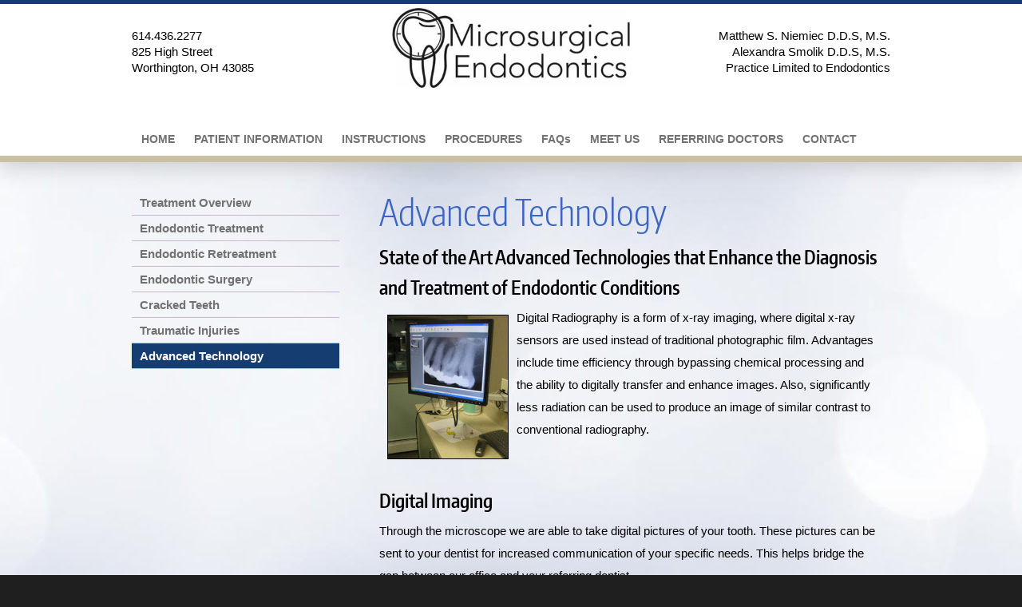

--- FILE ---
content_type: text/html; charset=utf-8
request_url: https://www.ohioendo.com/advanced-technology
body_size: 38247
content:

<!DOCTYPE html PUBLIC "-//W3C//DTD XHTML 1.0 Transitional//EN" "http://www.w3.org/TR/xhtml1/DTD/xhtml1-transitional.dtd">
<html xmlns="http://www.w3.org/1999/xhtml"><head>
<meta http-equiv="pragma" content="no-cache" />
<meta http-equiv="Cache-Control" content="no-cache" />
<meta name="language" content="en-us" />
<meta name="distribution" content="global" />
<meta name="robots" content="follow" />
<meta name="author" content="Robin Technologies, Inc. http://www.robintek.com" />
<meta name="copyright" content="(c) 2026 Robin Technologies, Inc." />
<meta http-equiv="title" content="Microsurgical Endodontics" />
<meta name="description" content="Root Canals, Microsurgical Endodontics, Worthington Ohio" />
<meta name="keywords" content="endodontics, root canal, root canals, endodontist, columbus, ohio, worthington, westerville, endo, microsurgical, dental" />
<link type="image/x-icon" rel="icon" href="/favicon.ico" />
<link type="image/x-icon" rel="shortcut icon" href="/favicon.ico" />
<link type="text/css" rel="stylesheet" href="/css/default_menu.css" />
<link type="text/css" rel="stylesheet" href="/css/default_style.css?v=1.3" />
<link type="text/css" rel="stylesheet" href="/css/responsive.css?v=1.3" />
<script type="text/javascript" language="JavaScript" src="/includes/common.js"></script>
<script src="https://ajax.googleapis.com/ajax/libs/jquery/1.11.1/jquery.min.js"></script>
<script src="/includes/jquery/jquery.browser.js"></script>
<script type="text/javascript" language="JavaScript" src="/includes/div_heights_fx.js"></script>
<link rel="stylesheet" href="../includes/lightbox/css/lightbox.css" type="text/css" media="screen" />
<script src="/includes/lightbox/js/jquery-ui-1.8.18.custom.min.js"></script>
<script src="/includes/lightbox/js/lightbox.js"></script>
<script type="text/javascript" language="JavaScript" src="/includes/swfobject_source.js"></script>
<link rel="stylesheet" href="/DXR.axd?r=1_67-4U7jk" /><link rel="stylesheet" href="/DXR.axd?r=1_68-4U7jk" /><link rel="stylesheet" href="/DXR.axd?r=1_69-4U7jk" /><title>
	Advanced Technology - Microsurgical Endodontics
</title>


    <script src="/includes/parallax.js" type="text/javascript"></script>
    <meta name="viewport" content="width=device-width, initial-scale=1, maximum-scale=1, user-scalable=1" />
    <script type="text/javascript" src="https://cdnjs.cloudflare.com/ajax/libs/modernizr/2.6.2/modernizr.min.js"></script>
    <script type="text/javascript" src="/includes/slicknav/jquery.slicknav.js"></script>
    <link href="/css/slicknav.css" rel="stylesheet" /><link type="text/css" rel="Stylesheet" href="/css/fontastic.css" /></head>
<body id="ctl00_ctl00__body">
	<div id="content">
		<form name="aspnetForm" method="post" action="/advanced-technology" id="aspnetForm">
<div>
<input type="hidden" name="__VIEWSTATE" id="__VIEWSTATE" value="/[base64]/[base64]/tSyD/UxX8gBzN/qCcctQdbLWHXAB4/Pah" />
</div>

<div>

	<input type="hidden" name="__VIEWSTATEGENERATOR" id="__VIEWSTATEGENERATOR" value="BC382A7E" />
</div>
			<div class="main_container">
                <div class="bg_top">
                    <div class="box_top">
                        

<div class="bg_header">
    <div class="box_header">
        <div class="left_header">614.436.2277<br />
            825 High Street<br />
            Worthington, OH 43085
        </div>
	<div class="box_logo">
	<a href="/default.aspx"><img src="/images/Microsurgical-Endodontics-Logo.png" alt="Microsurgical Endodontics" height="100" width="auto"/></a>
	</div>
        <div class="right_header">
            Matthew S. Niemiec D.D.S, M.S.<br />
            Alexandra Smolik D.D.S, M.S.  <br />
            Practice Limited to Endodontics
        </div>
    </div>
</div>
				        
        
            <div id="ctl00_ctl00_ContentPageMenu_ContentPageMenu_menu_bar">

<div class="bg_menu">
<div class="box_menu">
        <script id="dxis_1816017102" src="/DXR.axd?r=1_11-4U7jk"></script><script id="dxis_1816194353" src="/DXR.axd?r=1_12-4U7jk"></script><script id="dxis_1952578827" src="/DXR.axd?r=1_23-4U7jk"></script><script id="dxis_1288057609" src="/DXR.axd?r=1_63-4U7jk"></script><script id="dxis_1816088976" src="/DXR.axd?r=1_13-4U7jk"></script><script id="dxis_1816258035" src="/DXR.axd?r=1_14-4U7jk"></script><script id="dxis_1816152402" src="/DXR.axd?r=1_15-4U7jk"></script><script id="dxis_1816224276" src="/DXR.axd?r=1_17-4U7jk"></script><script id="dxis_1952747886" src="/DXR.axd?r=1_24-4U7jk"></script><script id="dxis_951251206" src="/DXR.axd?r=1_33-4U7jk"></script><div class="dxmLite_menu dxm-ltr">
	<div class="dxm-main dxm-horizontal" id="ctl00_ctl00_ContentPageMenu_ContentPageMenu_ctl00_main_menu" style="vertical-align:Middle;">
		<ul class="dx dxm-image-l dxm-noImages">
			<li class="dxm-item menu_item"><a class="dxm-content dxm-hasText dx" href="/default.aspx" target="_self"><span class="dx-vam dxm-contentText">HOME</span></a></li><li class="dxm-item menu_item"><a class="dxm-content dxm-hasText dx" href="../patient-information" target="_self"><span class="dx-vam dxm-contentText">PATIENT INFORMATION</span></a></li><li class="dxm-item menu_item"><a class="dxm-content dxm-hasText dx" href="../before-treatement" target="_self"><span class="dx-vam dxm-contentText">INSTRUCTIONS</span></a></li><li class="dxm-item menu_item"><a class="dxm-content dxm-hasText dx" href="../treatment" target="_self"><span class="dx-vam dxm-contentText">PROCEDURES</span></a></li><li class="dxm-item menu_item"><a class="dxm-content dxm-hasText dx" href="../faqs" target="_self"><span class="dx-vam dxm-contentText">FAQs</span></a></li><li class="dxm-item menu_item"><a class="dxm-content dxm-hasText dx" href="../meet-us" target="_self"><span class="dx-vam dxm-contentText">MEET US</span></a></li><li class="dxm-item menu_item"><a class="dxm-content dxm-hasText dx" href="../referring-doctors" target="_self"><span class="dx-vam dxm-contentText">REFERRING DOCTORS</span></a></li><li class="dxm-item menu_item"><a class="dxm-content dxm-hasText dx" href="/pages/contact.aspx" target="_self"><span class="dx-vam dxm-contentText">CONTACT</span></a></li>
		</ul>
	</div><b class="dx-clear"></b><div id="ctl00_ctl00_ContentPageMenu_ContentPageMenu_ctl00_main_menu_DXM1_" style="z-index:20002;display:none;">
		<div class="dxm-shadow dxm-popup">
			<ul class="dx dxm-noImages">
				<li class="dxm-item sub_menu_item"><a class="dxm-content dxm-hasText dx" href="../patient-information" target="_self"><span class="dx-vam dxm-contentText">Introduction</span></a><b class="dx-clear"></b></li><li class="dxm-spacing"></li><li class="dxm-item sub_menu_item"><a class="dxm-content dxm-hasText dx" href="../first-visit" target="_self"><span class="dx-vam dxm-contentText">First Visit</span></a><b class="dx-clear"></b></li><li class="dxm-spacing"></li><li class="dxm-item sub_menu_item"><a class="dxm-content dxm-hasText dx" href="../scheduling" target="_self"><span class="dx-vam dxm-contentText">Scheduling</span></a><b class="dx-clear"></b></li><li class="dxm-spacing"></li><li class="dxm-item sub_menu_item"><a class="dxm-content dxm-hasText dx" href="../financial-policy" target="_self"><span class="dx-vam dxm-contentText">Financial Policy</span></a><b class="dx-clear"></b></li><li class="dxm-spacing"></li><li class="dxm-item sub_menu_item"><a class="dxm-content dxm-hasText dx" href="../patient-billing" target="_self"><span class="dx-vam dxm-contentText">Patient Billing</span></a><b class="dx-clear"></b></li><li class="dxm-spacing"></li><li class="dxm-item sub_menu_item"><a class="dxm-content dxm-hasText dx" href="../patient-registration" target="_self"><span class="dx-vam dxm-contentText">Patient Registration</span></a><b class="dx-clear"></b></li><li class="dxm-spacing"></li><li class="dxm-item sub_menu_item"><a class="dxm-content dxm-hasText dx" href="../patient-comfort-and-protection" target="_self"><span class="dx-vam dxm-contentText">Patient Comfort &amp; Protection</span></a><b class="dx-clear"></b></li><li class="dxm-spacing"></li><li class="dxm-item sub_menu_item"><a class="dxm-content dxm-hasText dx" href="../reviews" target="_self"><span class="dx-vam dxm-contentText">Reviews</span></a><b class="dx-clear"></b></li>
			</ul>
		</div>
	</div><div id="ctl00_ctl00_ContentPageMenu_ContentPageMenu_ctl00_main_menu_DXM2_" style="z-index:20002;display:none;">
		<div class="dxm-shadow dxm-popup">
			<ul class="dx dxm-noImages">
				<li class="dxm-item sub_menu_item"><a class="dxm-content dxm-hasText dx" href="../before-treatement" target="_self"><span class="dx-vam dxm-contentText">Before Treatment</span></a><b class="dx-clear"></b></li><li class="dxm-spacing"></li><li class="dxm-item sub_menu_item"><a class="dxm-content dxm-hasText dx" href="../after-treatment-instructions" target="_self"><span class="dx-vam dxm-contentText">After Treatment</span></a><b class="dx-clear"></b></li>
			</ul>
		</div>
	</div><div id="ctl00_ctl00_ContentPageMenu_ContentPageMenu_ctl00_main_menu_DXM3_" style="z-index:20002;display:none;">
		<div class="dxm-shadow dxm-popup">
			<ul class="dx dxm-noImages">
				<li class="dxm-item sub_menu_item"><a class="dxm-content dxm-hasText dx" href="../treatment" target="_self"><span class="dx-vam dxm-contentText">Treatment Overview</span></a><b class="dx-clear"></b></li><li class="dxm-spacing"></li><li class="dxm-item sub_menu_item"><a class="dxm-content dxm-hasText dx" href="../endodontic-treatment" target="_self"><span class="dx-vam dxm-contentText">Endodontic Treatment</span></a><b class="dx-clear"></b></li><li class="dxm-spacing"></li><li class="dxm-item sub_menu_item"><a class="dxm-content dxm-hasText dx" href="../endodontic-retreatment" target="_self"><span class="dx-vam dxm-contentText">Endodontic Retreatment</span></a><b class="dx-clear"></b></li><li class="dxm-spacing"></li><li class="dxm-item sub_menu_item"><a class="dxm-content dxm-hasText dx" href="../endodontic-surgery" target="_self"><span class="dx-vam dxm-contentText">Endodontic Surgery</span></a><b class="dx-clear"></b></li><li class="dxm-spacing"></li><li class="dxm-item sub_menu_item"><a class="dxm-content dxm-hasText dx" href="../cracked-teeth" target="_self"><span class="dx-vam dxm-contentText">Cracked Teeth</span></a><b class="dx-clear"></b></li><li class="dxm-spacing"></li><li class="dxm-item sub_menu_item"><a class="dxm-content dxm-hasText dx" href="../traumatic-injuries" target="_self"><span class="dx-vam dxm-contentText">Traumatic Injuries</span></a><b class="dx-clear"></b></li><li class="dxm-spacing"></li><li class="dxm-item sub_menu_item dxm-selected sub_menu_item_selected"><div class="dxm-content dxm-hasText">
					<span class="dx-vam dxm-contentText">Advanced Technology</span>
				</div><b class="dx-clear"></b></li>
			</ul>
		</div>
	</div><div id="ctl00_ctl00_ContentPageMenu_ContentPageMenu_ctl00_main_menu_DXM4_" style="z-index:20002;display:none;">
		<div class="dxm-shadow dxm-popup">
			<ul class="dx dxm-noImages">
				<li class="dxm-item sub_menu_item"><a class="dxm-content dxm-hasText dx" href="../faqs" target="_self"><span class="dx-vam dxm-contentText">Frequently Asked Questions</span></a><b class="dx-clear"></b></li><li class="dxm-spacing"></li><li class="dxm-item sub_menu_item"><a class="dxm-content dxm-hasText dx" href="../why-choose-an-endodontist" target="_self"><span class="dx-vam dxm-contentText">Why Choose an Endodontist</span></a><b class="dx-clear"></b></li><li class="dxm-spacing"></li><li class="dxm-item sub_menu_item"><a class="dxm-content dxm-hasText dx" href="../guide-to-dental-symptoms" target="_self"><span class="dx-vam dxm-contentText">Guide to Dental Symptoms</span></a><b class="dx-clear"></b></li><li class="dxm-spacing"></li><li class="dxm-item sub_menu_item"><a class="dxm-content dxm-hasText dx" href="../root-canal-myths" target="_self"><span class="dx-vam dxm-contentText">Myths About Root Canals and Root Canal Pain</span></a><b class="dx-clear"></b></li><li class="dxm-spacing"></li><li class="dxm-item sub_menu_item"><a class="dxm-content dxm-hasText dx" href="../whats-inside-a-tooth" target="_self"><span class="dx-vam dxm-contentText">What&#39;s Inside a Tooth?</span></a><b class="dx-clear"></b></li>
			</ul>
		</div>
	</div><div id="ctl00_ctl00_ContentPageMenu_ContentPageMenu_ctl00_main_menu_DXM5_" style="z-index:20002;display:none;">
		<div class="dxm-shadow dxm-popup">
			<ul class="dx dxm-noImages">
				<li class="dxm-item sub_menu_item"><a class="dxm-content dxm-hasText dx" href="../meet-dr-niemiec" target="_self"><span class="dx-vam dxm-contentText">Meet Dr. Niemiec</span></a><b class="dx-clear"></b></li><li class="dxm-spacing"></li><li class="dxm-item sub_menu_item"><a class="dxm-content dxm-hasText dx" href="../meet-dr-smolik" target="_self"><span class="dx-vam dxm-contentText">Meet Dr. Smolik</span></a><b class="dx-clear"></b></li><li class="dxm-spacing"></li><li class="dxm-item sub_menu_item"><a class="dxm-content dxm-hasText dx" href="../mission" target="_self"><span class="dx-vam dxm-contentText">Our Mission</span></a><b class="dx-clear"></b></li><li class="dxm-spacing"></li><li class="dxm-item sub_menu_item"><a class="dxm-content dxm-hasText dx" href="../testimonials" target="_self"><span class="dx-vam dxm-contentText">Testimonials</span></a><b class="dx-clear"></b></li>
			</ul>
		</div>
	</div><div id="ctl00_ctl00_ContentPageMenu_ContentPageMenu_ctl00_main_menu_DXM6_" style="z-index:20002;display:none;">
		<div class="dxm-shadow dxm-popup">
			<ul class="dx dxm-noImages">
				<li class="dxm-item sub_menu_item"><a class="dxm-content dxm-hasText dx" href="../referring-doctors" target="_self"><span class="dx-vam dxm-contentText">Introduction</span></a><b class="dx-clear"></b></li><li class="dxm-spacing"></li><li class="dxm-item sub_menu_item"><a class="dxm-content dxm-hasText dx" href="../refer-a-patient" target="_self"><span class="dx-vam dxm-contentText">Refer A Patient</span></a><b class="dx-clear"></b></li><li class="dxm-spacing"></li><li class="dxm-item sub_menu_item"><a class="dxm-content dxm-hasText dx" href="../feedback" target="_self"><span class="dx-vam dxm-contentText">Feedback</span></a><b class="dx-clear"></b></li><li class="dxm-spacing"></li><li class="dxm-item sub_menu_item"><a class="dxm-content dxm-hasText dx" href="../articles-and-links" target="_self"><span class="dx-vam dxm-contentText">Articles &amp; Links</span></a><b class="dx-clear"></b></li>
			</ul>
		</div>
	</div>
</div><script id="dxss_1340606121">
<!--
ASPx.AddHoverItems('ctl00_ctl00_ContentPageMenu_ContentPageMenu_ctl00_main_menu',[[['dxm-hovered menu_hover',''],['',''],['DXI0_','DXI1_','DXI2_','DXI3_','DXI4_','DXI5_','DXI6_','DXI7_'],['','T']],[[''],[''],['DXME1_','DXMBC1_','DXME2_','DXMBC2_','DXME3_','DXMBC3_','DXME4_','DXMBC4_','DXME5_','DXMBC5_','DXME6_','DXMBC6_']],[['dxm-hovered sub_menu_item_hover',''],['',''],['DXI1i0_','DXI1i1_','DXI1i2_','DXI1i3_','DXI1i4_','DXI1i5_','DXI1i6_','DXI1i7_','DXI2i0_','DXI2i1_','DXI3i0_','DXI3i1_','DXI3i2_','DXI3i3_','DXI3i4_','DXI3i5_','DXI4i0_','DXI4i1_','DXI4i2_','DXI4i3_','DXI4i4_','DXI5i0_','DXI5i1_','DXI5i2_','DXI5i3_','DXI6i0_','DXI6i1_','DXI6i2_','DXI6i3_'],['','T']],[[''],[''],['DXI3i6_'],['','T']]]);
ASPx.createControl(ASPxClientMenu,'ctl00_ctl00_ContentPageMenu_ContentPageMenu_ctl00_main_menu','',{'uniqueID':'ctl00$ctl00$ContentPageMenu$ContentPageMenu$ctl00$main_menu','renderData':{'':[[0],[1],[2],[3],[4],[5],[6],[7]],'1':[[0],[1],[2],[3],[4],[5],[6],[7]],'2':[[0],[1]],'3':[[0],[1],[2],[3],[4],[5],6],'4':[[0],[1],[2],[3],[4]],'5':[[0],[1],[2],[3]],'6':[[0],[1],[2],[3]]},'appearAfter':50});

//-->
</script>    
</div>
</div>
<div class="mobile-menu">
    <ul id="menu"><li><a href="/default.aspx">HOME</a></li><li><a href="../patient-information">PATIENT INFORMATION</a><ul><li><a href="../patient-information">Introduction</a></li><li><a href="../first-visit">First Visit</a></li><li><a href="../scheduling">Scheduling</a></li><li><a href="../financial-policy">Financial Policy</a></li><li><a href="../patient-billing">Patient Billing</a></li><li><a href="../patient-registration">Patient Registration</a></li><li><a href="../patient-comfort-and-protection">Patient Comfort & Protection</a></li><li><a href="../reviews">Reviews</a></li></ul></li><li><a href="../before-treatement">INSTRUCTIONS</a><ul><li><a href="../before-treatement">Before Treatment</a></li><li><a href="../after-treatment-instructions">After Treatment</a></li></ul></li><li><a href="../treatment">PROCEDURES</a><ul><li><a href="../treatment">Treatment Overview</a></li><li><a href="../endodontic-treatment">Endodontic Treatment</a></li><li><a href="../endodontic-retreatment">Endodontic Retreatment</a></li><li><a href="../endodontic-surgery">Endodontic Surgery</a></li><li><a href="../cracked-teeth">Cracked Teeth</a></li><li><a href="../traumatic-injuries">Traumatic Injuries</a></li><li><a href="../advanced-technology">Advanced Technology</a></li></ul></li><li><a href="../faqs">FAQs</a><ul><li><a href="../faqs">Frequently Asked Questions</a></li><li><a href="../why-choose-an-endodontist">Why Choose an Endodontist</a></li><li><a href="../guide-to-dental-symptoms">Guide to Dental Symptoms</a></li><li><a href="../root-canal-myths">Myths About Root Canals and Root Canal Pain</a></li><li><a href="../whats-inside-a-tooth">What's Inside a Tooth?</a></li></ul></li><li><a href="../meet-us">MEET US</a><ul><li><a href="../meet-dr-niemiec">Meet Dr. Niemiec</a></li><li><a href="../meet-dr-smolik">Meet Dr. Smolik</a></li><li><a href="../mission">Our Mission</a></li><li><a href="../testimonials">Testimonials</a></li></ul></li><li><a href="../referring-doctors">REFERRING DOCTORS</a><ul><li><a href="../referring-doctors">Introduction</a></li><li><a href="../refer-a-patient">Refer A Patient</a></li><li><a href="../feedback">Feedback</a></li><li><a href="../articles-and-links">Articles & Links</a></li></ul></li><li><a href="/pages/contact.aspx">CONTACT</a></li></ul>
    <script>
        $(function () {
            $('#menu').slicknav({
                brand: ''
            });
        });
    </script>
</div>

</div>
             

                        <div class="clearer"></div>
                    </div>
                </div>
				
				
<div class="bg_body" data-speed="2" data-type="background">
    <div class="box_body">
        <div class="box_left">
            <div class="padding_left">
                
                
                
                    
                    


<div class="box_left_menu">
    <div class="dxmLite_leftmenu dxm-ltr">
	<div class="dxm-main dxm-vertical dxm-autoWidth" id="ctl00_ctl00_ContentBody_ContentBodyColumnA_ctl00_main_menu" style="width:100%;">
		<ul class="dx dxm-image-l dxm-noImages dxm-gutter">
			<li class="dxm-item leftmenu_item"><a class="dxm-content dxm-hasText dx" href="../treatment" target="_self"><span class="dx-vam dxm-contentText">Treatment Overview</span></a><b class="dx-clear"></b></li><li class="dxm-item leftmenu_item"><a class="dxm-content dxm-hasText dx" href="../endodontic-treatment" target="_self"><span class="dx-vam dxm-contentText">Endodontic Treatment</span></a><b class="dx-clear"></b></li><li class="dxm-item leftmenu_item"><a class="dxm-content dxm-hasText dx" href="../endodontic-retreatment" target="_self"><span class="dx-vam dxm-contentText">Endodontic Retreatment</span></a><b class="dx-clear"></b></li><li class="dxm-item leftmenu_item"><a class="dxm-content dxm-hasText dx" href="../endodontic-surgery" target="_self"><span class="dx-vam dxm-contentText">Endodontic Surgery</span></a><b class="dx-clear"></b></li><li class="dxm-item leftmenu_item"><a class="dxm-content dxm-hasText dx" href="../cracked-teeth" target="_self"><span class="dx-vam dxm-contentText">Cracked Teeth</span></a><b class="dx-clear"></b></li><li class="dxm-item leftmenu_item"><a class="dxm-content dxm-hasText dx" href="../traumatic-injuries" target="_self"><span class="dx-vam dxm-contentText">Traumatic Injuries</span></a><b class="dx-clear"></b></li><li class="dxm-item leftmenu_item dxm-selected leftmenu_selected"><div class="dxm-content dxm-hasText">
				<span class="dx-vam dxm-contentText">Advanced Technology</span>
			</div><b class="dx-clear"></b></li>
		</ul>
	</div><b class="dx-clear"></b><div id="ctl00_ctl00_ContentBody_ContentBodyColumnA_ctl00_main_menu_DXM1_" style="z-index:20002;display:none;">
		<div class="dxm-shadow dxm-popup">
			<ul class="dx dxm-noImages">
				<li class="dxm-item sub_leftmenu_item"><a class="dxm-content dxm-hasText dx" href="../endodontic-treatment-explained" target="_self"><span class="dx-vam dxm-contentText">Endodontic Treatment Explained</span></a><b class="dx-clear"></b></li>
			</ul>
		</div>
	</div><div id="ctl00_ctl00_ContentBody_ContentBodyColumnA_ctl00_main_menu_DXM2_" style="z-index:20002;display:none;">
		<div class="dxm-shadow dxm-popup">
			<ul class="dx dxm-noImages">
				<li class="dxm-item sub_leftmenu_item"><a class="dxm-content dxm-hasText dx" href="../endodontic-retreatment-explained" target="_self"><span class="dx-vam dxm-contentText">Endodontic Retreatment Explained</span></a><b class="dx-clear"></b></li>
			</ul>
		</div>
	</div><div id="ctl00_ctl00_ContentBody_ContentBodyColumnA_ctl00_main_menu_DXM3_" style="z-index:20002;display:none;">
		<div class="dxm-shadow dxm-popup">
			<ul class="dx dxm-noImages">
				<li class="dxm-item sub_leftmenu_item"><a class="dxm-content dxm-hasText dx" href="../endodontic-surgery-explained" target="_self"><span class="dx-vam dxm-contentText">Endodontic Surgery Explained</span></a><b class="dx-clear"></b></li>
			</ul>
		</div>
	</div>
</div><script id="dxss_1117707015">
<!--
ASPx.AddHoverItems('ctl00_ctl00_ContentBody_ContentBodyColumnA_ctl00_main_menu',[[['dxm-hovered leftmenu_hover',''],['',''],['DXI0_','DXI1_','DXI2_','DXI3_','DXI4_','DXI5_'],['','T']],[[''],[''],['DXME1_','DXMBC1_','DXME2_','DXMBC2_','DXME3_','DXMBC3_']],[['dxm-hovered sub_leftmenu_item_hover',''],['',''],['DXI1i0_','DXI2i0_','DXI3i0_'],['','T']],[[''],[''],['DXI6_'],['','T']]]);
ASPx.createControl(ASPxClientMenu,'ctl00_ctl00_ContentBody_ContentBodyColumnA_ctl00_main_menu','',{'uniqueID':'ctl00$ctl00$ContentBody$ContentBodyColumnA$ctl00$main_menu','renderData':{'':[[0],[1],[2],[3],[4],[5],6],'1':[[0]],'2':[[0]],'3':[[0]]},'appearAfter':50,'isVertical':true});

//-->
</script>
</div> 












                
                
                
            </div>
        </div>
        <div class="box_main_2_column">
            <div class="padding_right">
                
                
                
                
                
                








<h1>Advanced Technology</h1>
<h2>State of the Art Advanced Technologies that Enhance the Diagnosis and Treatment of Endodontic Conditions</h2>

<img src="/images/digital_radiography.jpg" class="box_img_border" style="float:left;" alt="Digital Radiography" width="150px" />
Digital Radiography is a form of x-ray imaging, where digital x-ray sensors are used instead of traditional photographic film. Advantages include time efficiency through bypassing chemical processing and the ability to digitally transfer and enhance images. Also, significantly less radiation can be used to produce an image of similar contrast to conventional radiography.
<br /><br /><br />

<h2>Digital Imaging</h2>
Through the microscope we are able to take digital pictures of your tooth. These pictures can be sent to your dentist for increased communication of your specific needs. This helps bridge the gap between our office and your referring dentist.
<br /><br />
 
<img src="/images/microscopes-for-endodontics.jpg" class="box_img_border" style="float:left;" alt="Surgical Microscopes" width="150px" />
<strong>Surgical Microscopes</strong> provide the best visualization and illumination of the interior of your tooth, enabling us to explore for very small or calcified root canals, removal of obstructions, and evaluation of cracks.
 <br /><br /><br /><br />
 <img src="/images/ultrasonic-technology.jpg" class="box_img_border" style="float:left;" alt="Ultrasonic Technology" width="150px" />
<strong>Ultrasonic Technology</strong> is used in conjunction with microscope aided visualization to remove calcifications or other blockages inside the tooth that impede access to the root canals. It is also used to thoroughly clean areas inside your tooth that can&#39;t be reached with conventional endodontic instruments.  Ultrasonic instruments are also used during surgical procedures to clean the root tips in a very conservative manner.

<br /><br /><br /> 
<h3>Apex Locator</h3>
<img src="/images/endodontic-root-zx-apex-locator.jpg" class="box_img_border" style="float:left;" alt="Apex Locator" />

This device helps to precisely measure the length of the tooth&#39;s roots electronically for complete cleaning of the tooth. Since it is very accurate, it reduces the number of x-rays normally needed during the procedure. Used along with digital x-rays, this device lowers patient radiation exposure even further.
<br /><br />
<strong>Cone Beam CT</strong> provides a 3-dimensional view that can aid us in diagnosing conditions that are not clearly visible in traditional 2-dimensional dental x-rays. Cone beam CT is often used in previously treated teeth to determine whether retreatment or apical surgery will be most successful in saving your tooth. Coming soon we will also have Cone Beam CT imaging available.
<br />
<img src="/images/focusfieldconebeanCT.jpg" class="box_img_border" style="float:left;" alt="Cone Beam CT" width="200px" />
<img src="/images/jaw1.jpg" class="box_img_border" alt="Cone Beam CT" />
<br /><br /><br />
The use of advanced training with new technologies help us to provide treatment that is safer, faster and more effective for our patients. 
<br /><br />
<br />


                
                
                
                
            </div>
        </div>
        <div class="clearer"></div>
    </div>
</div>

				
				
<div class="bg_footer">
     <div class="bg_footer_forms">
        <div class="box_footer_forms">
            <div class="button_white_forms"><a href="/patient-forms" class="button_white_forms" style="float:right;">Click here to view and download forms</a></div>
            <h1>Looking for Patient forms?</h1>
            
            <div class="clearer">
            </div>
        </div>
    </div>
<div class="bg_footer_map">
        <div class="bg_footer_location col_body">
            <div class="box_footer_location">
                <h2>Our Location & Hours</h2>
                Monday	8AM-5PM<br />
Tuesday	8AM-5PM<br />
Wednesday	8AM-5PM<br />
Thursday	8AM-5PM<br />
Friday	8AM-3PM<br />
                Emergency Availability
                <br /><br />
                825 High Street<br />
                Worthington, Ohio 43085<br />
                <a href="https://www.google.com/maps/dir/%27%27/825+High+St,+Worthington,+OH+43085/@40.091325,-83.0205408,17z/data=!3m1!4b1!4m8!4m7!1m0!1m5!1m1!1s0x88388cc9194dd887:0xc855984d79d2ab6a!2m2!1d-83.018395!2d40.091325" target="_blank">Get Directions</a>
                <br /><br />
                614.436.2277<br />
                <a href="mailto:info@ohioendo.com">info@ohioendo.com</a>
                <br /><br />
            </div>
        </div>
        <div class="box_footer_map col_body">
            <iframe src="https://www.google.com/maps/embed?pb=!1m14!1m8!1m3!1d3052.2864911667984!2d-83.018395!3d40.091325!3m2!1i1024!2i768!4f13.1!3m3!1m2!1s0x88388cc9194dd887%3A0xc855984d79d2ab6a!2s825+High+St%2C+Worthington%2C+OH+43085!5e0!3m2!1sen!2sus!4v1427992060830" width="100%" height="500" frameborder="0" style="border:0"></iframe>

        </div>
    </div>
    <div class="clearer"></div>
    
<div class="footer_links">
    <table width="100%" cellpadding="0" cellspacing="15">
        <tr>
            <td style="vertical-align:top">
                <h3>Our Practice</h3>
             <h4><a href="/patient-information">About Us</a></h4>
                <h4><a href="/pages/contact.aspx">Our Location</a></h4>
                <h4><a href="/team">Our Team</a></h4>
             <h4><a href="/patient-comfort-and-protection">Policies</a></h4>
                <h4><a href="/sitemap.xml">Sitemap</a></h4>
                <h4><a href="/contact.aspx">Contact Us</a></h4>
            </td>
            <td style="vertical-align:top">
             <h3>Patient Information</h3>
                <h4><a href="/patient-information">New Patients</a></h4>
                <h4><a href="/scheduling">Schedule An Appointment</a></h4>
                <h4><a href="/patient-billing">Insurance Information</a></h4>
                <h4><a href="/patient-forms.aspx">Forms & Instructions</a></h4>
                <h4><a href="/faqs">Endodontic FAQs</a></h4>
                <h4><a href="/contact.aspx">Contact Us</a></h4>
            </td>
            <td style="vertical-align:top">
                <h3>Procedures</h3>
                <h4><a href="/endodontic-treatment">Root Canal Therapy</a></h4>
                <h4><a href="/retreatment-and-surgical-procedures">Endodontic Retreatment</a></h4>
                <h4><a href="/endodontic-surgery-explained">Apicoectomy</a></h4>
                <h4><a href="/cracked-teeth">Cracked Teeth</a></h4>
                <h4><a href="/traumatic-injuries">Traumatic Injuries</a></h4>
            </td>
            <td style="vertical-align:top">
                <h3>Referring Doctors</h3>
                <h4><a href="/refer-a-patient">Refer A Patient</a></h4>
                <h4><a href="/patient-registration">Your Referral Appointment</a></h4>
                <h4><a href="/contact.aspx">Contact Us</a></h4>  
            </td>
            <td>
             <img src="/images/AAE_Logo.jpg" alt="American Association of Endodontists Speacial Member" style="width:167px;height:180px">   
            </td>
       </tr>
     </table>

    
    <hr />
    <div style="float: left;">
    &copy; Copyright 2026 Microsurgical Endodontics. All Rights Reserved.<br />  
    </div>
    <div style="float: right;">
            Site Crafted by <a href="http://www.robintek.com/" target="_blank">Robintek: Columbus Website Design</a>
        </div>
    <div class="clearer"></div>
</div>
</div>
				<div class="clearer"></div>
			</div>
		</form>
	</div>
</body></html>

--- FILE ---
content_type: text/html; charset=utf-8
request_url: https://www.ohioendo.com/css/fontastic.css
body_size: 28539
content:

<!DOCTYPE html PUBLIC "-//W3C//DTD XHTML 1.0 Transitional//EN" "http://www.w3.org/TR/xhtml1/DTD/xhtml1-transitional.dtd">
<html xmlns="http://www.w3.org/1999/xhtml"><head>
<meta http-equiv="pragma" content="no-cache" />
<meta http-equiv="Cache-Control" content="no-cache" />
<meta name="language" content="en-us" />
<meta name="distribution" content="global" />
<meta name="robots" content="follow" />
<meta name="author" content="Robin Technologies, Inc. http://www.robintek.com" />
<meta name="copyright" content="(c) 2026 Robin Technologies, Inc." />
<meta http-equiv="title" content="Microsurgical Endodontics" />
<meta name="description" content="Root Canals, Microsurgical Endodontics, Worthington Ohio" />
<meta name="keywords" content="endodontics, root canal, root canals, endodontist, columbus, ohio, worthington, westerville, endo, microsurgical, dental" />
<link type="image/x-icon" rel="icon" href="/favicon.ico" />
<link type="image/x-icon" rel="shortcut icon" href="/favicon.ico" />
<link type="text/css" rel="stylesheet" href="/css/default_menu.css" />
<link type="text/css" rel="stylesheet" href="/css/default_style.css?v=1.3" />
<link type="text/css" rel="stylesheet" href="/css/responsive.css?v=1.3" />
<script type="text/javascript" language="JavaScript" src="/includes/common.js"></script>
<script src="https://ajax.googleapis.com/ajax/libs/jquery/1.11.1/jquery.min.js"></script>
<script src="/includes/jquery/jquery.browser.js"></script>
<script type="text/javascript" language="JavaScript" src="/includes/div_heights_fx.js"></script>
<link rel="stylesheet" href="../includes/lightbox/css/lightbox.css" type="text/css" media="screen" />
<script src="/includes/lightbox/js/jquery-ui-1.8.18.custom.min.js"></script>
<script src="/includes/lightbox/js/lightbox.js"></script>
<script type="text/javascript" language="JavaScript" src="/includes/swfobject_source.js"></script>
<link rel="stylesheet" href="/DXR.axd?r=1_67-4U7jk" /><link rel="stylesheet" href="/DXR.axd?r=1_68-4U7jk" /><link rel="stylesheet" href="/DXR.axd?r=1_69-4U7jk" /><title>
	404 Error - Microsurgical Endodontics
</title>
    

    <script src="/includes/parallax.js" type="text/javascript"></script>
    <meta name="viewport" content="width=device-width, initial-scale=1, maximum-scale=1, user-scalable=1" />
    <script type="text/javascript" src="https://cdnjs.cloudflare.com/ajax/libs/modernizr/2.6.2/modernizr.min.js"></script>
    <script type="text/javascript" src="/includes/slicknav/jquery.slicknav.js"></script>
    <link href="/css/slicknav.css" rel="stylesheet" /><link type="text/css" rel="Stylesheet" href="/css/fontastic.css" /></head>
<body id="ctl00_ctl00__body">
	<div id="content">
		<form name="aspnetForm" method="post" action="/css/fontastic.css" id="aspnetForm">
<div>
<input type="hidden" name="__VIEWSTATE" id="__VIEWSTATE" value="/[base64]/[base64]" />
</div>

<div>

	<input type="hidden" name="__VIEWSTATEGENERATOR" id="__VIEWSTATEGENERATOR" value="BC382A7E" />
</div>
			<div class="main_container">
                <div class="bg_top">
                    <div class="box_top">
                        

<div class="bg_header">
    <div class="box_header">
        <div class="left_header">614.436.2277<br />
            825 High Street<br />
            Worthington, OH 43085
        </div>
	<div class="box_logo">
	<a href="/default.aspx"><img src="/images/Microsurgical-Endodontics-Logo.png" alt="Microsurgical Endodontics" height="100" width="auto"/></a>
	</div>
        <div class="right_header">
            Matthew S. Niemiec D.D.S, M.S.<br />
            Alexandra Smolik D.D.S, M.S.  <br />
            Practice Limited to Endodontics
        </div>
    </div>
</div>
				        
    
        <div id="ctl00_ctl00_ContentPageMenu_ContentPageMenu_menu_bar">

<div class="bg_menu">
<div class="box_menu">
        <script id="dxis_1816017102" src="/DXR.axd?r=1_11-4U7jk"></script><script id="dxis_1816194353" src="/DXR.axd?r=1_12-4U7jk"></script><script id="dxis_1952578827" src="/DXR.axd?r=1_23-4U7jk"></script><script id="dxis_1288057609" src="/DXR.axd?r=1_63-4U7jk"></script><script id="dxis_1816088976" src="/DXR.axd?r=1_13-4U7jk"></script><script id="dxis_1816258035" src="/DXR.axd?r=1_14-4U7jk"></script><script id="dxis_1816152402" src="/DXR.axd?r=1_15-4U7jk"></script><script id="dxis_1816224276" src="/DXR.axd?r=1_17-4U7jk"></script><script id="dxis_1952747886" src="/DXR.axd?r=1_24-4U7jk"></script><script id="dxis_951251206" src="/DXR.axd?r=1_33-4U7jk"></script><div class="dxmLite_menu dxm-ltr">
	<div class="dxm-main dxm-horizontal" id="ctl00_ctl00_ContentPageMenu_ContentPageMenu_ctl00_main_menu" style="vertical-align:Middle;">
		<ul class="dx dxm-image-l dxm-noImages">
			<li class="dxm-item menu_item"><a class="dxm-content dxm-hasText dx" href="/default.aspx" target="_self"><span class="dx-vam dxm-contentText">HOME</span></a></li><li class="dxm-item menu_item"><a class="dxm-content dxm-hasText dx" href="../patient-information" target="_self"><span class="dx-vam dxm-contentText">PATIENT INFORMATION</span></a></li><li class="dxm-item menu_item"><a class="dxm-content dxm-hasText dx" href="../before-treatement" target="_self"><span class="dx-vam dxm-contentText">INSTRUCTIONS</span></a></li><li class="dxm-item menu_item"><a class="dxm-content dxm-hasText dx" href="../treatment" target="_self"><span class="dx-vam dxm-contentText">PROCEDURES</span></a></li><li class="dxm-item menu_item"><a class="dxm-content dxm-hasText dx" href="../faqs" target="_self"><span class="dx-vam dxm-contentText">FAQs</span></a></li><li class="dxm-item menu_item"><a class="dxm-content dxm-hasText dx" href="../meet-us" target="_self"><span class="dx-vam dxm-contentText">MEET US</span></a></li><li class="dxm-item menu_item"><a class="dxm-content dxm-hasText dx" href="../referring-doctors" target="_self"><span class="dx-vam dxm-contentText">REFERRING DOCTORS</span></a></li><li class="dxm-item menu_item"><a class="dxm-content dxm-hasText dx" href="/pages/contact.aspx" target="_self"><span class="dx-vam dxm-contentText">CONTACT</span></a></li>
		</ul>
	</div><b class="dx-clear"></b><div id="ctl00_ctl00_ContentPageMenu_ContentPageMenu_ctl00_main_menu_DXM1_" style="z-index:20002;display:none;">
		<div class="dxm-shadow dxm-popup">
			<ul class="dx dxm-noImages">
				<li class="dxm-item sub_menu_item"><a class="dxm-content dxm-hasText dx" href="../patient-information" target="_self"><span class="dx-vam dxm-contentText">Introduction</span></a><b class="dx-clear"></b></li><li class="dxm-spacing"></li><li class="dxm-item sub_menu_item"><a class="dxm-content dxm-hasText dx" href="../first-visit" target="_self"><span class="dx-vam dxm-contentText">First Visit</span></a><b class="dx-clear"></b></li><li class="dxm-spacing"></li><li class="dxm-item sub_menu_item"><a class="dxm-content dxm-hasText dx" href="../scheduling" target="_self"><span class="dx-vam dxm-contentText">Scheduling</span></a><b class="dx-clear"></b></li><li class="dxm-spacing"></li><li class="dxm-item sub_menu_item"><a class="dxm-content dxm-hasText dx" href="../financial-policy" target="_self"><span class="dx-vam dxm-contentText">Financial Policy</span></a><b class="dx-clear"></b></li><li class="dxm-spacing"></li><li class="dxm-item sub_menu_item"><a class="dxm-content dxm-hasText dx" href="../patient-billing" target="_self"><span class="dx-vam dxm-contentText">Patient Billing</span></a><b class="dx-clear"></b></li><li class="dxm-spacing"></li><li class="dxm-item sub_menu_item"><a class="dxm-content dxm-hasText dx" href="../patient-registration" target="_self"><span class="dx-vam dxm-contentText">Patient Registration</span></a><b class="dx-clear"></b></li><li class="dxm-spacing"></li><li class="dxm-item sub_menu_item"><a class="dxm-content dxm-hasText dx" href="../patient-comfort-and-protection" target="_self"><span class="dx-vam dxm-contentText">Patient Comfort &amp; Protection</span></a><b class="dx-clear"></b></li><li class="dxm-spacing"></li><li class="dxm-item sub_menu_item"><a class="dxm-content dxm-hasText dx" href="../reviews" target="_self"><span class="dx-vam dxm-contentText">Reviews</span></a><b class="dx-clear"></b></li>
			</ul>
		</div>
	</div><div id="ctl00_ctl00_ContentPageMenu_ContentPageMenu_ctl00_main_menu_DXM2_" style="z-index:20002;display:none;">
		<div class="dxm-shadow dxm-popup">
			<ul class="dx dxm-noImages">
				<li class="dxm-item sub_menu_item"><a class="dxm-content dxm-hasText dx" href="../before-treatement" target="_self"><span class="dx-vam dxm-contentText">Before Treatment</span></a><b class="dx-clear"></b></li><li class="dxm-spacing"></li><li class="dxm-item sub_menu_item"><a class="dxm-content dxm-hasText dx" href="../after-treatment-instructions" target="_self"><span class="dx-vam dxm-contentText">After Treatment</span></a><b class="dx-clear"></b></li>
			</ul>
		</div>
	</div><div id="ctl00_ctl00_ContentPageMenu_ContentPageMenu_ctl00_main_menu_DXM3_" style="z-index:20002;display:none;">
		<div class="dxm-shadow dxm-popup">
			<ul class="dx dxm-noImages">
				<li class="dxm-item sub_menu_item"><a class="dxm-content dxm-hasText dx" href="../treatment" target="_self"><span class="dx-vam dxm-contentText">Treatment Overview</span></a><b class="dx-clear"></b></li><li class="dxm-spacing"></li><li class="dxm-item sub_menu_item"><a class="dxm-content dxm-hasText dx" href="../endodontic-treatment" target="_self"><span class="dx-vam dxm-contentText">Endodontic Treatment</span></a><b class="dx-clear"></b></li><li class="dxm-spacing"></li><li class="dxm-item sub_menu_item"><a class="dxm-content dxm-hasText dx" href="../endodontic-retreatment" target="_self"><span class="dx-vam dxm-contentText">Endodontic Retreatment</span></a><b class="dx-clear"></b></li><li class="dxm-spacing"></li><li class="dxm-item sub_menu_item"><a class="dxm-content dxm-hasText dx" href="../endodontic-surgery" target="_self"><span class="dx-vam dxm-contentText">Endodontic Surgery</span></a><b class="dx-clear"></b></li><li class="dxm-spacing"></li><li class="dxm-item sub_menu_item"><a class="dxm-content dxm-hasText dx" href="../cracked-teeth" target="_self"><span class="dx-vam dxm-contentText">Cracked Teeth</span></a><b class="dx-clear"></b></li><li class="dxm-spacing"></li><li class="dxm-item sub_menu_item"><a class="dxm-content dxm-hasText dx" href="../traumatic-injuries" target="_self"><span class="dx-vam dxm-contentText">Traumatic Injuries</span></a><b class="dx-clear"></b></li><li class="dxm-spacing"></li><li class="dxm-item sub_menu_item"><a class="dxm-content dxm-hasText dx" href="../advanced-technology" target="_self"><span class="dx-vam dxm-contentText">Advanced Technology</span></a><b class="dx-clear"></b></li>
			</ul>
		</div>
	</div><div id="ctl00_ctl00_ContentPageMenu_ContentPageMenu_ctl00_main_menu_DXM4_" style="z-index:20002;display:none;">
		<div class="dxm-shadow dxm-popup">
			<ul class="dx dxm-noImages">
				<li class="dxm-item sub_menu_item"><a class="dxm-content dxm-hasText dx" href="../faqs" target="_self"><span class="dx-vam dxm-contentText">Frequently Asked Questions</span></a><b class="dx-clear"></b></li><li class="dxm-spacing"></li><li class="dxm-item sub_menu_item"><a class="dxm-content dxm-hasText dx" href="../why-choose-an-endodontist" target="_self"><span class="dx-vam dxm-contentText">Why Choose an Endodontist</span></a><b class="dx-clear"></b></li><li class="dxm-spacing"></li><li class="dxm-item sub_menu_item"><a class="dxm-content dxm-hasText dx" href="../guide-to-dental-symptoms" target="_self"><span class="dx-vam dxm-contentText">Guide to Dental Symptoms</span></a><b class="dx-clear"></b></li><li class="dxm-spacing"></li><li class="dxm-item sub_menu_item"><a class="dxm-content dxm-hasText dx" href="../root-canal-myths" target="_self"><span class="dx-vam dxm-contentText">Myths About Root Canals and Root Canal Pain</span></a><b class="dx-clear"></b></li><li class="dxm-spacing"></li><li class="dxm-item sub_menu_item"><a class="dxm-content dxm-hasText dx" href="../whats-inside-a-tooth" target="_self"><span class="dx-vam dxm-contentText">What&#39;s Inside a Tooth?</span></a><b class="dx-clear"></b></li>
			</ul>
		</div>
	</div><div id="ctl00_ctl00_ContentPageMenu_ContentPageMenu_ctl00_main_menu_DXM5_" style="z-index:20002;display:none;">
		<div class="dxm-shadow dxm-popup">
			<ul class="dx dxm-noImages">
				<li class="dxm-item sub_menu_item"><a class="dxm-content dxm-hasText dx" href="../meet-dr-niemiec" target="_self"><span class="dx-vam dxm-contentText">Meet Dr. Niemiec</span></a><b class="dx-clear"></b></li><li class="dxm-spacing"></li><li class="dxm-item sub_menu_item"><a class="dxm-content dxm-hasText dx" href="../meet-dr-smolik" target="_self"><span class="dx-vam dxm-contentText">Meet Dr. Smolik</span></a><b class="dx-clear"></b></li><li class="dxm-spacing"></li><li class="dxm-item sub_menu_item"><a class="dxm-content dxm-hasText dx" href="../mission" target="_self"><span class="dx-vam dxm-contentText">Our Mission</span></a><b class="dx-clear"></b></li><li class="dxm-spacing"></li><li class="dxm-item sub_menu_item"><a class="dxm-content dxm-hasText dx" href="../testimonials" target="_self"><span class="dx-vam dxm-contentText">Testimonials</span></a><b class="dx-clear"></b></li>
			</ul>
		</div>
	</div><div id="ctl00_ctl00_ContentPageMenu_ContentPageMenu_ctl00_main_menu_DXM6_" style="z-index:20002;display:none;">
		<div class="dxm-shadow dxm-popup">
			<ul class="dx dxm-noImages">
				<li class="dxm-item sub_menu_item"><a class="dxm-content dxm-hasText dx" href="../referring-doctors" target="_self"><span class="dx-vam dxm-contentText">Introduction</span></a><b class="dx-clear"></b></li><li class="dxm-spacing"></li><li class="dxm-item sub_menu_item"><a class="dxm-content dxm-hasText dx" href="../refer-a-patient" target="_self"><span class="dx-vam dxm-contentText">Refer A Patient</span></a><b class="dx-clear"></b></li><li class="dxm-spacing"></li><li class="dxm-item sub_menu_item"><a class="dxm-content dxm-hasText dx" href="../feedback" target="_self"><span class="dx-vam dxm-contentText">Feedback</span></a><b class="dx-clear"></b></li><li class="dxm-spacing"></li><li class="dxm-item sub_menu_item"><a class="dxm-content dxm-hasText dx" href="../articles-and-links" target="_self"><span class="dx-vam dxm-contentText">Articles &amp; Links</span></a><b class="dx-clear"></b></li>
			</ul>
		</div>
	</div>
</div><script id="dxss_850896275">
<!--
ASPx.AddHoverItems('ctl00_ctl00_ContentPageMenu_ContentPageMenu_ctl00_main_menu',[[['dxm-hovered menu_hover',''],['',''],['DXI0_','DXI1_','DXI2_','DXI3_','DXI4_','DXI5_','DXI6_','DXI7_'],['','T']],[[''],[''],['DXME1_','DXMBC1_','DXME2_','DXMBC2_','DXME3_','DXMBC3_','DXME4_','DXMBC4_','DXME5_','DXMBC5_','DXME6_','DXMBC6_']],[['dxm-hovered sub_menu_item_hover',''],['',''],['DXI1i0_','DXI1i1_','DXI1i2_','DXI1i3_','DXI1i4_','DXI1i5_','DXI1i6_','DXI1i7_','DXI2i0_','DXI2i1_','DXI3i0_','DXI3i1_','DXI3i2_','DXI3i3_','DXI3i4_','DXI3i5_','DXI3i6_','DXI4i0_','DXI4i1_','DXI4i2_','DXI4i3_','DXI4i4_','DXI5i0_','DXI5i1_','DXI5i2_','DXI5i3_','DXI6i0_','DXI6i1_','DXI6i2_','DXI6i3_'],['','T']]]);
ASPx.createControl(ASPxClientMenu,'ctl00_ctl00_ContentPageMenu_ContentPageMenu_ctl00_main_menu','',{'uniqueID':'ctl00$ctl00$ContentPageMenu$ContentPageMenu$ctl00$main_menu','renderData':{'':[[0],[1],[2],[3],[4],[5],[6],[7]],'1':[[0],[1],[2],[3],[4],[5],[6],[7]],'2':[[0],[1]],'3':[[0],[1],[2],[3],[4],[5],[6]],'4':[[0],[1],[2],[3],[4]],'5':[[0],[1],[2],[3]],'6':[[0],[1],[2],[3]]},'appearAfter':50});

//-->
</script>    
</div>
</div>
<div class="mobile-menu">
    <ul id="menu"><li><a href="/default.aspx">HOME</a></li><li><a href="../patient-information">PATIENT INFORMATION</a><ul><li><a href="../patient-information">Introduction</a></li><li><a href="../first-visit">First Visit</a></li><li><a href="../scheduling">Scheduling</a></li><li><a href="../financial-policy">Financial Policy</a></li><li><a href="../patient-billing">Patient Billing</a></li><li><a href="../patient-registration">Patient Registration</a></li><li><a href="../patient-comfort-and-protection">Patient Comfort & Protection</a></li><li><a href="../reviews">Reviews</a></li></ul></li><li><a href="../before-treatement">INSTRUCTIONS</a><ul><li><a href="../before-treatement">Before Treatment</a></li><li><a href="../after-treatment-instructions">After Treatment</a></li></ul></li><li><a href="../treatment">PROCEDURES</a><ul><li><a href="../treatment">Treatment Overview</a></li><li><a href="../endodontic-treatment">Endodontic Treatment</a></li><li><a href="../endodontic-retreatment">Endodontic Retreatment</a></li><li><a href="../endodontic-surgery">Endodontic Surgery</a></li><li><a href="../cracked-teeth">Cracked Teeth</a></li><li><a href="../traumatic-injuries">Traumatic Injuries</a></li><li><a href="../advanced-technology">Advanced Technology</a></li></ul></li><li><a href="../faqs">FAQs</a><ul><li><a href="../faqs">Frequently Asked Questions</a></li><li><a href="../why-choose-an-endodontist">Why Choose an Endodontist</a></li><li><a href="../guide-to-dental-symptoms">Guide to Dental Symptoms</a></li><li><a href="../root-canal-myths">Myths About Root Canals and Root Canal Pain</a></li><li><a href="../whats-inside-a-tooth">What's Inside a Tooth?</a></li></ul></li><li><a href="../meet-us">MEET US</a><ul><li><a href="../meet-dr-niemiec">Meet Dr. Niemiec</a></li><li><a href="../meet-dr-smolik">Meet Dr. Smolik</a></li><li><a href="../mission">Our Mission</a></li><li><a href="../testimonials">Testimonials</a></li></ul></li><li><a href="../referring-doctors">REFERRING DOCTORS</a><ul><li><a href="../referring-doctors">Introduction</a></li><li><a href="../refer-a-patient">Refer A Patient</a></li><li><a href="../feedback">Feedback</a></li><li><a href="../articles-and-links">Articles & Links</a></li></ul></li><li><a href="/pages/contact.aspx">CONTACT</a></li></ul>
    <script>
        $(function () {
            $('#menu').slicknav({
                brand: ''
            });
        });
    </script>
</div>

</div>
    

                        <div class="clearer"></div>
                    </div>
                </div>
				
				
<div class="bg_body" data-speed="2" data-type="background">
    <div class="box_body">
        <div class="padding_center">
            
            








<h2>Sorry, but this page is not available.</h2>
If you think you've received this message in error, please <a href="/pages/contact.aspx">contact us</a> now.


            
            
            
            
            <div class="clearer"></div>
        </div>
    </div>
</div>

				
				
<div class="bg_footer">
     <div class="bg_footer_forms">
        <div class="box_footer_forms">
            <div class="button_white_forms"><a href="/patient-forms" class="button_white_forms" style="float:right;">Click here to view and download forms</a></div>
            <h1>Looking for Patient forms?</h1>
            
            <div class="clearer">
            </div>
        </div>
    </div>
<div class="bg_footer_map">
        <div class="bg_footer_location col_body">
            <div class="box_footer_location">
                <h2>Our Location & Hours</h2>
                Monday	8AM-5PM<br />
Tuesday	8AM-5PM<br />
Wednesday	8AM-5PM<br />
Thursday	8AM-5PM<br />
Friday	8AM-3PM<br />
                Emergency Availability
                <br /><br />
                825 High Street<br />
                Worthington, Ohio 43085<br />
                <a href="https://www.google.com/maps/dir/%27%27/825+High+St,+Worthington,+OH+43085/@40.091325,-83.0205408,17z/data=!3m1!4b1!4m8!4m7!1m0!1m5!1m1!1s0x88388cc9194dd887:0xc855984d79d2ab6a!2m2!1d-83.018395!2d40.091325" target="_blank">Get Directions</a>
                <br /><br />
                614.436.2277<br />
                <a href="mailto:info@ohioendo.com">info@ohioendo.com</a>
                <br /><br />
            </div>
        </div>
        <div class="box_footer_map col_body">
            <iframe src="https://www.google.com/maps/embed?pb=!1m14!1m8!1m3!1d3052.2864911667984!2d-83.018395!3d40.091325!3m2!1i1024!2i768!4f13.1!3m3!1m2!1s0x88388cc9194dd887%3A0xc855984d79d2ab6a!2s825+High+St%2C+Worthington%2C+OH+43085!5e0!3m2!1sen!2sus!4v1427992060830" width="100%" height="500" frameborder="0" style="border:0"></iframe>

        </div>
    </div>
    <div class="clearer"></div>
    
<div class="footer_links">
    <table width="100%" cellpadding="0" cellspacing="15">
        <tr>
            <td style="vertical-align:top">
                <h3>Our Practice</h3>
             <h4><a href="/patient-information">About Us</a></h4>
                <h4><a href="/pages/contact.aspx">Our Location</a></h4>
                <h4><a href="/team">Our Team</a></h4>
             <h4><a href="/patient-comfort-and-protection">Policies</a></h4>
                <h4><a href="/sitemap.xml">Sitemap</a></h4>
                <h4><a href="/contact.aspx">Contact Us</a></h4>
            </td>
            <td style="vertical-align:top">
             <h3>Patient Information</h3>
                <h4><a href="/patient-information">New Patients</a></h4>
                <h4><a href="/scheduling">Schedule An Appointment</a></h4>
                <h4><a href="/patient-billing">Insurance Information</a></h4>
                <h4><a href="/patient-forms.aspx">Forms & Instructions</a></h4>
                <h4><a href="/faqs">Endodontic FAQs</a></h4>
                <h4><a href="/contact.aspx">Contact Us</a></h4>
            </td>
            <td style="vertical-align:top">
                <h3>Procedures</h3>
                <h4><a href="/endodontic-treatment">Root Canal Therapy</a></h4>
                <h4><a href="/retreatment-and-surgical-procedures">Endodontic Retreatment</a></h4>
                <h4><a href="/endodontic-surgery-explained">Apicoectomy</a></h4>
                <h4><a href="/cracked-teeth">Cracked Teeth</a></h4>
                <h4><a href="/traumatic-injuries">Traumatic Injuries</a></h4>
            </td>
            <td style="vertical-align:top">
                <h3>Referring Doctors</h3>
                <h4><a href="/refer-a-patient">Refer A Patient</a></h4>
                <h4><a href="/patient-registration">Your Referral Appointment</a></h4>
                <h4><a href="/contact.aspx">Contact Us</a></h4>  
            </td>
            <td>
             <img src="/images/AAE_Logo.jpg" alt="American Association of Endodontists Speacial Member" style="width:167px;height:180px">   
            </td>
       </tr>
     </table>

    
    <hr />
    <div style="float: left;">
    &copy; Copyright 2026 Microsurgical Endodontics. All Rights Reserved.<br />  
    </div>
    <div style="float: right;">
            Site Crafted by <a href="http://www.robintek.com/" target="_blank">Robintek: Columbus Website Design</a>
        </div>
    <div class="clearer"></div>
</div>
</div>
				<div class="clearer"></div>
			</div>
		</form>
	</div>
</body></html>

--- FILE ---
content_type: text/css
request_url: https://www.ohioendo.com/css/default_menu.css
body_size: 6441
content:

   /* -------------------------- ASPxMenu Main -------------------------- */

.dxm-item {
	min-width: inherit!important;
}
.box_menu a:link, .box_menu a:visited {
	text-decoration: none;
	color: #717171;
	font-size: 14px;
}   
.menu_item {
	display: block;
	padding-bottom: 20px;
	padding-left: 12px;
	padding-right: 12px;
	padding-top: 15px;
	font-weight: bold;
	color: #717171;
	text-decoration: none;
	float: left;
}
.menu_hover {
   color: #3a66c1;
   text-decoration: none;
	background-image: url(../images/bg-menu-over.jpg);
	background-position: bottom;
	background-repeat: repeat-x;
   }
.menu_hover a, .menu_hover a:link, .menu_hover a:visited {
	text-decoration: none;
	color: #3a66c1;
	cursor: pointer;
}
.menu_selected
{
	display: block;
	padding-bottom: 20px;
	padding-left: 12px;
	padding-right: 12px;
	padding-top: 15px;
	font-weight: bold;
	text-decoration: none;
	color: #3a66c1;
	background-image: url(../images/bg-menu-over.jpg);
	background-position: bottom;
	background-repeat: repeat-x;
	font-size: 14px;
}

 .sub_menu_item {
 	background-color: white;
 	padding: 7px;
 	font-weight: bold;
 	border-top: 1px solid #cac1a2;
 	color: #717171;
 }
 .sub_menu_item a, .sub_menu_item a:link, .sub_menu_item a:visited {
 	color: #717171;
 }
  .sub_menu_item_hover {
	background-color: #153d71;
	font-weight: bold;
	color: white;
 }
  .sub_menu_item_hover a, .sub_menu_item_hover a:link, .sub_menu_item_hover a:visited {
  	color: white;
  	cursor: pointer;
 }
  .sub_menu_item_selected {
	background-color: #153d71;
	font-weight: bold;
	color: white;
 }  

   /* -------------------------- Mobile Menu -------------------------- */

.mobile-menu .icon-angle-down:before,
.mobile-menu .icon-angle-left:before {
	content: normal;
}
.slicknav_nav .slicknav_arrow {
	font-size: 0.8em;
	color: black;
	float: right;
}

.slicknav_menu {
	font-size: 16px;
	box-sizing: border-box;
	background: white;
	padding: 5px;
	position: absolute;
	z-index: 99999999;
	width: 100%;
	padding-top: 10px;
	font-family: "Encode Sans Compressed Regular";
}
  
.slicknav_menu .slicknav_menutxt {
	color: black;
	font-weight: normal; 
}
.slicknav_menu .slicknav_icon-bar {
	background-color: black; 
}
.slicknav_btn {
	margin: 5px 5px 6px;
	text-decoration: none;
	background-color: #fff; 
}

.slicknav_nav {
	color: black;
	margin: 0;
	padding: 0;
	font-size: 0.875em;
	list-style: none;
	overflow: hidden; 
}

.slicknav_nav ul {
	list-style: none;
	overflow: hidden;
	padding: 0;
	margin: 0 0 0 20px; 
}
.slicknav_nav li {
	border-bottom: 1px solid #cccccc;
}
.slicknav_nav li:hover {
	color: #fff;
}
.slicknav_nav li:last-child {
	border: none;
}

.slicknav_nav .slicknav_row {
}

.slicknav_nav .slicknav_row:hover {
	background: #3a66c1;
}
.slicknav_nav .slicknav_row a:hover {
	color: #fff; 
}

.slicknav_nav a:link, .slicknav_nav a:visited {
	padding: 10px 15px;
	text-decoration: none;
	color: black;
}

.slicknav_nav li a:hover {
	background: #3a66c1;
	color: #fff; 
}
.slicknav_nav .slicknav_txtnode {
	margin-left: 15px; 
}

.slicknav_nav .slicknav_item a:link, .slicknav_nav .slicknav_item a:visited {
	padding: 0;
	margin: 0; 
}

.slicknav_nav .slicknav_parent-link a:link, .slicknav_nav .slicknav_parent-link a:visited {
	padding: 0;
	margin: 0; 
}
.slicknav_nav .slicknav_item a:hover,
.slicknav_nav .slicknav_parent-link a:hover {
	color: #fff;
}

.slicknav_brand {
	color: #000;
}
 
   /* -------------------------- ASPxMenu2 Main -------------------------- */
.bg_sub_menu {

}
.box_sub_menu {

}
.box_sub_menu a:link, .box_sub_menu a:visited {
	color: black;
}
.menu2_item {
	padding-bottom: 10px;
	padding-left: 15px;
	padding-right: 15px;
	padding-top: 10px;
	font-weight: bold;
	color: black; 
	text-decoration: none;
	border-bottom: 1px solid #cccccc;
}
.menu2_hover {
   color: black;
   text-decoration: none;
   background-color: #cccccc;
   }
.menu2_hover a, .menu2_hover a:link, .menu2_hover a:hover {
	text-decoration: none;
	color: black;
	cursor: pointer;
}
.menu2_selected
{
	padding-bottom: 10px;
	padding-left: 15px;
	padding-right: 15px;
	padding-top: 10px;
	font-weight: bold;
	text-decoration: none;
	color: black; 
}

 .sub_menu2_item {
 	background-color: white;
 	padding: 7px;
 	font-weight: bold;
 	border-top: 1px solid #cccccc;
 	color: black;
 }
 .sub_menu2_item a, .sub_menu2_item a:link, .sub_menu2_item a:visited {
 	color: black;
 }
  .sub_menu2_item_hover {
	background-color: #cccccc;
	font-weight: bold;
	color: black;
 }
  .sub_menu2_item_hover a, .sub_menu2_item_hover a:link, .sub_menu2_item_hover a:visited {
  	color: black;
  	cursor: pointer;
 }
  .sub_menu2_item_selected {
	background-color: #cccccc;
	font-weight: bold;
	color: black;
 }  




 /* -------------------------- ASPxLeftMenu Container -------------------------- */

.box_left_menu a:link, .box_left_menu a:visited {
	color: #717171;
	text-decoration: none;
}
.leftmenu_item {
	display: block;
	padding-bottom: 6px;
	padding-top: 6px;
	padding-left: 10px;
	padding-right: 5px;
	font-weight: bold;
	color: #717171;
	text-decoration: none;
	border-bottom: 1px solid #cac1a2;
}
.leftmenu_hover {
   color: white; 
   text-decoration: none;
  	background-color: #153d71;
   }
.leftmenu_hover a, .leftmenu_hover a:link, .leftmenu_hover a:visited {
	text-decoration: none;
	color: white;
	cursor: pointer;
}
.leftmenu_selected
{
	display: block;
	padding-bottom: 6px;
	padding-top: 6px;
	padding-left: 10px;
	padding-right: 5px;
	font-weight: bold;
	text-decoration: none;
	color: white; 
	background-color: #153d71;
}


.sub_leftmenu_item {
 	background-color: white;
 	padding: 7px;
 	font-weight: bold;
 	border-top: 1px solid #cccccc;
 	color: black;
 }
 .sub_leftmenu_item a, .sub_leftmenu_item a:link, .sub_leftmenu_item a:visited {
 	color: black;
 }
  .sub_leftmenu_item_hover {
	background-color: #cccccc;
	font-weight: bold;
	color: black;
	text-decoration: none;
 }
  .sub_leftmenu_item_hover a, .sub_leftmenu_item_hover a:link, .sub_leftmenu_item_hover a:visited {
  	color: black;
  	cursor: pointer;
 }
  .sub_leftmenu_item_selected {
	background-color: #cccccc;
	font-weight: bold;
	color: black;
 }  



--- FILE ---
content_type: text/css
request_url: https://www.ohioendo.com/css/default_style.css?v=1.3
body_size: 17141
content:
/*--------------------------------------------------*/
/*------ Font Classes
/*--------------------------------------------------*/

@font-face {
 font-family: "Encode Sans Compressed Light";
 src: url("/fonts/encodesanscompressed-300-light-webfont.eot") /* EOT file for IE */
}
@font-face {
 font-family: "Encode Sans Compressed Light";
 src: url("/fonts/encodesanscompressed-300-light-webfont.ttf") format("truetype"); /* TTF file for CSS3 browsers */
}
@font-face {
 font-family: "Encode Sans Compressed Regular";
 src: url("/fonts/encodesanscompressed-400-regular-webfont.eot") /* EOT file for IE */
}
@font-face {
 font-family: "Encode Sans Compressed Regular";
 src: url("/fonts/encodesanscompressed-400-regular-webfont.ttf") format("truetype"); /* TTF file for CSS3 browsers */
}
@font-face {
 font-family: "Encode Sans Compressed Medium";
 src: url("/fonts/encodesanscompressed-500-medium-webfont.eot") /* EOT file for IE */
}
@font-face {
 font-family: "Encode Sans Compressed Medium";
 src: url("/fonts/encodesanscompressed-500-medium-webfont.ttf") format("truetype"); /* TTF file for CSS3 browsers */
}
@font-face {
 font-family: "Encode Sans Compressed Semibold";
 src: url("/fonts/encodesanscompressed-600-semibold-webfont.eot") /* EOT file for IE */
}
@font-face {
 font-family: "Encode Sans Compressed Semibold";
 src: url("/fonts/encodesanscompressed-600-semibold-webfont.ttf") format("truetype"); /* TTF file for CSS3 browsers */
}
@font-face {
 font-family: "Encode Sans Compressed Bold";
 src: url("/fonts/encodesanscompressed-700-bold-webfont.eot") /* EOT file for IE */
}
@font-face {
 font-family: "Encode Sans Compressed Bold";
 src: url("/fonts/encodesanscompressed-700-bold-webfont.ttf") format("truetype"); /* TTF file for CSS3 browsers */
}
@font-face {
 font-family: "Encode Sans Compressed Extrabold";
 src: url("/fonts/encodesanscompressed-800-extrabold-webfont.eot") /* EOT file for IE */
}
@font-face {
 font-family: "Encode Sans Compressed Extrabold";
 src: url("/fonts/encodesanscompressed-800-extrabold-webfont.ttf") format("truetype"); /* TTF file for CSS3 browsers */
}
@font-face {
 font-family: "Encode Sans Compressed Black";
 src: url("/fonts/encodesanscompressed-900-black-webfont.eot") /* EOT file for IE */
}
@font-face {
 font-family: "Encode Sans Compressed Black";
 src: url("/fonts/encodesanscompressed-900-black-webfont.ttf") format("truetype"); /* TTF file for CSS3 browsers */
}

   /* -------------------------- Main Website Styles -------------------------- */

body {
	background-color : #1f1f1f;
	margin-left : 0px;
	margin-right : 0px;
	margin-top : 0px;
	margin-bottom: 0px;
	font-family: arial;
	font-size : 15px;
	line-height: 28px;
	color: #000000;
}
img, a img {	
	border: 0 none;
	max-width: 100%;
}
a {
	outline: none;
}
H1 {
	font-size : 45px;
	margin-bottom : 10px;
	margin-top: 0px;
	font-weight: normal;
	color: #3a66c1;
	line-height: 55px;
	font-family: "Encode Sans Compressed Light";
}
H2 {
	font-size : 24px;
	margin-bottom : 05px;
	margin-top: 0px;
	font-weight: bold;
	color: #000000;
	line-height: 38px;
	font-family: "Encode Sans Compressed SemiBold";
}
H3 {
	font-size : 20px;
	line-height:24px;
	margin-bottom : 0px;
	margin-top: 0px;
	color: #3a66c1;
	text-transform: uppercase;
	font-family: "Encode Sans Compressed SemiBold";
}
H4 {
	font-size : 12px;
	margin-bottom : 0px;
	margin-top: 0px;
	font-weight: bold;
	color: #000000;
}
hr /* Make sure you upate all the color hexes when changing, different browsers read this tag differently. */
	{
	border: 0px solid #cccccc;
	color: #cccccc;
	height: 1px;
	background-color: #cccccc;
}
A, A:Link, A:Visited {
	color: #3a66c1;
	text-decoration: none;
	font-weight: bold;
}
A:Hover {
	color: #0000cd;
	text-decoration: underline;
}


   /* -------------------------- Social Media Style Classes Go Here -------------------------- */

.box_social a{
	display: inline-block;
	width: 35px;
	height: 35px;
	background-position: center;
	background-repeat: no-repeat;
	background-color: #cccccc;
}
.icon-facebook:link, .icon-facebook:visited {
	background-image: url(../images/icons/facebook.png);
}
.icon-facebook:hover {
	background-color: #3b579d;
}
.icon-twitter:link, .icon-twitter:visited {
	background-image: url(../images/icons/twitter.png);
}
.icon-twitter:hover {
	background-color: #33ccff;
}
.icon-google-plus:link, .icon-google-plus:visited {
	background-image: url(../images/icons/google-plus.png);
}
.icon-google-plus:hover {
	background-color: #dc4a38;
}
.icon-youtube:link, .icon-youtube:visited {
	background-image: url(../images/icons/youtube.png);
}
.icon-youtube:hover {
	background-color: #cd201f;
}



   /* -------------------------- Specialty Website Styles -------------------------- */

.hiddenPic {
   display:none;
}
@media print {
      .noprint { display: none; }
}
.over img:hover { 
filter : alpha(opacity=70); 
-moz-opacity: 0.7; 
opacity:0.7; /* FX/Opera/Safari/Chrome */
}
.clearer {
	clear: both;
}
@font-face {
 font-family: FONTNAME;
 src: url("/media/fonts/FONTNAME.eot") /* EOT file for IE */
}
@font-face {
 font-family: FONTNAME;
 src: url("/media/fonts/FONTNAME.ttf") format("truetype"); /* TTF file for CSS3 browsers */
}
.categories_text {
	line-height: 18px;
	font-size: 12px;
}
.box_categories a:link, .box_categories a:visited {
	font-size: 14px;
}
.procedures_box_white {
	background-color: white;
	padding:15px;
	margin:10px;
	border: solid 1px black;
	
}
.procedures_box_white img {
	padding:10px;
}
.box_img_border {
	background-color:white;
	margin:10px;
	border: solid 1px black;
}
.bg_box_tagline {
	width:100%;
	background-color: #b6a97d;
	   /*background-image:url(../images/gold-gradient.jpg);
	background-position: bottom;
	background-repeat:repeat-x;   */
	
}
.box_tagline {
	color:white;
	padding:20px;
	text-align:center;
}
.box_tagline h1 {
	font-size : 35px;
	margin-top: 0px;
	font-weight: normal;
	color: white;
	line-height: 35px;
	font-family: "Encode Sans Compressed semibold";
	
}
.box_tagline h2 {
	font-size : 25px;
	margin-top: 0px;
	font-weight: normal;
	color: white;
	font-family: "Encode Sans Compressed Light";
}
   /* -------------------------- Structure Style Classes Go Here -------------------------- */

.main_container  {
	width: 100%; 
   position: relative;
	text-align: left;
	min-width: 1000px;
}
.padding {
	padding: 25px;
}
.padding2 {
	padding: 15px;
}
.padding_center {
	padding-top: 25px;
	padding-bottom: 25px;
}
.padding_left {
	padding-top: 35px;
	padding-right: 25px;
	padding-bottom: 35px;
}
.padding_right {
	padding-top: 35px;
	padding-left: 25px;
	padding-bottom: 35px;
}
.bg_top {
	background-color: white;
	border-top: 5px solid #153c71;
	box-shadow: 0 0 30px #bbbbbb;
	position: relative;
	z-index: 999999;
}
.box_top {
	
}
.bg_header {
	width: 100%;
	background-color:white;
}
.box_header {  
	width: 950px;
	margin: 0 auto;
	text-align: center;
	position: relative;
	padding-top: 5px;
	background-color:white;
}
.bg_menu {
	width: 100%;
	background-image: url(../images/bg-menu.jpg);
	background-position: bottom;
	background-repeat: repeat-x;
}
.box_menu {
	width: 950px;
	margin: 0 auto;
}
.bg_body {
	width: 100%;
	background-color: #e8ebf3;
	background-image: url(../images/bg-body.jpg);
	background-repeat: repeat;
	background-position: top;
}
.box_body {
	width: 950px;
	margin: 0 auto;
}
.box_left {
	width: 30%;
	float: left;
	height: 100%;
}
.box_right {
	width: 30%;
	float: left;
	height: 100%;
}
.box_main_2_column {
	width: 69%;
	float: left;
	height: 100%;
}
.box_main_3_column {
	width: 39%;
	float: left;
	height: 100%;
}
.bg_footer {
	width: 100%;
	background-color: #383838;
}
.box_footer {
	width: 950px;
	margin: 0 auto;
}
.bg_footer H3 {
	font-size : 16px;
	line-height:24px;
	margin-bottom : 0px;
	margin-top: 0px;
	color: #c9c09f;
	text-transform: uppercase;

}
.bg_footer H4 {
	font-size : 14px;
	line-height:24px;
	margin-bottom : 0px;
	margin-top: 0px;
	color: #ffffff;
	font-weight: normal;
}
.bg_footer A, .bg_footer A:Link, .bg_footer A:Visited {
	color: #ffffff;
	text-decoration: none;
	font-weight: bold;
}
.bg_footer A:Hover {
	text-decoration: underline;
}
.box_home_left {
	width: 60%;
	float: left;
}
.box_home_right {
	width: 40%;
	float: right;
}

   /* -------------------------- Slicknav Classes Go Here -------------------------- */
.slicknav_menu,
.js #menu {
	display:none;
}

   /* -------------------------- Custom Style Classes Go Here -------------------------- */
.question {
    cursor: pointer;
    font-family: Helvetica,Arial,sans-serif;
    font-weight: bold;
    margin: 15px 0px 6px;
}
.answer {
    display: none;
}
.home-contact-form {
	background-color:white;
	padding:15px;
	outline: 20px solid rgba(255,255,255,.5);
	margin-top: 20px;
}
.home_contact {
	background-color: #f2f2f2;
	border: 1px solid #cecece;
	padding: 5px;
	font-size:14px;
}
.home-contact-form > table > tbody > tr > td {
	padding: 5px 0;
}
.button_blue_submit {
	background-color: #143c70;
	color: white;
	border: 0;
	background-image: none;
	font-size: 24px;
	text-transform: uppercase;
	font-weight: normal;
	font-family: "Encode Sans Compressed Regular";
	padding-left: 15px;
	padding-right: 15px;
}   
.button_blue_submit:hover {
	background-color: #3a66c1;
}
.button_blue {
	display: block;
	margin-top:5px;

}   
.button_blue:link, .button_blue:visited {
	display: inline-block;
	font-size: 18px;
	color: white;
	background-color:#143c70;
	padding-left: 15px;
	padding-right: 35px;
	padding-top: 10px;
	padding-bottom: 10px;
	text-align: center;
	text-transform: uppercase;
	font-family: "Encode Sans Compressed Regular";
	float:left;
	margin-bottom:35px;
	margin-right:15px;
	text-decoration:none;
	background-image: url(../images/white_arrow.png);
	background-repeat: no-repeat;
	background-position: right;
}
.button_blue:hover {
	background-color: #3a66c1;
}
.left_header{
	float:left;
	text-align:left;
	line-height:20px;
	margin-top:25px;
	min-height: 115px;
}
.right_header{
	float:right;
	text-align:right;
	line-height:20px;
	margin-top:25px;
	min-height: 115px;
}
.box_logo {
	position: absolute;
	width: 100%;
}
.footer_main_topic{
	color: #cac1a2;
}
.bg_footer_map {
	width: 100%;	
}
.bg_footer_location {
	float: left;
	width: 30%;
	float: left;
	min-width: 300px;
	background-color:#506b8f;
	color: #c0c8d6;
	font-size:16px;
}
.box_footer_location {
	width: 251px;
	text-align: justify;
	padding: 30px;
	float: right;
}
.box_footer_location h2 {
	color: white;
	font-size:28px;
}
.box_footer_map {
	float: left;
	min-height: 500px !important;
	width: auto;
	overflow-x: hidden;
	width: 70%;
}
.bg_footer_forms {
	width: 100%;
	background-color: #153c71!important;
}
.box_footer_forms h1{
	color:white;
}
.box_footer_forms {
	width: 950px;
	margin: 0 auto;
	padding: 40px 0;
}
.button_white_forms_submit {
	background-color: white!important;
	color: #3a66c1;
	border: 0;
	background-image: none;
	font-size: 24px;
	font-weight: normal;
	font-family: "Encode Sans Compressed Regular";
	padding-left: 15px;
	padding-right: 15px;
}   
.button_white_forms_submit:hover {
	background-color: white;
}
.button_white_forms {
	display: block;
	margin-top:5px;
	margin-right:45px;

}   
.button_white_forms:link, .button_white_forms:visited {
	display: inline-block;
	font-size: 18px;
	color: #153c71!important;
	background-color: white!important;
	padding-left: 15px;
	padding-right: 35px;
	padding-top: 10px;
	padding-bottom: 10px;
	text-align: center;
	font-family: "Encode Sans Compressed Regular";
	float:left;
	margin-bottom:35px;
	margin-right:15px;
	text-decoration:none!important;
	background-image: url(../images/blue_arrow.png);
	background-repeat: no-repeat;
	background-position: right;
}
.button_white_forms:hover {
	background-color: #d6dfeb!important;
}
.footer_links {
	width:950px;
	margin: 0 auto;
	padding-top: 40px;
	padding-bottom: 20px;
	color:white;
}

   /* -------------------------- Slideshow Styles -------------------------- */
.box_main_image {
	position: relative;
	width: 100%;
	background-position: bottom center;
	-webkit-background-size: cover;
   -moz-background-size: cover;
   -o-background-size: cover;
  	background-size: cover;
}
.slide_content {
	width: 950px;
	margin: 0 auto;
	padding-top: 100px;
}
.slide_content h1 {
	font-size: 45px;
	color: #3a66c1;
	line-height: 55px;
	font-family: "Encode Sans Compressed Light";
}
.slide_content h2 {
	color: black;
	font-family: "Encode Sans Compressed Semibold";
	font-size: 38px;
	line-height: 48px;

}
.slide_button {
	display: block;
	margin-top:25px;
}
.button_white:link, .button_white:visited {
	display: inline-block;
	font-size: 18px;
	color: white;
	background-color:#143c70;
	padding-left: 25px;
	padding-right: 25px;
	padding-top: 20px;
	padding-bottom: 20px;
	text-align: center;
	text-transform: uppercase;
	-webkit-border-radius: 5px;
	-moz-border-radius:    5px;
	border-radius:         5px;
	font-family: "Encode Sans Compressed Regular";


}
.button_white:hover {
	background-color: #3a66c1;
	color: white;
	text-decoration: none;
}
.slide {
	height: 450px;
	width: 100%;
		border-bottom: solid 2px #b6a97d;
}
.scroll1 { height: 450px; padding: 0; margin: 0; width: 100%; position: relative; margin: 0 auto;}

#slide1 { background: url(../images/slides/slide_1.jpg) no-repeat fixed 50% 0; background-size: 100% auto;}
#slide2 { background: url(../images/slides/slide_2.jpg) no-repeat fixed 50% 0; background-size: 100% auto;}
#slide3 { background: url(../images/slides/slide-endodontics-chairs2.jpg) no-repeat fixed 50% 0; background-size: 100% auto;}
#slide4 { background: url(../images/slides/slide-endodontics-lobby2.jpg) no-repeat fixed 50% 0; background-size: 100% auto;}
#slide5 { background: url(../images/slides/slide-endodontics-chairs1.jpg) no-repeat fixed 50% 0; background-size: 100% auto;}
#slide6 { background: url(../images/slides/slide-endodontics-exterior1.jpg) no-repeat fixed 50% 0; background-size: 100% auto;}

#slideshow { width: 100%; height: 450px; position: relative; z-index: 0; }
#slideshow .position { width: 100%;}
#slideshow .controls { 
	bottom: 25px;
	right: 10px;
	z-index: 9999; 
	position: absolute;
	width: 100%;
	text-align: center;
	
}
#slideshow .controls a:link, #slideshow .controls a:visited {
    color: #dbdbdb;
} 
#slideshow .controls a { 
	font-size: 3px; 
	line-height: 3px; 
	margin: 2px; 
	padding-left: 5px; 
	padding-right: 5px; 
	padding-top: 3px; 
	padding-bottom: 3px; 
	text-decoration: none; 
	background: #ffffff;
	border: 3px solid #cac1a0;
	-webkit-border-radius: 100%; 
	-moz-border-radius:    100%; 
	border-radius:         100%; 
}
#slideshow .controls a:first-child { background: #ffffff; }
#slideshow .controls a.activeSlide { background: #3a66c1; }


@media (max-width: 1200px) 
{
	#slide1, #slide2, #slide3, #slide4, #slide5, #slide6 {
		background-size: auto auto;
	}
}
@media (max-width: 1600px) 
{
	#slideshow, .scroll1, .slide {
		height: 350px;
	}
}





   /* -------------------------- Tool Tips -------------------------- */
a.tooltip {
	text-decoration: none;
	color: #3C3C3C;
 }
 
a.tooltip span {
	display: none;
	padding: 2px 3px;
	margin-left: 8px;
	width: 250px;
	text-decoration: none;
	font-style: normal;
	text-align: left;
 }
 
a.tooltip:hover span{
	display: inline;
	position: absolute;
	background: #FFFFC1;
	border: 1px solid #cccccc;
	color: #535353;
	text-decoration: none;
	font-style: normal;
	text-align: left;
 }
 
 a.tooltip_img {
	text-decoration: none;
 }
 
a.tooltip_img span {
	display: none;
	padding: 2px 3px;
	margin-left: 8px;
	width: 250px;
	text-decoration: none;
	font-style: normal;
	text-align: left;
 }
 
a.tooltip_img:hover span{
	display: inline;
	position: absolute;
	font-style: normal;
	text-align: left;
 }
 


/* -------------------------- Resize photogallery images -------------------------- */

.tn_resize{
max-width: 100px;
max-height: 80px;
}
.tn_resize_grid{
max-width: 150px;
max-height: 100px;
}

.img_resize{
max-width: 500px;
max-height: 400px;
}




   /* -------------------------- TopAdminBar -------------------------- */

table.admin_hdr_bar 
{
	width: 100%;
	background-color: #1d4f98;
	position: fixed;
	bottom: 0;
	z-index: 999;
}
table.admin_hdr_bar td {
	color: #dcdcdc;
	padding: 5px;
}

table.admin_hdr_bar td a {
	color: #ffffff;
	font-weight: bold;
	text-decoration: none;
}
table.admin_hdr_bar td a:hover {
	font-weight: bold;
	text-decoration: underline;
}

--- FILE ---
content_type: text/css
request_url: https://www.ohioendo.com/css/responsive.css?v=1.3
body_size: 3976
content:
/* ------------------------------------------------------------ *\
	New Styles
\* ------------------------------------------------------------ */



/* ------------------------------------------------------------ *\
	Media Queries
\* ------------------------------------------------------------ */

/* max-width: 1000px */
@media (max-width: 1000px) {
	*,
	*::after, 
	*::before {
	    -webkit-box-sizing: border-box;
	       -moz-box-sizing: border-box;
	            box-sizing: border-box;
	}

	img { max-width: 100%; height: auto; }

	.box_body { width: 100%; }
	
	.main_container { 
	width: auto; 
	min-width: 100%;
	}

	/*  Header  */

	.box_header { text-align: center; width: 100%; }
	.box_header .left { float: none; width: auto; }
	.box_header .right { float: none; display: inline-block; }
	.box_logo img {
		height: 80px;
	}
	.box_top {
		padding: 0 20px;
	}
	.box_menu {
		display:none;
	}
	.js .slicknav_menu {
		background-color: white;
		display:block;
		width: 100%;
		top: 150px;
	}
	.bg_top {
		box-shadow: 0 0 0 #fff;
		margin-bottom: 10px;
	}

	/*  Slider  */
	
	.slide_content {
		width: 100%;
		padding-left: 20px;
	}

	/*  Main  */
	.main_padding { padding-left: 10px; padding-right: 10px; }
	.box_body_home { width: auto; }
	.padding_center, .padding_left, .padding_right {
		padding-left: 25px;
		padding-right: 25px;
		padding-top: 25px;
		padding-bottom: 25px;
	}

	
	

	/*  Footer  */
	.bg_footer { width: auto; }
	.box_footer {width: 100%;}
	.box_footer_forms {width: 100%;}
	.footer_links {width: 100%;}
	.bg_footer_location, .box_footer_location {
		width: 100%;
	}
	.box_footer_map {
		width: 100%;
		min-width: 100%;
	}
	
		/*  Custom  */
	.button_white_forms {
		margin-right: 0;
		font-size: 14px;
	}
	.button_white_forms a {
		float: none!important;
	}
		
}

/* max-width: 767px */
@media (max-width: 767px) {
	body { min-width: 320px; }
	
	.box_left,
	.box_right,
	.box_main_3_column,
	.box_main_3_column {
	width: 100%;
	float: none;
}

	
	/*  Header  */
	.bg_top {
		border-top: 0;
	}
	.box_header {
		padding-top: 0;
	}
	.box_header .left_header { 
	width: 100%; 
	float: none; 
	display: block; 
	position: relative;
	margin-top: 0;
	min-height: 100%;
	text-align: center;
	background-color: #153c71;
	color: white;
	padding: 10px;
	}
	.box_header .right_header { 
		display: none;
	}
	.box_header  .box_logo {
	width: 100%; 
	float: none; 
	display: block; 
	position: relative;
	padding-top: 5px;
	padding-bottom: 50px;
	}
	.box_top {
		padding: 0;
	}
	.js .slicknav_menu {
		top: 165px;
	}


	/*  Nav Mobile  */
	
	.bg_menu {
		display: none;
	}
	
	/*  Slider  */
	.box_main_image {
		display: none;
	}

	.home_top_boxes table,
	.home_top_boxes tbody,
	.home_top_boxes tr,
	.home_top_boxes td { display: block; width: auto; }

	.home_top_boxes td { padding-top: 10px; text-align: center; }

	.home_top_boxes img { display: block; margin: 0 auto 10px; }
	
	.home-contact-form {
		width: 100%;
		float: none;
	}
	.box_home_right,
	.box_home_left {
		width: 100%;
		float: none;
	}
	.button_blue {
		display: inline-block;
	}
	.main_container { background: #fff; }

	.main_padding { padding-left: 0; padding-right: 0; }


	.box_right,
	.box_main_2_column { float: none; width: auto; height: auto; }

	.box_right { text-align: center; }
	.box_right img { display: block; margin: 0 auto 10px; }

	/*  Footer  */
	.bg_footer td {
		display: block; 
		width: 100%;
		padding-bottom: 25px;
	}
	.box_footer table,
	.box_footer tbody,
	.box_footer tr,
	.box_footer td { display: block; width: auto; }

	.box_footer td { padding: 10px; text-align: center;  }

	.box_copyright { padding-left: 5px; padding-right: 6px; text-align: center; }
	
	#nav-search { display: none; }
}

/* max-width: 479px */
@media (max-width: 479px) {
	
}

--- FILE ---
content_type: text/javascript
request_url: https://www.ohioendo.com/DXR.axd?r=1_33-4U7jk
body_size: 34082
content:
(function() {
var Constants = {
 MIIdSuffix: "_DXI",
 MMIdSuffix: "_DXM",
 SBIdSuffix: "_DXSB",
 SBUIdEnd: "_U",
 SBDIdEnd: "_D",
 ATSIdSuffix: "_ATS",
 SampleCssClassNameForImageElement: "SAMPLE_CSS_CLASS",
 ImagePostfix: "Img",
 PopupImagePostfix: "PImg"
};
var SLIDE_DURATION_VALUE = 300;
var SIDE_MENU_ZINDEX_VALUE = 10000;
var MENU_PREFIX_CLASS_NAME = 'dxm';
var SLIDE_PANEL_EXPANDED_CLASS_NAME = MENU_PREFIX_CLASS_NAME + '-expanded';
var BREAD_CRUMBS_CLASS_NAME = MENU_PREFIX_CLASS_NAME + '-bread-crumbs';
var OVERLAY_PANEL_CLASS_NAME = MENU_PREFIX_CLASS_NAME + '-overlay';
var BURGER_CLASS_NAME = MENU_PREFIX_CLASS_NAME + '-side-menu-button';
var BACK_ICON_CLASS_NAME = MENU_PREFIX_CLASS_NAME + '-back-icon';
var NO_MAIN_POP_OUT_CLASS_NAME = MENU_PREFIX_CLASS_NAME + '-no-main-popout';
var TEMPORARY_VISIBILITY_CLASS_NAME = MENU_PREFIX_CLASS_NAME + '-temp-visibility';
var SIDE_MENU_CLASS_NAME = MENU_PREFIX_CLASS_NAME + '-side-menu-mode';
var PRE_HOVERED_ELEMENT_CLASS_NAME = MENU_PREFIX_CLASS_NAME + '-pre-hovered';
var PRE_SELECTED_ELEMENT_CLASS_NAME = MENU_PREFIX_CLASS_NAME + '-pre-selected';
var MenuItemInfo = ASPx.CreateClass(null, {
 constructor: function(menu, indexPath) {
  var itemElement = menu.GetItemElement(indexPath);
  this.clientHeight = itemElement.clientHeight;
  this.clientWidth = itemElement.clientWidth;
  this.clientTop = ASPx.GetClientTop(itemElement);
  this.clientLeft = ASPx.GetClientLeft(itemElement);
  this.offsetHeight = itemElement.offsetHeight;
  this.offsetWidth = itemElement.offsetWidth;
  this.offsetTop = 0;
  this.offsetLeft = 0;
 }
});
var MenuCssClasses = {};
MenuCssClasses.Prefix = "dxm-";
MenuCssClasses.Menu = "dxmLite";
MenuCssClasses.BorderCorrector = "dxmBrdCor";
MenuCssClasses.Disabled = MenuCssClasses.Prefix + "disabled";
MenuCssClasses.MainMenu = MenuCssClasses.Prefix + "main";
MenuCssClasses.PopupMenu = MenuCssClasses.Prefix + "popup";
MenuCssClasses.ItemTemplate = MenuCssClasses.Prefix + "tmpl";
MenuCssClasses.HorizontalMenu = MenuCssClasses.Prefix + "horizontal";
MenuCssClasses.VerticalMenu = MenuCssClasses.Prefix + "vertical";
MenuCssClasses.NoWrapMenu = MenuCssClasses.Prefix + "noWrap";
MenuCssClasses.AutoWidthMenu = MenuCssClasses.Prefix + "autoWidth";
MenuCssClasses.CalculateMenu = MenuCssClasses.Prefix + "calc";
MenuCssClasses.DX = "dx";
MenuCssClasses.Separator = MenuCssClasses.Prefix + "separator";
MenuCssClasses.Spacing = MenuCssClasses.Prefix + "spacing";
MenuCssClasses.AlignSpacing = MenuCssClasses.Prefix + "alignSpacing";
MenuCssClasses.Gutter = MenuCssClasses.Prefix + "gutter";
MenuCssClasses.WithoutImages = MenuCssClasses.Prefix + "noImages";
MenuCssClasses.Item = MenuCssClasses.Prefix + "item";
MenuCssClasses.ItemHovered = MenuCssClasses.Prefix + "hovered";
MenuCssClasses.ItemSelected = MenuCssClasses.Prefix + "selected";
MenuCssClasses.ItemChecked = MenuCssClasses.Prefix + "checked";
MenuCssClasses.ItemWithoutImage = MenuCssClasses.Prefix + "noImage";
MenuCssClasses.ItemWithSubMenu = MenuCssClasses.Prefix + "subMenu";
MenuCssClasses.ItemDropDownMode = MenuCssClasses.Prefix + "dropDownMode";
MenuCssClasses.ItemWithoutSubMenu = MenuCssClasses.Prefix + "noSubMenu"; 
MenuCssClasses.AdaptiveMenuItem = MenuCssClasses.Prefix + "ami";
MenuCssClasses.AdaptiveMenuItemSpacing = MenuCssClasses.Prefix + "amis";
MenuCssClasses.AdaptiveMenu = MenuCssClasses.Prefix + "am";
MenuCssClasses.AdaptiveMenuHiddenElement = MenuCssClasses.Prefix + "amhe";
MenuCssClasses.ContentContainer = MenuCssClasses.Prefix + "content";
MenuCssClasses.ContentContainerWithVerticalAlignment = MenuCssClasses.Prefix + "valign";
MenuCssClasses.Image = MenuCssClasses.Prefix + "image";
MenuCssClasses.PopOutContainer = MenuCssClasses.Prefix + "popOut";
MenuCssClasses.PopOutImage = MenuCssClasses.Prefix + "pImage";
MenuCssClasses.ImageLeft = MenuCssClasses.Prefix + "image-l";
MenuCssClasses.ImageRight = MenuCssClasses.Prefix + "image-r";
MenuCssClasses.ImageTop = MenuCssClasses.Prefix + "image-t";
MenuCssClasses.ImageBottom = MenuCssClasses.Prefix + "image-b";
MenuCssClasses.ScrollArea = MenuCssClasses.Prefix + "scrollArea";
MenuCssClasses.ScrollUpButton = MenuCssClasses.Prefix + "scrollUpBtn";
MenuCssClasses.ScrollDownButton = MenuCssClasses.Prefix + "scrollDownBtn";
MenuCssClasses.ItemClearElement = MenuCssClasses.DX + "-clear";
MenuCssClasses.ItemTextElement = MenuCssClasses.Prefix + "contentText";
MenuCssClasses.SmallImage = MenuCssClasses.DX + "-small-image";
var MenuRenderHelper = ASPx.CreateClass(null, {
 constructor: function(menu) {
  this.menu = menu;
  this.itemLinkMode = "ContentBounds";
  this.elementsToHide = [];
 },
 InlineInitializeElements: function() {
  if(!this.menu.isPopupMenu)
   this.InlineInitializeMainMenuElements(this.menu.GetMainElement());
  else
   this.InlineInitializePopupMenuElements(this.menu.GetMainElement());
  var popupMenuElements = this.GetPopupMenuElements(this.menu.GetMainElement());
  for(var i = 0; i < popupMenuElements.length; i++) {
   if(popupMenuElements[i] == this.menu.GetMainElement()) continue;
   this.InlineInitializePopupMenuElements(popupMenuElements[i]);
  }
 },
 InlineInitializeScrollElements: function(indexPath, menuElement) {
  var scrollArea = ASPx.GetNodeByClassName(menuElement, MenuCssClasses.ScrollArea);
  if(scrollArea) scrollArea.id = this.menu.GetScrollAreaId(indexPath);
  this.InitializeScrollButton(menuElement, MenuCssClasses.ScrollUpButton, this.menu.GetScrollUpButtonId(indexPath));
  this.InitializeScrollButton(menuElement, MenuCssClasses.ScrollDownButton, this.menu.GetScrollDownButtonId(indexPath));
 },
 InitializeScrollButton: function(menuElement, buttonClassName, id) {
  var scrollButton = ASPx.GetNodeByClassName(menuElement, buttonClassName);
  if(!scrollButton) return;
  scrollButton.id = id;
  if(this.menu.NeedCreateItemsOnClientSide()) {
   ASPx.GetStateController().AddHoverItem(id, ["dxm-scrollBtnHovered"], [""]);
   ASPx.GetStateController().AddPressedItem(id, ["dxm-scrollBtnPressed"], [""]);
  }
 },
 InlineInitializeMainMenuElements: function(menuElement) {
  this.menu.CheckElementsCache(menuElement);
  var contentElement = this.GetContentElement(menuElement);
  if(contentElement.className.indexOf("dxm-ti") > 1)
   this.itemLinkMode = "TextAndImage";
  else if(contentElement.className.indexOf("dxm-t") > -1)
   this.itemLinkMode = "TextOnly";
  var itemElements = this.GetItemElements(menuElement);
  for(var i = 0; i < itemElements.length; i++)
   this.InlineInitializeItemElement(itemElements[i], "", i);
  this.InlineInitializeScrollElements("", menuElement);
 },
 InlineInitializePopupMenuElements: function(parentElement) {
  parentElement.style.position = "absolute";
  var indexPath = this.GetSubMenuIndexPathByMenuParentElement(parentElement);
  var borderCorrectorElement = ASPx.GetNodeByClassName(parentElement, MenuCssClasses.BorderCorrector);
  if(borderCorrectorElement != null) {
   borderCorrectorElement.id = this.menu.GetMenuBorderCorrectorElementId(indexPath);
   borderCorrectorElement.style.position = "absolute";
   parentElement.removeChild(borderCorrectorElement);
   parentElement.parentNode.appendChild(borderCorrectorElement);
  }
  this.InlineInitializePopupMenuMenuElement(parentElement, indexPath);
 },
 GetSubMenuIndexPathByMenuParentElement: function(element){
  return this.menu.GetMenuIndexPathById(element.id);
 },
 InlineInitializePopupMenuMenuElement: function(parentElement, indexPath) {
  var menuElement = ASPx.GetNodeByClassName(parentElement, MenuCssClasses.PopupMenu);
  menuElement.id = this.menu.GetMenuMainElementId(indexPath);
  this.InlineInitializePopupMenuContentElements(parentElement, menuElement, indexPath);
 },
 InlineInitializePopupMenuContentElements: function(parentElement, menuElement, indexPath) {
  this.menu.CheckElementsCache(menuElement);
  var contentElement = this.GetContentElement(menuElement);
  if(contentElement != null) {
   var itemElements = this.GetItemElements(menuElement);
   var parentIndexPath = parentElement == this.menu.GetMainElement() ? "" : indexPath;
   for(var i = 0; i < itemElements.length; i++) {
    var itemElementId = itemElements[i].id;
    if(itemElementId && aspxGetMenuCollection().GetMenu(itemElementId) != this.menu)
     continue;
    this.InlineInitializeItemElement(itemElements[i], parentIndexPath, i);
   }
  }
  this.InlineInitializeScrollElements(indexPath, menuElement);
 },
 HasSubMenuTemplate: function(menuElement) {
  var contentElement = this.GetContentElement(menuElement);
  return contentElement && (contentElement.tagName != "UL" || !ASPx.GetNodesByPartialClassName(contentElement, MenuCssClasses.ContentContainer).length);
 },
 InlineInitializeItemElement: function(itemElement, parentIndexPath, visibleIndex) {
  function getItemIndex(visibleIndex) {
   var itemData = parentItemData[Math.max(visibleIndex, 0)];
   return itemData.constructor == Array
    ? itemData[0]
    : itemData;
  }
  var parentItemData = this.menu.renderData[parentIndexPath],
   prepareItemOnClick = parentItemData[visibleIndex].constructor == Array,
   indexPathPrefix = parentIndexPath + (parentIndexPath != "" ? ASPx.ItemIndexSeparator : ""),
   indexPath = indexPathPrefix + getItemIndex(visibleIndex);
  itemElement.id = this.menu.GetItemElementId(indexPath);
  if(this.canAssignAccessibilityEventsToChildrenLinks())
   ASPx.AssignAccessibilityEventsToChildrenLinks(itemElement, true);
  if(this.canContainSeparators()) {
   var separatorElement = itemElement.previousSibling;
   if(separatorElement && separatorElement.className) {
    if(ASPx.ElementContainsCssClass(separatorElement, MenuCssClasses.Spacing))
     separatorElement.id = this.menu.GetItemIndentElementId(indexPath);
    else if(ASPx.ElementContainsCssClass(separatorElement, MenuCssClasses.Separator))
     separatorElement.id = this.menu.GetItemSeparatorElementId(indexPath);
   }
  }
  var contentElement = this.GetItemContentElement(itemElement);
  if(contentElement != null) {
   contentElement.id = this.menu.GetItemContentElementId(indexPath);
   if (this.canContainImageElement()) {
    var imageElement = ASPx.GetNodeByClassName(contentElement, MenuCssClasses.Image);
    if(imageElement == null) {
     var hyperLinkElement = ASPx.GetNodeByClassName(contentElement, MenuCssClasses.DX);
     if(hyperLinkElement != null)
      imageElement = ASPx.GetNodeByClassName(hyperLinkElement, MenuCssClasses.Image);
    }
    if(imageElement != null)
     imageElement.id = this.menu.GetItemImageId(indexPath);
   }
  }
  else
   prepareItemOnClick = false;
  this.InlineInitializeItemPopOutElement(itemElement, indexPath);
  if(prepareItemOnClick)
   this.InlineInitializeItemOnClick(itemElement, indexPath);
  if(ASPx.ElementContainsCssClass(itemElement, MenuCssClasses.ItemSelected)) 
   this.menu.serverSideSelectedItemPath = indexPath;
 },
 canAssignAccessibilityEventsToChildrenLinks: function () { return true; },
 canContainSeparators: function () { return true; },
 canContainImageElement: function () { return true; },
 InlineInitializeItemPopOutElement: function(itemElement, indexPath) {
  var popOutElement = this.GetItemPopOutElement(itemElement);
  if(popOutElement != null) {
   popOutElement.id = this.menu.GetItemPopOutElementId(indexPath);
   var popOutImageElement = ASPx.GetNodeByClassName(popOutElement, MenuCssClasses.PopOutImage);
   if(popOutImageElement != null)
    popOutImageElement.id = this.menu.GetItemPopOutImageId(indexPath);
  }
 },
 InlineInitializeItemOnClick: function(itemElement, indexPath) {
  var name = this.menu.name;
  var onclick = this.GetItemOnClick(name, itemElement, indexPath);
  if(this.menu.IsDropDownItem(indexPath)) {
   var contentElement = this.menu.GetItemContentElement(indexPath);
   var dropDownElement = this.menu.GetItemPopOutElement(indexPath);
   var dropDownOnclick = this.GetItemDropdownOnClick(name, itemElement, indexPath);
   this.AssignItemOnClickToElement(contentElement, this.itemLinkMode, onclick);
   this.AssignItemOnClickToElement(dropDownElement, this.itemLinkMode, dropDownOnclick);
  }
  else
   this.AssignItemOnClickToElement(itemElement, this.itemLinkMode, onclick);
 },
 AssignItemOnClickToElement: function(element, itemLinkMode, method) {
  switch(itemLinkMode){
   case "ContentBounds":
    this.AssignItemOnClickToElementCore(element, method);
    break;
   case "TextOnly":
    var textElement = ASPx.GetNodeByTagName(element, "A");
    if(!textElement)
     textElement = ASPx.GetNodeByTagName(element, "SPAN");
    if(textElement)
     this.AssignItemOnClickToElementCore(textElement, method);
    break;
   case "TextAndImage":
    var linkElement = ASPx.GetNodeByTagName(element, "A");
    if(linkElement)
     this.AssignItemOnClickToElementCore(linkElement, method);
    else{
     var textElement = ASPx.GetNodeByTagName(element, "SPAN");
     if(textElement)
      this.AssignItemOnClickToElementCore(textElement, method);
     var imageElement = ASPx.GetNodeByTagName(element, "IMG");
     if(imageElement)
      this.AssignItemOnClickToElementCore(imageElement, method);
    }
    break;
  }
 },
 AssignItemOnClickToElementCore: function(element, method) {
  ASPx.Evt.AttachEventToElement(element, "click", method);
 },
 GetItemOnClick: function(name, itemElement, indexPath) { 
  var menu = this.menu;
  var sendPostBackHandler = function() {
   menu.SendPostBack("CLICK:" + indexPath);
  };
  var itemClickHandler = function(e) {
   ASPx.MIClick(e, name, indexPath);
  };
  var itemLink = this.GetItemLinkElement(itemElement);
  var handler = menu.autoPostBack && !menu.IsClientSideEventsAssigned() && (!itemLink || itemLink.href === "")
   ? sendPostBackHandler
   : itemClickHandler;
  return function(e) {
   if(!itemElement.clientDisabled)
    handler(e);
  };
 },
 GetItemDropdownOnClick: function(name, itemElement, indexPath) {
  return function(e) {
   if(!itemElement.clientDisabled)
    ASPx.MIDDClick(e, name, indexPath);
  };
 },
 ChangeItemEnabledAttributes: function(itemElement, enabled, accessibilityCompliant) {
  if(!itemElement) return;
  itemElement.clientDisabled = !enabled;
  ASPx.Attr.ChangeStyleAttributesMethod(enabled)(itemElement, "cursor");
  var hyperLink = this.GetItemLinkElement(itemElement);
  if(hyperLink)
   this.ChangeItemLinkEnabledAttributes(hyperLink, itemElement, enabled, accessibilityCompliant);
 },
 ChangeItemLinkEnabledAttributes: function(hyperLink, itemElement, enabled, accessibilityCompliant) {
  if(accessibilityCompliant) {
   var action = enabled ? ASPx.Attr.RemoveAttribute : ASPx.Attr.SetAttribute;
   action(hyperLink, "aria-disabled", "true");
  }
  ASPx.Attr.ChangeAttributesMethod(enabled)(hyperLink, "href");
  if(accessibilityCompliant && !enabled && itemElement.enabled)
   hyperLink.href = ASPx.AccessibilityEmptyUrl;
 },
 GetPopupMenuElements: function(menuElement) {
  return ASPx.GetChildNodesByTagName(menuElement.parentNode, "DIV");
 },
 GetContentElement: function(menuElement) {
  return ASPx.CacheHelper.GetCachedElement(this, "contentElement", 
   function() {
    var contentElement = ASPx.GetNodeByTagName(menuElement, "DIV", 0);
    if(contentElement && contentElement.className == MenuCssClasses.DX && contentElement.parentNode == menuElement) 
     return contentElement;
    contentElement = ASPx.GetNodeByTagName(menuElement, "UL", 0);
    if(contentElement)
     return contentElement;
    return ASPx.GetNodeByTagName(menuElement, "TABLE", 0); 
   }, menuElement);
 },
 GetItemElements: function(menuElement) {
  return ASPx.CacheHelper.GetCachedElements(this, "itemElements", 
   function() {
    var contentElement = this.GetContentElement(menuElement);
    return contentElement ? ASPx.GetNodesByClassName(contentElement, MenuCssClasses.Item) : null;
   }, menuElement);
 },
 GetSpacingElements: function(menuElement) {
  return ASPx.CacheHelper.GetCachedElements(this, "spacingElements", 
   function() {
    var contentElement = this.GetContentElement(menuElement);
    return contentElement ? ASPx.GetNodesByClassName(contentElement, MenuCssClasses.Spacing) : null;
   }, menuElement);
 },
 GetAlignSpacingElements: function(menuElement) {
  return ASPx.CacheHelper.GetCachedElements(this, "alignSpacingElements",
   function() {
    var contentElement = this.GetContentElement(menuElement);
    return contentElement ? ASPx.GetNodesByClassName(contentElement, MenuCssClasses.AlignSpacing) : null;
   }, menuElement);
 },
 GetSeparatorElements: function(menuElement) {
  return ASPx.CacheHelper.GetCachedElements(this, "separatorElements", 
   function() {
    var contentElement = this.GetContentElement(menuElement);
    return contentElement ? ASPx.GetNodesByClassName(contentElement, MenuCssClasses.Separator) : null;
   }, menuElement);
 },
 GetItemContentElement: function(itemElement) {
  return ASPx.CacheHelper.GetCachedElement(this, "contentElement", 
   function() {
    return ASPx.GetNodeByClassName(itemElement, MenuCssClasses.ContentContainer);
   }, itemElement);
 },
 GetItemPopOutElement: function(itemElement) {
  return ASPx.CacheHelper.GetCachedElement(this, "popOutElement", 
   function() {
    return ASPx.GetNodeByClassName(itemElement, MenuCssClasses.PopOutContainer);
   }, itemElement);
 },
 GetAdaptiveMenuItemElement: function(menuElement) {
  return ASPx.CacheHelper.GetCachedElement(this, "adaptiveMenuItemElement", 
   function() {
    var contentElement = this.GetContentElement(menuElement);
    return contentElement ? ASPx.GetNodeByClassName(contentElement, this.menu.getAdaptiveMenuItemCssClass()) : null;
   }, menuElement);
 },
 GetAdaptiveMenuItemSpacingElement: function(menuElement) {
  return ASPx.CacheHelper.GetCachedElement(this, "adaptiveMenuItemSpacingElement", 
   function() {
    var contentElement = this.GetContentElement(menuElement);
    return contentElement ? ASPx.GetNodeByClassName(contentElement, this.menu.getAdaptiveMenuItemSpacingCssClass()) : null;
   }, menuElement);
 },
 GetAdaptiveMenuElement: function(menuElement) {
  return ASPx.CacheHelper.GetCachedElement(this, "adaptiveMenuElement", 
   function() {
    var adaptiveItemElement = this.GetAdaptiveMenuItemElement(menuElement);
    if(adaptiveItemElement){
     var adaptiveItemIndexPath = this.menu.GetIndexPathById(adaptiveItemElement.id);
     var adaptiveMenuParentElement = this.menu.GetMenuElement(adaptiveItemIndexPath);
     if(adaptiveMenuParentElement) 
      return this.menu.GetMenuMainElement(adaptiveMenuParentElement);
    }
    return null;
   }, menuElement);
 },
 GetAdaptiveMenuContentElement: function(menuElement) {
  return ASPx.CacheHelper.GetCachedElement(this, "adaptiveMenuContentElement", 
   function() {
    var adaptiveMenuElement = this.GetAdaptiveMenuElement(menuElement);
    return adaptiveMenuElement ? this.GetContentElement(adaptiveMenuElement) : null;
   }, menuElement);
 },
 GetItemLinkElement: function(itemElement) {
  return ASPx.GetNodeByTagName(itemElement, "A", 0);
 },
 CalculateMenuControl: function(menuElement, recalculate) {
  if(menuElement.offsetWidth === 0) return;
  this.PrecalculateMenuPopOuts(menuElement);
  var isVertical = this.menu.IsVertical("");
  var isAutoWidth = ASPx.ElementContainsCssClass(menuElement, MenuCssClasses.AutoWidthMenu);
  var isNoWrap = ASPx.ElementContainsCssClass(menuElement, MenuCssClasses.NoWrapMenu);
  var contentElement = this.GetContentElement(menuElement);
  if(this.menu.enableAdaptivity) 
   this.CalculateAdaptiveMainMenu(menuElement, contentElement, isVertical, isAutoWidth, isNoWrap, recalculate);
  else
   this.CalculateMainMenu(menuElement, contentElement, isVertical, isAutoWidth, isNoWrap, recalculate);
 },
 CalculateMainMenu: function(menuElement, contentElement, isVertical, isAutoWidth, isNoWrap, recalculate) {
  var itemElements = this.GetItemElements(menuElement);
  this.PrecalculateMenuItems(menuElement, itemElements, recalculate);
  this.CalculateMenuItemsAutoWidth(menuElement, itemElements, isVertical, isAutoWidth);
  this.CalculateMinSize(menuElement, contentElement, itemElements, isVertical, isAutoWidth, isNoWrap, recalculate);
  this.CalculateMenuItems(menuElement, contentElement, itemElements, isVertical, recalculate);
  this.CalculateSeparatorsAndSpacers(menuElement, itemElements, contentElement, isVertical);
 },
 PrecalculateMenuPopOuts: function(menuElement) {
  if(menuElement.popOutsPreCalculated) return;
  var elements = this.GetItemElements(menuElement);
  for(var i = 0; i < elements.length; i++) {
   var popOutElement = this.GetItemPopOutElement(elements[i]);
   if (popOutElement)
    popOutElement.style.display = "block";
  }
  menuElement.popOutsPreCalculated = true;
 },
 PrecalculateMenuItems: function(menuElement, itemElements, recalculate) {
  if(!recalculate) return;
  for(var i = 0; i < itemElements.length; i++) {
   var itemContentElement = this.GetItemContentElement(itemElements[i]);
   if(!itemContentElement || itemContentElement.offsetWidth === 0) continue;
   ASPx.SetElementFloat(itemContentElement, "");
   ASPx.Attr.RestoreStyleAttribute(itemContentElement, "padding-left");
   ASPx.Attr.RestoreStyleAttribute(itemContentElement, "padding-right");
     this.ReCalculateMenuItemContent(itemElements[i], itemContentElement);
  }
 },
 ReCalculateMenuItemContent: function(itemElement, itemContentElement) {
  for(var j = 0; j < itemElement.childNodes.length; j++) {
   var child = itemElement.childNodes[j];
   if(!child.offsetWidth) continue;
   if(child !== itemContentElement) {
    if(ASPx.Browser.IE && ASPx.Browser.Version == 8)
     ASPx.Attr.RestoreStyleAttribute(child, "margin");
    else{
     ASPx.Attr.RestoreStyleAttribute(child, "margin-top");
     ASPx.Attr.RestoreStyleAttribute(child, "margin-bottom");
    }
   }
  }
 },
 CalculateMenuItemsAutoWidth: function(menuElement, itemElements, isVertical, isAutoWidth) {
  if(!isAutoWidth) return;
  for(var i = 0; i < itemElements.length; i++) 
   ASPx.Attr.RestoreStyleAttribute(itemElements[i], "width");
  if(!isVertical) {
   var autoWidthItemCount = 0;
   var adaptiveItemCssClass = this.menu.getAdaptiveMenuItemCssClass();
   for(var i = 0; i < itemElements.length; i++) {
    if(ASPx.GetElementDisplay(itemElements[i]) && !ASPx.ElementHasCssClass(itemElements[i], adaptiveItemCssClass))
     autoWidthItemCount++;
   }
   for(var i = 0; i < itemElements.length; i++) {
    if(autoWidthItemCount > 0 && !ASPx.ElementHasCssClass(itemElements[i], adaptiveItemCssClass) && (itemElements[i].style.width === "" || itemElements[i].autoWidth)) {
     ASPx.Attr.ChangeStyleAttribute(itemElements[i], "width", (100 / autoWidthItemCount) + "%");
     itemElements[i].autoWidth = true;
    }
   }
  }
 },
 CalculateMenuItems: function(menuElement, contentElement, itemElements, isVertical, recalculate) {
  if(contentElement.itemsCalculated && recalculate)
   contentElement.itemsCalculated = false;
  if(menuElement.offsetWidth === 0) return;
  if(contentElement.style.margin === "0px auto")
   ASPx.SetStyles(contentElement, { float: "none" }); 
  var menuWidth = ASPx.GetCurrentStyle(menuElement).width;
  var menuRequireItemCorrection = isVertical && menuWidth;
  this.ApplyItemsVerticalAlignment(menuElement, itemElements);
  for(var i = 0; i < itemElements.length; i++) {
   if(!itemElements[i].style.width && !menuRequireItemCorrection) continue;
   if(ASPx.IsPercentageSize(itemElements[i].style.width) && contentElement.style.width === "")
    contentElement.style.width = "100%"; 
   var itemContentElement = this.GetItemContentElement(itemElements[i]);
   if(!itemContentElement || itemContentElement.offsetWidth === 0) continue;
   if(!contentElement.itemsCalculated) {
    ASPx.Attr.RestoreStyleAttribute(itemContentElement, "padding-left");
    ASPx.Attr.RestoreStyleAttribute(itemContentElement, "padding-right");
    ASPx.SetElementFloat(itemContentElement, "none");
    var itemContentCurrentStyle = ASPx.GetCurrentStyle(itemContentElement);
    if(!isVertical || (itemContentCurrentStyle.textAlign != "center" && menuWidth)) {
     var originalPaddingLeft = parseInt(itemContentCurrentStyle.paddingLeft);
     var originalPaddingRight = parseInt(itemContentCurrentStyle.paddingRight);
     var leftChildrenWidth = 0, rightChildrenWidth = 0;
     for(var j = 0; j < itemElements[i].childNodes.length; j++) {
      var child = itemElements[i].childNodes[j];
      if(!child.offsetWidth) continue;
      if(child !== itemContentElement) {
       if(ASPx.GetElementFloat(child) === "right")
        rightChildrenWidth += child.offsetWidth + ASPx.GetLeftRightMargins(child);
       else if(ASPx.GetElementFloat(child) === "left")
        leftChildrenWidth += child.offsetWidth + ASPx.GetLeftRightMargins(child);
      }
     }
     if(leftChildrenWidth > 0 || rightChildrenWidth > 0){
      ASPx.Attr.ChangeStyleAttribute(itemContentElement, "padding-left", (leftChildrenWidth + originalPaddingLeft) + "px");
      ASPx.Attr.ChangeStyleAttribute(itemContentElement, "padding-right", (rightChildrenWidth + originalPaddingRight) + "px");
     }
    }
   }
   ASPx.AdjustWrappedTextInContainer(itemContentElement);
   this.CalculateMenuItemContent(itemElements[i], itemContentElement);
  }
  contentElement.itemsCalculated = true;
 },
 ApplyItemsVerticalAlignment: function(menuElement, itemElements) {
  var menuAlignmentInProgressClassName = "miva";
  ASPx.AddClassNameToElement(menuElement, menuAlignmentInProgressClassName);
  if(!ASPx.IsExists(itemElements))
   itemElements = this.GetItemElements(menuElement);
  for(var i = 0; i < itemElements.length; i++) {
   var itemContentElement = this.GetItemContentElement(itemElements[i]);
   if(itemContentElement && itemContentElement.offsetWidth !== 0 && itemContentElement.style.verticalAlign) {
    this.CalculateItemContentLineHeight(itemElements[i], itemContentElement);
    ASPx.RemoveClassNameFromElement(itemContentElement, MenuCssClasses.ContentContainerWithVerticalAlignment);
   }
  }
  ASPx.RemoveClassNameFromElement(menuElement, menuAlignmentInProgressClassName);
 },
 CalculateItemContentLineHeight: function(itemElement, itemContentElement) {
  var lineHeight = 0;
  var maxHeight = itemElement.getBoundingClientRect().height - this.GetBordersAndPaddingSummaryHeight(itemElement);
  if(itemContentElement && itemContentElement.offsetHeight != maxHeight)
   lineHeight = maxHeight - this.GetBordersAndPaddingSummaryHeight(itemContentElement);
  if(lineHeight > 0) {
   var link = this.GetItemLinkElement(itemElement);
   if(link)
    ASPx.SetStyles(link, { lineHeight: lineHeight }, false);
   else
    ASPx.SetStyles(itemContentElement, { lineHeight: lineHeight }, false);
  }
 },
 GetBordersAndPaddingSummaryHeight: function(element) {
  var elementStyle = getComputedStyle(element);
  return ASPx.GetVerticalBordersWidth(element, elementStyle) + ASPx.PxToFloat(elementStyle.paddingTop) + ASPx.PxToFloat(elementStyle.paddingBottom);
 },
 CalculateMenuItemContent: function(itemElement, itemContentElement) {
  var itemContentFound = false;
  for(var j = 0; j < itemElement.childNodes.length; j++) {
   var child = itemElement.childNodes[j];
   if(!child.offsetWidth) continue;
   var contentHeight = itemContentElement.offsetHeight;
   if(child !== itemContentElement) {
    if(itemContentFound){
     if(ASPx.Browser.IE && ASPx.Browser.Version == 8)
      ASPx.Attr.ChangeStyleAttribute(child, "margin", "-" + contentHeight + "px 0 0");
     else
      ASPx.Attr.ChangeStyleAttribute(child, "margin-top", "-" + contentHeight + "px");
    }
    else{
     if(ASPx.Browser.IE && ASPx.Browser.Version == 8)
      ASPx.Attr.ChangeStyleAttribute(child, "margin", "0 0 -" + contentHeight + "px");
     else
      ASPx.Attr.ChangeStyleAttribute(child, "margin-bottom", "-" + contentHeight + "px");
    }
   }
   else
    itemContentFound = true;
  }
 },
 CalculateSubMenu: function(parentElement, recalculate) {
  var menuElement = this.menu.GetMenuMainElement(parentElement);
  var contentElement = this.GetContentElement(menuElement);
  if(!parentElement.isSubMenuCalculated || recalculate) {
   menuElement.style.width = "";
   menuElement.style.display = "table";
   menuElement.style.borderSpacing = "0px";
   parentElement.isSubMenuCalculated = true;
   if(contentElement.tagName === "UL") {
    if(contentElement.offsetWidth > 0) {
     if(ASPx.Browser.IE && ASPx.ElementHasCssClass(menuElement, this.menu.getAdaptiveMenuCssClass()))
      menuElement.style.width = "0px";
     menuElement.style.width = contentElement.offsetWidth + "px";
     menuElement.style.display = "";
     if(ASPx.IsPercentageSize(contentElement.style.width))
      contentElement.style.width = menuElement.style.width;
    }
    else
     parentElement.isSubMenuCalculated = false;
   }
  }
  this.CalculateSubMenuItems(menuElement, contentElement, recalculate);
 },
 CalculateSubMenuItems: function(menuElement, contentElement, recalculate) {
  var itemElements = this.GetItemElements(menuElement);
  this.PrecalculateMenuItems(menuElement, itemElements, recalculate);
  this.CalculateMenuItems(menuElement, contentElement, itemElements, true, recalculate);
 },
 ResetMinSize: function() {
  var menuElement = this.menu.GetMainElement();
  if(!menuElement.isMinSizeCalculated || this.menu.isVertical) return;
  var itemElements = this.GetItemElements(menuElement);
  var contentElement = this.GetContentElement(menuElement);
  if(!!contentElement.adaptiveInfo)
   itemElements = itemElements.concat(contentElement.adaptiveInfo.elements);
  for(var i = 0; i < itemElements.length; i++)
   this.ResetItemMinSize(itemElements[i]);
  menuElement.isMinSizeCalculated = false;
 },
 ResetItemMinSize: function(itemElement) {
  itemElement.style.minWidth = "";
  itemElement.isMinSizeCalculated = false;
 },
 CalculateMinSize: function(menuElement, contentElement, itemElements, isVertical, isAutoWidth, isNoWrap, recalculate) {
  if(menuElement.isMinSizeCalculated && !recalculate) return;
  if(isVertical) {
   menuElement.style.minWidth = "";
   if(!this.menu.IsSidePanelExpanded()) {
    ASPx.Attr.ChangeStyleAttribute(contentElement, "width", "1px");
    for(var i = 0; i < itemElements.length; i++) {
     var itemContentElement = this.GetItemContentElement(itemElements[i]);
     if(!itemContentElement || itemElements[i].offsetWidth === 0) continue;
     this.CalculateItemMinSize(itemElements[i], recalculate);
    }
    ASPx.Attr.RestoreStyleAttribute(contentElement, "width");
   }
  }
  else {
   ASPx.RemoveClassNameFromElement(menuElement, MenuCssClasses.NoWrapMenu);
   ASPx.RemoveClassNameFromElement(menuElement, MenuCssClasses.AutoWidthMenu);
   if(isAutoWidth || isNoWrap)
    menuElement.style.minWidth = "";
   ASPx.Attr.ChangeStyleAttribute(menuElement, "width", "1px");
   for(var i = 0; i < itemElements.length; i++) {
    var itemContentElement = this.GetItemContentElement(itemElements[i]);
    if((!itemContentElement || itemElements[i].offsetWidth === 0) && !ASPx.ElementHasCssClass(itemElements[i], MenuCssClasses.ItemTemplate)) continue;
    var textContainer = ASPx.GetNodeByTagName(itemContentElement, "SPAN", 0);
    if(textContainer && ASPx.GetCurrentStyle(textContainer).whiteSpace !== "nowrap")
     ASPx.AdjustWrappedTextInContainer(itemContentElement);
    this.CalculateItemMinSize(itemElements[i], recalculate);
   }
   if(isAutoWidth)
    ASPx.AddClassNameToElement(menuElement, MenuCssClasses.AutoWidthMenu);
   if(isNoWrap)
    ASPx.AddClassNameToElement(menuElement, MenuCssClasses.NoWrapMenu);
   if(isAutoWidth || isNoWrap)
    menuElement.style.minWidth = (contentElement.offsetWidth + ASPx.GetLeftRightBordersAndPaddingsSummaryValue(menuElement)) + "px";
   ASPx.Attr.RestoreStyleAttribute(menuElement, "width");
  }
  menuElement.isMinSizeCalculated = true;
 },
 CalculateItemMinSize: function(itemElement, recalculate) {
  if(itemElement.isMinSizeCalculated && !recalculate) return;
  var sizeCorrection = ASPx.Browser.HardwareAcceleration ? 1 : 0;
  itemElement.style.minWidth = "";
  var childrenWidth = 0;
  if(ASPx.ElementHasCssClass(itemElement, MenuCssClasses.ItemTemplate)) {
   ASPx.Attr.ChangeStyleAttribute(itemElement, "display", "table");
   childrenWidth += itemElement.clientWidth + sizeCorrection;
   ASPx.Attr.RestoreStyleAttribute(itemElement, "display");
   if(ASPx.Browser.Edge && ASPx.Browser.MajorVersion >= 16)
    var dummy = itemElement.clientWidth;
  } 
  else {
   for(var j = 0; j < itemElement.childNodes.length; j++) {
    var child = itemElement.childNodes[j];
    if(!child.offsetWidth) continue;
    var float = ASPx.GetElementFloat(child);
    if(float === "none") {
     childrenWidth = child.offsetWidth;
     break;
    }
    else
     childrenWidth += child.offsetWidth + sizeCorrection;
   }
  }
  itemElement.style.minWidth = childrenWidth + "px";
  itemElement.isMinSizeCalculated = true;
 },
 CalculateSeparatorsAndSpacers: function(menuElement, itemElements, contentElement, isVertical, isAutoWidth, isNoWrap) {
  var spacerElements = this.GetSpacingElements(menuElement);
  var spacerAndSeparatorElements = spacerElements.concat(this.GetSeparatorElements(menuElement));
  for(var i = 0; i < spacerAndSeparatorElements.length; i++)
   ASPx.Attr.RestoreStyleAttribute(spacerAndSeparatorElements[i], "height");
  if(!isVertical && itemElements) {
   var menuHeight = 0;
   if(!isAutoWidth && !isNoWrap) {
    for(var i=0; i < itemElements.length; i++) {
     var newHeight = itemElements[i].getBoundingClientRect().height;
     if(newHeight > menuHeight)
      menuHeight = newHeight;
    }
   }
   for(var i = 0; i < spacerAndSeparatorElements.length; i++){
    var separatorHeight = menuHeight - ASPx.GetTopBottomBordersAndPaddingsSummaryValue(spacerAndSeparatorElements[i]) - ASPx.GetTopBottomMargins(spacerAndSeparatorElements[i]);
    ASPx.Attr.ChangeStyleAttribute(spacerAndSeparatorElements[i], "height", separatorHeight + "px");
   }
   for(var i = 0; i < spacerElements.length; i++){
    if(!ASPx.ElementContainsCssClass(spacerElements[i], this.menu.getAdaptiveMenuItemSpacingCssClass()))
     spacerElements[i].style.minWidth = spacerElements[i].style.width; 
   }
   this.calculateAlignSpacings(menuElement, contentElement);
  }
 },
 calculateAlignSpacings: function(menuElement, contentElement) {
  var separatorElements = this.GetAlignSpacingElements(menuElement),
   separatorsCount = separatorElements.length;
  if(separatorsCount === 0) return;
  ASPx.Data.ForEach(separatorElements, function(separator) {
   separator.style.width = "0";
  });
  var unit = this.menu.enableAdaptivity ? "%" : "px";
  var width = this.menu.enableAdaptivity ? 100 / separatorsCount :
   (ASPx.GetClearClientWidth(menuElement) - contentElement.offsetWidth) / separatorsCount;
  ASPx.Data.ForEach(separatorElements, function(separator) {
   separator.style.width = width + unit;
  });
  if(!this.menu.enableAdaptivity)
   separatorElements[0].style.width = (width - 1) + unit;
 },
 CalculateAdaptiveMainMenu: function(menuElement, contentElement, isVertical, isAutoWidth, isNoWrap, recalculate) {
  var adaptiveItemElement = this.GetAdaptiveMenuItemElement(menuElement);
  if(!adaptiveItemElement) return;
  var adaptiveItemSpacing = this.GetAdaptiveMenuItemSpacingElement(menuElement);
  if(adaptiveItemSpacing) adaptiveItemSpacing.style.width = "";
  var adaptiveMenuElement = this.GetAdaptiveMenuElement(menuElement);
  if(!adaptiveMenuElement) return;
  var adaptiveMenuContentElement = this.GetAdaptiveMenuContentElement(menuElement);
  if(!contentElement.adaptiveInfo)
   this.InitAdaptiveInfo(contentElement);
  var wasAdaptivity = contentElement.adaptiveInfo.hasAdaptivity;
  if(wasAdaptivity) {
   var previousSibling = this.GetAdaptiveItemElementPreviousSibling(adaptiveItemSpacing || adaptiveItemElement);
   this.RestoreAdaptiveItems(previousSibling, contentElement, isVertical);
  }
  if(!isVertical) {
   ASPx.SetElementDisplay(adaptiveItemElement, true);
   if(adaptiveItemSpacing) ASPx.SetElementDisplay(adaptiveItemSpacing, true);
   ASPx.AddClassNameToElement(menuElement, MenuCssClasses.CalculateMenu);
   ASPx.RemoveClassNameFromElement(menuElement, MenuCssClasses.NoWrapMenu);
   menuElement.style.minWidth = "";
   var adaptiveItemWidth = adaptiveItemElement.offsetWidth;
   if(isAutoWidth) {
    ASPx.Attr.ChangeStyleAttribute(contentElement, "display", "none");
    ASPx.Attr.ChangeStyleAttribute(menuElement, "min-width", "");
   }
   var menuWidth = menuElement.offsetWidth - ASPx.GetLeftRightBordersAndPaddingsSummaryValue(menuElement) - adaptiveItemWidth;
   if(isAutoWidth) {
    ASPx.Attr.RestoreStyleAttribute(contentElement, "display");
    ASPx.Attr.RestoreStyleAttribute(menuElement, "min-width");
   }
   var additionalWidth = adaptiveItemWidth;
   if(adaptiveItemSpacing) {
    menuWidth -= adaptiveItemSpacing.offsetWidth;
    additionalWidth += adaptiveItemSpacing.offsetWidth;
   }
   var hasAdaptivity = this.HideAdaptiveItems(menuWidth, additionalWidth, contentElement, adaptiveMenuContentElement);
   contentElement.adaptiveInfo.hasAdaptivity = hasAdaptivity;
   this.SetAdaptiveItemElementVisibility(adaptiveItemElement, adaptiveItemSpacing, hasAdaptivity);
   contentElement.style.width = hasAdaptivity ? "100%" : "";
   if(hasAdaptivity){
    ASPx.CacheHelper.DropCache(adaptiveMenuElement);
    this.CalculateSubMenu(adaptiveMenuElement, true);
    this.CalculateSeparatorsAndSpacers(adaptiveMenuElement, null, adaptiveMenuContentElement, true);
   }
   if(isNoWrap) {
    ASPx.AddClassNameToElement(menuElement, MenuCssClasses.NoWrapMenu);
    if(adaptiveItemSpacing) adaptiveItemSpacing.style.width = hasAdaptivity ? "100%" : "";
   }
   ASPx.RemoveClassNameFromElement(menuElement, MenuCssClasses.CalculateMenu);
  }
  else {
   this.SetAdaptiveItemElementVisibility(adaptiveItemElement, adaptiveItemSpacing, false);
  }
  if(wasAdaptivity || contentElement.adaptiveInfo.hasAdaptivity)
   ASPx.CacheHelper.DropCache(menuElement);
  this.CalculateMainMenu(menuElement, contentElement, isVertical, isAutoWidth, isNoWrap, wasAdaptivity || contentElement.adaptiveInfo.hasAdaptivity || recalculate);
 },
 InitAdaptiveInfo: function(contentElement) {
  if(contentElement.adaptiveInfo) return;
  contentElement.adaptiveInfo = { };
  contentElement.adaptiveInfo.elements = this.CreateAdaptiveElementsArray(contentElement);
  contentElement.adaptiveInfo.hasAdaptivity = false;
 },
 GetAdaptiveItemElementByIndex: function(adaptiveInfo, index) {
  return adaptiveInfo.elements[index];
 },
 GetAdaptiveItemElementParent: function(adaptiveInfo, index) {
  return undefined;
 },
 GetAdaptiveItemElementPreviousSibling: function(defaultPreviousSibling) {
  return defaultPreviousSibling;
 },
 RestoreAdaptiveItems: function(previousSibling, contentElement, isVertical) {
  this.SetLastSeparatorsVisible(true, contentElement);
  for(var i = 0; i < contentElement.adaptiveInfo.elements.length; i++) {
   var element = this.GetAdaptiveItemElementByIndex(contentElement.adaptiveInfo, i);
   if(ASPx.Browser.IE)
    ASPx.RemoveElement(element);
   var isReplacedIndent = !element.parent;
   if(isReplacedIndent)
    ASPx.RemoveElement(ASPx.GetElementById(element.id));
   var itemParentElement = this.GetAdaptiveItemElementParent(contentElement.adaptiveInfo, i) || contentElement;
   itemParentElement.insertBefore(element, previousSibling);
   ASPx.Attr.RestoreStyleAttribute(element, "width");
   if(!isVertical)
    this.SetItemItemPopOutImageHorizontal(element);
   if(ASPx.ElementContainsCssClass(element, MenuCssClasses.Separator) || ASPx.ElementContainsCssClass(element, MenuCssClasses.Spacing))
    ASPx.RemoveClassNameFromElement(element, MenuCssClasses.AdaptiveMenuHiddenElement);
  }
  if(this.menu.GetRootItem()) {
   for(var i = this.elementsToHide.length - 1; i >= 0; i--) {
    if(!this.elementsToHide[i]) continue;
    var indexPath = this.elementsToHide[i].indexPath;
    if(this.menu.GetItemByIndexPath(indexPath).GetVisible())
     this.menu.UpdateItemCssClasses(indexPath, true);
    this.elementsToHide[i] = null;
   }
  }
  this.elementsToHide = [];
 },
 SetLastSeparatorsVisible: function(isVisible, contentElement) {
  var elements = ASPx.GetChildElementNodes(contentElement);
  for(var i = 0; i < elements.length; i++) {
   var element = elements[i];
   if(ASPx.ElementContainsCssClass(element, MenuCssClasses.Separator) || ASPx.ElementContainsCssClass(element, MenuCssClasses.Spacing))
    ASPx.RemoveClassNameFromElement(element, MenuCssClasses.AdaptiveMenuHiddenElement);
   else
    break;
  }
 },
 CreateAdaptiveElementsArray: function(contentElement) {
  var result = [];
  var elements = ASPx.GetChildElementNodes(contentElement);
  for(var i = 0; i < elements.length; i++) {
   if(this.CheckElementIsAdaptive(elements[i]))
    result.push(elements[i]);
  }
  return result;
 },
 SetItemItemPopOutImageHorizontal: function(element) {
  var popOutElements = ASPx.GetNodesByPartialClassName(element, "dxWeb_mVerticalPopOut");
  for(var i = 0; i < popOutElements.length; i++)
   popOutElements[i].className = popOutElements[i].className.replace("Vertical", "Horizontal");
 },
 CheckElementIsAdaptive: function(element) {
  return !ASPx.ElementHasCssClass(element, this.menu.getAdaptiveMenuItemCssClass()) && !ASPx.ElementHasCssClass(element, this.menu.getAdaptiveMenuItemSpacingCssClass());
 },
 CheckAdaptiveItemsWidth: function(contentElement, menuWidth, additionalWidth) {
  var itemsWidth = 0;
  var elements = ASPx.GetChildElementNodes(contentElement);
  for(var i = 0; i < elements.length; i++) {
   var element = elements[i];
   if(this.CheckElementIsAdaptive(element) && element.offsetWidth > 0)
    itemsWidth += this.GetAdaptiveElementWidth(element);
   if(itemsWidth > menuWidth + additionalWidth)
    return false;
  }
  return true;
 },
 GetAdaptiveElementWidth: function(element) {
  return element.style.minWidth !== "" ? parseInt(element.style.minWidth) + ASPx.GetHorizontalBordersWidth(element) : element.offsetWidth;
 },
 HideAdaptiveItems: function(menuWidth, additionalWidth, contentElement, adaptiveMenuContentElement) {
  if(this.CheckAdaptiveItemsWidth(contentElement, menuWidth, additionalWidth))
   return false;
  this.elementsToHide = [];
  var elementsToHide = this.elementsToHide;
  var adaptiveItemSpacingCssClass = this.menu.getAdaptiveMenuItemSpacingCssClass();
  var addToHide = function(index, indexPath, itemElement, separatorElement, indentElement, insteadSeparatorElement) {
   if(!itemElement) return;
   if(separatorElement && ASPx.ElementHasCssClass(separatorElement, adaptiveItemSpacingCssClass))
    separatorElement = null;
   if(indentElement && ASPx.ElementHasCssClass(indentElement, adaptiveItemSpacingCssClass))
    indentElement = null;
   elementsToHide[index] = { indexPath: indexPath, itemElement: itemElement, separatorElement: separatorElement, indentElement: indentElement, insteadSeparatorElement: insteadSeparatorElement };
   ASPx.Attr.ChangeStyleAttribute(itemElement, "display", "none");
   if(separatorElement) {
    var elementForHide = insteadSeparatorElement || separatorElement;
    ASPx.Attr.ChangeStyleAttribute(elementForHide, "display", "none");
   }
   if(indentElement)
    ASPx.Attr.ChangeStyleAttribute(indentElement, "display", "none");
  };
  for(var i = 0; i < this.menu.adaptiveItemsOrder.length; i++){
   var indexPath = this.menu.adaptiveItemsOrder[i],
    index = parseInt(indexPath, 10),
    itemToKeepSeparator = this.menu.GetRootItem() ? this.GetItemForKeepSeparator(index) : null,
    insteadSeparatorElement = itemToKeepSeparator ? this.menu.GetItemIndentElement(itemToKeepSeparator.indexPath) : null;
   addToHide(index, indexPath, this.menu.GetItemElement(indexPath), this.menu.GetItemSeparatorElement(indexPath), this.menu.GetItemIndentElement(indexPath), insteadSeparatorElement);
   var actualAdditionalWidth = this.NeedShowAdaptiveItemForHiddenElements(elementsToHide) ? 0 : additionalWidth;
   if(this.CheckAdaptiveItemsWidth(contentElement, menuWidth, actualAdditionalWidth))
    break;
  }
  var hasImages = false;
  for(var i = 0; i < elementsToHide.length; i++) {
   if(!elementsToHide[i]) continue;
   ASPx.Attr.RestoreStyleAttribute(elementsToHide[i].itemElement, "display");
   if(elementsToHide[i].separatorElement) {
    var elementForRestore = elementsToHide[i].insteadSeparatorElement || elementsToHide[i].separatorElement;
    ASPx.Attr.RestoreStyleAttribute(elementForRestore, "display");
   }
   if(elementsToHide[i].indentElement)
    ASPx.Attr.RestoreStyleAttribute(elementsToHide[i].indentElement, "display");
   this.menu.UpdateItemCssClasses(elementsToHide[i].indexPath, false);
   if(elementsToHide[i].separatorElement) {
    if(this.menu.GetRootItem())
     this.KeepSeparatorInRoot(i);
    adaptiveMenuContentElement.appendChild(elementsToHide[i].separatorElement);
   }
   else if(this.menu.GetRootItem())
    this.InsertSeparatorInAdaptiveMenu(i, elementsToHide[i].indexPath);
   if(elementsToHide[i].indentElement)
    adaptiveMenuContentElement.appendChild(elementsToHide[i].indentElement);
   adaptiveMenuContentElement.appendChild(elementsToHide[i].itemElement);
   this.PrepareHiddenAdaptiveItemElement(elementsToHide[i].itemElement);
   if(ASPx.GetNodeByClassName(elementsToHide[i].itemElement, "dxm-image"))
    hasImages = true;
  }
  for(var i = 0; i < elementsToHide.length; i++) {
   if(!elementsToHide[i]) continue;
   if(elementsToHide[i].separatorElement) 
    ASPx.AddClassNameToElement(elementsToHide[i].separatorElement, MenuCssClasses.AdaptiveMenuHiddenElement);
   if(elementsToHide[i].indentElement) 
    ASPx.AddClassNameToElement(elementsToHide[i].indentElement, MenuCssClasses.AdaptiveMenuHiddenElement);
   break;
  }
  this.SetLastSeparatorsVisible(false, contentElement);
  this.PrepareAdaptiveMenuContentElement(adaptiveMenuContentElement, hasImages);
  return elementsToHide.length > 0;
 },
 PrepareHiddenAdaptiveItemElement: function(itemElement) {
  ASPx.Attr.ChangeStyleAttribute(itemElement, "width", "auto");
  this.SetItemPopOutImageVertical(itemElement);
 },
 PrepareAdaptiveMenuContentElement: function(contentElement, hasImages) {
  if(hasImages)
   ASPx.RemoveClassNameFromElement(contentElement, MenuCssClasses.WithoutImages);
  else
   ASPx.AddClassNameToElement(contentElement, MenuCssClasses.WithoutImages);
 },
 SetAdaptiveItemElementVisibility: function(adaptiveItemElement, adaptiveItemSpacing, visible) {
  ASPx.SetElementDisplay(adaptiveItemElement, visible);
  if(adaptiveItemSpacing)
   ASPx.SetElementDisplay(adaptiveItemSpacing, visible);
 },
 NeedShowAdaptiveItemForHiddenElements: function(elementsToHide) {
  return true;
 },
 KeepSeparatorInRoot: function(index) {
  var nextItemInGroup = this.GetItemForKeepSeparator(index);
  if(nextItemInGroup) {
   var separatorElement = this.elementsToHide[index].separatorElement;
   this.ReplaceIndentElement(nextItemInGroup.indexPath, separatorElement);
  }
 },
 InsertSeparatorInAdaptiveMenu: function(index, indexPath) {
  var itemWithSeparator = this.GetItemWithSeparatorForAdaptiveMenu(index);
  if(itemWithSeparator) {
   var separatorElement = this.menu.GetItemSeparatorElement(itemWithSeparator.indexPath);
   if(!separatorElement) return;
   this.elementsToHide[index].indentElement = this.ReplaceIndentElement(indexPath, separatorElement);
  }
 },
 ReplaceIndentElement: function(indexPath, separatorElement) {
  var itemElement = this.menu.GetItemElement(indexPath),
   itemIndent = this.menu.GetItemIndentElement(indexPath),
   newIndentElement = separatorElement.cloneNode(true),
   parentNode = itemElement.parentNode;
  newIndentElement.id = this.menu.GetItemIndentElementId(indexPath);
  if(itemIndent)
   itemIndent.parentNode.removeChild(itemIndent);
  parentNode.insertBefore(newIndentElement, itemElement);
  return newIndentElement;
 },
 GetItemForKeepSeparator: function(index) {
  var rootItem = this.menu.GetRootItem(),
   nextItemInGroup = this.menu.GetNextVisibleItemInGroup(rootItem, index, true);
  if(nextItemInGroup && this.IsItemInAdaptiveMenu(nextItemInGroup.index)) {
   while(nextItemInGroup && this.IsItemInAdaptiveMenu(nextItemInGroup.index))
    nextItemInGroup = this.menu.GetNextVisibleItemInGroup(rootItem, nextItemInGroup.index, true);
  }
  return nextItemInGroup;
 },
 GetItemWithSeparatorForAdaptiveMenu: function(index) {
  var rootItem = this.menu.GetRootItem(),
   prevItemInGroup = this.menu.GetPrevVisibleItemInGroup(rootItem, index);
  if(prevItemInGroup && !this.IsItemInAdaptiveMenu(prevItemInGroup.index) && !this.menu.IsItemBeginsGroup(prevItemInGroup)) {
   while(prevItemInGroup && !this.IsItemInAdaptiveMenu(prevItemInGroup.index) && !this.menu.IsItemBeginsGroup(prevItemInGroup))
    prevItemInGroup = this.menu.GetPrevVisibleItemInGroup(rootItem, prevItemInGroup.index);
  }
  return prevItemInGroup && !this.IsItemInAdaptiveMenu(prevItemInGroup.index) ? prevItemInGroup : null;
 },
 IsItemInAdaptiveMenu: function(index) {
  return this.elementsToHide.length >= index ? !!this.elementsToHide[index] : false;
 },
 SetItemPopOutImageVertical: function(element) {
  var popOutElements = ASPx.GetNodesByPartialClassName(element, "dxWeb_mHorizontalPopOut");
  for(var i = 0; i < popOutElements.length; i++)
   popOutElements[i].className = popOutElements[i].className.replace("Horizontal", "Vertical");
 },
 ChangeItemsPopOutImages: function(menuElement, isVertical) {
  var itemElements = this.GetItemElements(menuElement);
  for(var i = 0; i < itemElements.length; i++){
   if(isVertical)
    this.SetItemPopOutImageVertical(itemElements[i]);
   else
    this.SetItemItemPopOutImageHorizontal(itemElements[i]);
  }
 },
 ChangeOrientaion: function(menuElement, isVertical) {
  var oldCssSelector = isVertical ? MenuCssClasses.HorizontalMenu : MenuCssClasses.VerticalMenu;
  var newCssSelector = isVertical ? MenuCssClasses.VerticalMenu : MenuCssClasses.HorizontalMenu;
  menuElement.className = menuElement.className.replace(oldCssSelector, newCssSelector);
  this.ChangeItemsPopOutImages(menuElement, isVertical);
  this.CalculateMenuControl(menuElement, true);
  this.ChangeItemsPopOutImages(menuElement, isVertical);
 }
});
var MenuScrollingManager = ASPx.CreateClass(ASPx.ScrollingManager, {
 constructor: function(menuScrollHelper) {
  this.constructor.prototype.constructor.call(this, menuScrollHelper, {
   scrollableArea: menuScrollHelper.scrollingAreaElement,
   orientation: [0, 1],
   onBeforeScrolling: function(manager, direction) {
    manager.owner.OnBeforeScrolling(direction);
   },
   onAfterScrolling: function(manager, direction) {
    manager.owner.OnAfterScrolling(direction);
   },
   forseEmulation: false,
   useMarginForPosition: true,
   handleMouseWheel: menuScrollHelper.handleMouseWheel
  });
 },
 setParentNodeOverflow: function() { 
  if(ASPx.Browser.MSTouchUI) {
   this.scrollableArea.parentNode.style.overflow = "auto";
   this.scrollableArea.parentNode.style["-ms-overflow-style"] = "none";
  }  
 }
});
var MenuScrollHelper = ASPx.CreateClass(null, {
 constructor: function(menu, indexPath) {
  this.menu = menu;
  this.indexPath = indexPath;
  this.scrollingAreaElement = null;
  this.manager = null;
  this.initialized = false;
  this.visibleItems = [];
  this.itemsHeight = 0;
  this.scrollHeight = 0;
  this.scrollUpButtonHeight = 0;
  this.scrollDownButtonHeight = 0;
  this.scrollAreaHeight = null;
  this.scrollUpButtonVisible = false;
  this.scrollDownButtonVisible = false;
  this.handleMouseWheel = true;
 },
 Initialize: function() {
  if(this.initialized && !this.menu.NeedCreateItemsOnClientSide()) return;
  this.scrollingAreaElement = this.menu.GetScrollContentItemsContainer(this.indexPath);
  this.manager = new MenuScrollingManager(this);
  this.ShowScrollButtons();
  var scrollUpButton = this.menu.GetScrollUpButtonElement(this.indexPath);
  if(scrollUpButton) {
   this.scrollUpButtonHeight = this.GetScrollButtonHeight(scrollUpButton);
   ASPx.Selection.SetElementSelectionEnabled(scrollUpButton, false);
  }
  var scrollDownButton = this.menu.GetScrollDownButtonElement(this.indexPath);
  if(scrollDownButton) {
   this.scrollDownButtonHeight = this.GetScrollButtonHeight(scrollDownButton);
   ASPx.Selection.SetElementSelectionEnabled(scrollDownButton, false);
  }
  if(ASPx.Browser.WebKitTouchUI) {
   var preventDefault = function(event) { event.preventDefault(); };
   ASPx.Evt.AttachEventToElement(scrollUpButton, "touchstart", preventDefault);
   ASPx.Evt.AttachEventToElement(scrollDownButton, "touchstart", preventDefault);
  }
  this.HideScrollButtons();
  this.initialized = true;
 },
 GetScrollButtonHeight: function(button) {
  var style = ASPx.GetCurrentStyle(button);
  return button.offsetHeight + ASPx.PxToInt(style.marginTop) + ASPx.PxToInt(style.marginBottom);
 },
 FillVisibleItemsList: function() {
  var index = 0;
  this.visibleItems = [];
  while(true) {
   var childIndexPath = (this.indexPath != "" ? this.indexPath + ASPx.ItemIndexSeparator : "") + index;
   var itemElement = this.menu.GetItemElement(childIndexPath);
   if(itemElement == null)
    break;
   if(ASPx.GetElementDisplay(itemElement))
    this.visibleItems.push(itemElement);
   index++;
  }
 },
 CanCalculate: function() {
  return this.scrollingAreaElement && ASPx.IsElementDisplayed(this.scrollingAreaElement);
 },
 Calculate: function(scrollHeight) {
  if(!this.CanCalculate()) return;
  this.FillVisibleItemsList();
  this.itemsHeight = 0;
  this.scrollHeight = scrollHeight;
  var itemsContainer = this.menu.GetScrollContentItemsContainer(this.indexPath);
  if(itemsContainer) this.itemsHeight = itemsContainer.offsetHeight;
  this.SetPosition(0);
  this.CalculateScrollingElements(-1);
 },
 GetPosition: function() {
  return -this.manager.GetScrolledAreaPosition();
 },
 SetPosition: function(pos) {
  this.manager.SetScrolledAreaPosition(-pos);
 },
 CalculateScrollingElements: function(direction) {
  if(this.itemsHeight <= this.scrollHeight) {
   this.scrollUpButtonVisible = false;
   this.scrollDownButtonVisible = false;
   this.scrollAreaHeight = null;
   this.SetPosition(0);
  }
  else {
   var scrollTop = this.GetPosition();
   this.scrollAreaHeight = this.scrollHeight;
   if(direction > 0) {
    var showScrollUpButton = !this.scrollUpButtonVisible;
    this.scrollUpButtonVisible = true;
    this.scrollAreaHeight -= this.scrollUpButtonHeight;
    this.scrollDownButtonVisible = this.itemsHeight - this.scrollAreaHeight - scrollTop > this.scrollDownButtonHeight;
    if(this.scrollDownButtonVisible) {
     this.scrollAreaHeight -= this.scrollDownButtonHeight;
     if(showScrollUpButton)
      this.SetPosition(this.GetPosition() + this.scrollUpButtonHeight);
    }
    else {
     this.SetPosition(this.itemsHeight - this.scrollAreaHeight);
    }
   }
   else {
    this.scrollDownButtonVisible = true;
    this.scrollAreaHeight -= this.scrollDownButtonHeight;
    this.scrollUpButtonVisible = scrollTop > this.scrollUpButtonHeight;
    if(this.scrollUpButtonVisible)
     this.scrollAreaHeight -= this.scrollUpButtonHeight;
    else
     this.SetPosition(0);
   }
   if(this.scrollAreaHeight < 1) this.scrollAreaHeight = 1;
  }
  this.UpdateScrollingElements();
 },
 UpdateScrollingElements: function() {
  this.UpdateScrollAreaHeight();
  this.UpdateScrollButtonsVisibility();
 },
 UpdateScrollAreaHeight: function() {
  var scrollAreaElement = this.menu.GetScrollAreaElement(this.indexPath);
  if(scrollAreaElement)
   scrollAreaElement.style.height = (this.scrollAreaHeight) ? (this.scrollAreaHeight + "px") : "";
 },
 UpdateScrollButtonsVisibility: function() {
  var scrollUpButton = this.menu.GetScrollUpButtonElement(this.indexPath);
  if(scrollUpButton) ASPx.SetElementDisplay(scrollUpButton, this.scrollUpButtonVisible);
  var scrollDownButton = this.menu.GetScrollDownButtonElement(this.indexPath);
  if(scrollDownButton) ASPx.SetElementDisplay(scrollDownButton, this.scrollDownButtonVisible);
 },
 ChangeScrollButtonsVisibility: function(visible) {
  this.scrollUpButtonVisible = visible;
  this.scrollDownButtonVisible = visible;
  this.UpdateScrollButtonsVisibility();
 },
 ShowScrollButtons: function() {
  this.ChangeScrollButtonsVisibility(true);
 },
 HideScrollButtons: function() {
  this.ChangeScrollButtonsVisibility(false);
 },
 ResetScrolling: function() {
  if(!this.initialized)
   return;
  this.HideScrollButtons();
  this.SetPosition(0);
  this.scrollAreaHeight = null;
  this.UpdateScrollAreaHeight();
 },
 GetScrollAreaHeight: function() {
  var scrollAreaElement = this.menu.GetScrollAreaElement(this.indexPath);
  if(scrollAreaElement)
   return scrollAreaElement.offsetHeight;
  return 0;
 },
 OnAfterScrolling: function(direction) {
  this.CalculateScrollingElements(direction);
 },
 OnBeforeScrolling: function(direction) {
  var scrollButton = (direction > 0) ? this.menu.GetScrollDownButtonElement(this.indexPath) :
   this.menu.GetScrollUpButtonElement(this.indexPath);
  if(!scrollButton || !ASPx.GetElementDisplay(scrollButton))
   this.manager.StopScrolling();
 },
 StartScrolling: function(direction, delay, step) {
  this.manager.StartScrolling(direction, delay, step);
 },
 StopScrolling: function() {
  this.manager.StopScrolling();
 }
});
MenuScrollHelper.GetMenuByScrollButtonId = function(id) {
 var menuName = aspxGetMenuCollection().GetMenuNameBySuffixes(id, [Constants.SBIdSuffix]);
 return aspxGetMenuCollection().Get(menuName);
};
var ASPxClientMenuBase = ASPx.CreateClass(ASPxClientControl, {
 constructor: function(name) {
  this.constructor.prototype.constructor.call(this, name);
  this.renderData = null;
  this.renderHelper = this.CreateRenderHelper();
  this.sampleItemsFlags = {
   TextOnly: 0,
   SubItems: 1,
   Image: 2,
   NavigateUrl: 4,
   DropDownMode: 8,
   CheckBox: 16,
   ImageClassName: 32,
   Svg: 64
  };
  this.rootMenuSample = null;
  this.dropElementsCache = false;
  this.allowSelectItem = false;
  this.allowCheckItems = false;
  this.allowMultipleCallbacks = false;
  this.appearAfter = 300;
  this.slideAnimationDuration = 60;
  this.disappearAfter = 500;
  this.enableAnimation = true;
  this.enableAdaptivity = false;
  this.adaptiveItemsOrder = [];
  this.enableSubMenuFullWidth = false;
  this.checkedItems = [];
  this.isVertical = true;
  this.itemCheckedGroups = [];
  this.itemCheckedGroups.groupNames = {};
  this.lockHoverEvents = false;
  this.popupToLeft = false;
  this.popupCount = 0;
  this.rootItem = null;
  this.showSubMenus = false;
  this.savedCallbackHoverItem = null;
  this.savedCallbackHoverElement = null;
  this.selectedItemIndexPath = "";
  this.checkedState = null;
  this.scrollInfo = [];
  this.scrollHelpers = {};
  this.scrollVertOffset = 1;
  this.keyboardHelper = null;
  this.isContextMenu = false;
  this.accessibleFocusElement = null;
  this.rootSubMenuFIXOffset = 0;
  this.rootSubMenuFIYOffset = 0;
  this.rootSubMenuLIXOffset = 0;
  this.rootSubMenuLIYOffset = 0;
  this.rootSubMenuXOffset = 0;
  this.rootSubMenuYOffset = 0;
  this.subMenuFIXOffset = 0;
  this.subMenuFIYOffset = 0;
  this.subMenuLIXOffset = 0;
  this.subMenuLIYOffset = 0;
  this.subMenuXOffset = 0;
  this.subMenuYOffset = 0;
  this.maxHorizontalOverlap = -3;
  this.sizingConfig.allowSetHeight = false;
  this.ItemClick = new ASPxClientEvent();
  this.ItemMouseOver = new ASPxClientEvent();
  this.ItemMouseOut = new ASPxClientEvent();
  this.PopUp = new ASPxClientEvent();
  this.CloseUp = new ASPxClientEvent();
  aspxGetMenuCollection().Add(this);
 },
 SetData: function(data) {
  if(data.items)
   this.CreateItems(data.items);
 },
 InlineInitialize: function() {
  ASPxClientControl.prototype.InlineInitialize.call(this);
  if(!this.NeedCreateItemsOnClientSide())
   this.renderHelper.InlineInitializeElements();
  else
   this.renderHelper.InlineInitializeScrollElements("", this.GetMainElement());
  this.InitializeInternal(true);
  if(this.IsCallbacksEnabled()) {
   this.showSubMenus = this.GetLoadingPanelElement() != null;
   this.CreateCallback("DXMENUCONTENT");
  }
  else
   this.showSubMenus = true;
  this.popupToLeft = this.rtl;
 },
 InitializeInternal: function(inline) {
  if(!this.NeedCreateItemsOnClientSide()) {
   this.InitializeCheckedItems();
   this.InitializeSelectedItem();
  }
  this.InitializeEnabledAndVisible(!inline || !this.IsCallbacksEnabled());
  if(!this.IsCallbacksEnabled())
   this.InitializeScrollableMenus();
  this.InitializeKeyboardHelper();
 },
 InitializeEnabledAndVisible: function(recursive) {
  if(this.rootItem == null) return;
  for(var i = 0; i < this.rootItem.items.length; i++)
   this.rootItem.items[i].InitializeEnabledAndVisible(recursive);
 },
 InitializeScrollableMenus: function() {
  var info = eval(this.scrollInfo);
  this.scrollHelpers = {};
  for(var i = 0; i < info.length; i++)
   this.InitializeScrollableMenu(info[i]);
 },
 InitializeScrollableMenu: function(indexPath) {
  if(!this.scrollHelpers[indexPath])
   this.scrollHelpers[indexPath] = new MenuScrollHelper(this, indexPath);
 },
 GetScrollHelper: function(indexPath) {
  var scrollsEnabledOnServer = this.scrollInfo.length > 0;
  if(this.NeedCreateItemsOnClientSide() && scrollsEnabledOnServer)
   this.InitializeScrollableMenu(indexPath);
  return this.scrollHelpers[indexPath];
 },
 InitializeKeyboardHelper: function() {
  this.keyboardHelper = new ASPxMenuKeyboardHelper(this);
 },
 InitializeMenuSamples: function() {
  this.rootMenuSample = this.GetSampleNode(this.samples.root);
  this.samples.spacing = this.GetSampleNode(this.samples.spacing);
  this.samples.separator = this.GetSampleNode(this.samples.separator);
  this.InitializeItemsSamples(this.samples.rootItems);
  if(this.samples.submenu) {
   this.samples.submenu = this.GetSampleNode(this.samples.submenu);
   this.InitializeItemsSamples(this.samples.submenuItems);
  }
 },
 InitializeItemsSamples: function(itemsSamples) {
  for(var sampleProperty in itemsSamples) {
   if(itemsSamples.hasOwnProperty(sampleProperty)) {
    itemsSamples[sampleProperty] = itemsSamples[sampleProperty].replace(/DXFAKE/, "");
    itemsSamples[sampleProperty] = this.GetSampleNode(itemsSamples[sampleProperty]);
   }
  }
 },
 CheckElementsCache: function(menuElement){
  if(this.dropElementsCache) {
   ASPx.CacheHelper.DropCache(menuElement);
   this.dropElementsCache = false;
  }
 },
 NeedCreateItemsOnClientSide: function() {
  return false;
 },
 IsClientSideEventsAssigned: function() {
  return !this.ItemClick.IsEmpty()
   || !this.ItemMouseOver.IsEmpty()
   || !this.ItemMouseOut.IsEmpty()
   || !this.PopUp.IsEmpty()
   || !this.CloseUp.IsEmpty()
   || !this.Init.IsEmpty();
 },
 IsCallbacksEnabled: function() {
  return ASPx.IsFunction(this.callBack);
 },
 ShouldHideExistingLoadingElements: function() {
  return false;
 },
 CreateRenderHelper: function(){
  return new MenuRenderHelper(this);
 },
 IsSidePanelExpanded: function() {
  return false;
 },
 GetMenuElementId: function(indexPath) {
  return this.name + Constants.MMIdSuffix + indexPath + "_";
 },
 GetMenuMainElementId: function(indexPath) {
  return this.name + "_DXME" + indexPath + "_";
 },
 GetMenuBorderCorrectorElementId: function(indexPath) {
  return this.name + "_DXMBC" + indexPath + "_";
 },
 GetMenuIFrameElementId: function(indexPath) {
  return this.name + "_DXMIF" + this.GetMenuLevel(indexPath);
 },
 GetScrollAreaId: function(indexPath) {
  return this.name + "_DXSA" + indexPath;
 },
 GetMenuTemplateContainerID: function(indexPath) {
  return this.name + "_MTCNT" + indexPath;
 },
 GetItemTemplateContainerID: function(indexPath) {
  return this.name + "_ITCNT" + indexPath;
 },
 GetScrollUpButtonId: function(indexPath) {
  return this.name + Constants.SBIdSuffix + indexPath + Constants.SBUIdEnd;
 },
 GetScrollDownButtonId: function(indexPath) {
  return this.name + Constants.SBIdSuffix + indexPath + Constants.SBDIdEnd;
 },
 GetItemElementId: function(indexPath) {
  return this.name + Constants.MIIdSuffix + indexPath + "_";
 },
 GetItemContentElementId: function(indexPath) {
  return this.GetItemElementId(indexPath) + "T";
 },
 GetItemPopOutElementId: function(indexPath) {
  return this.GetItemElementId(indexPath) + "P";
 },
 GetItemImageId: function(indexPath) {
  return this.GetItemElementId(indexPath) + Constants.ImagePostfix;
 },
 GetItemPopOutImageId: function(indexPath) {
  return this.GetItemElementId(indexPath) + Constants.PopupImagePostfix;
 },
 GetItemIndentElementId: function(indexPath) {
  return this.GetItemElementId(indexPath) + "II";
 },
 GetItemSeparatorElementId: function(indexPath) {
  return this.GetItemElementId(indexPath) + "IS";
 },
 GetMenuElement: function (indexPath) { 
  if(indexPath == "")
   return this.GetMainElement();
  return ASPx.CacheHelper.GetCachedElementById(this, this.GetMenuElementId(indexPath));
 },
 GetMenuIFrameElement: function(indexPath) {
  var elementId = this.GetMenuIFrameElementId(indexPath);
  var element = ASPx.GetElementById(elementId);
  if(!element && this.renderIFrameForPopupElements)
   return this.CreateIFrameElement(elementId);
  return element;
 },
 CreateIFrameElement: function(elementId) {
  var element = document.createElement("IFRAME");
  ASPx.Attr.SetAttribute(element, "id", elementId);
  ASPx.Attr.SetAttribute(element, "src", "javascript:false");
  ASPx.Attr.SetAttribute(element, "scrolling", "no");
  ASPx.Attr.SetAttribute(element, "frameborder", "0");
  if(this.accessibilityCompliant)
   ASPx.Attr.SetAttribute(element, "title", ASPx.AccessibilitySR.AccessibilityIFrameTitle);
  element.style.position = "absolute";
  element.style.display = "none";
  element.style.zIndex = "19997";
  element.style.filter = "progid:DXImageTransform.Microsoft.Alpha(Style=0, Opacity=0)";
  ASPx.InsertElementAfter(element, this.GetMainElement());
  return element;
 },
 GetMenuBorderCorrectorElement: function(indexPath) {
  return ASPx.CacheHelper.GetCachedElementById(this, this.GetMenuBorderCorrectorElementId(indexPath));
 },
 GetMenuMainElement: function(element) {
  var indexPath = this.GetIndexPathById(element.id, true);
  return ASPx.CacheHelper.GetCachedElement(this, "menuMainElement" + indexPath, 
   function() { 
    var shadowTable = ASPx.GetElementById(this.GetMenuMainElementId(indexPath));
    return shadowTable != null ? shadowTable : element;
   });
 },
 GetScrollAreaElement: function(indexPath) {
  return ASPx.CacheHelper.GetCachedElementById(this, this.GetScrollAreaId(indexPath));
 },
 GetScrollContentItemsContainer: function(indexPath) {
  return ASPx.CacheHelper.GetCachedElement(this, "scrollContentItemsContainer" + indexPath, 
   function() { 
    return ASPx.GetNodeByTagName(this.GetScrollAreaElement(indexPath), "UL", 0);
   });
 },
 GetScrollUpButtonElement: function(indexPath) {
  return ASPx.CacheHelper.GetCachedElementById(this, this.GetScrollUpButtonId(indexPath));
 },
 GetScrollDownButtonElement: function(indexPath) {
  return ASPx.CacheHelper.GetCachedElementById(this, this.GetScrollDownButtonId(indexPath));
 },
 GetItemElement: function(indexPath) {
  return ASPx.CacheHelper.GetCachedElementById(this, this.GetItemElementId(indexPath));
 },
 GetItemTemplateElement: function(indexPath) { 
  return this.GetItemTextTemplateContainer(indexPath);
 },
 GetItemTemplateContainer: function(indexPath) {
  return this.GetItemElement(indexPath);
 },
 GetItemTextTemplateContainer: function(indexPath) {
  return this.GetItemContentElement(indexPath);
 },
 GetItemContentElement: function(indexPath) {
  return ASPx.CacheHelper.GetCachedElementById(this, this.GetItemContentElementId(indexPath));
 },
 GetItemPopOutElement: function(indexPath) {
  return ASPx.CacheHelper.GetCachedElementById(this, this.GetItemPopOutElementId(indexPath));
 },
 GetPopOutElements: function() {
  return ASPx.GetNodesByClassName(this.GetMainElement().parentNode, "dxm-popOut");
 },
 GetPopOutImages: function() {
  return ASPx.GetNodesByClassName(this.GetMainElement().parentNode, "dxm-pImage");
 },
 GetSubMenuXPosition: function(indexPath, isVertical) {
  var itemElement = this.GetItemElement(indexPath);
  var pos = ASPx.GetAbsoluteX(itemElement) + (isVertical ? itemElement.clientWidth + itemElement.clientLeft : 0);
  if(ASPx.Browser.WebKitFamily && !this.IsParentElementPositionStatic(indexPath))
   pos -= document.body.offsetLeft;
  return pos;
 },
 GetSubMenuYPosition: function(indexPath, isVertical) {
  var position = 0;
  var element = this.GetItemElement(indexPath);
  if(element != null) {
   if(isVertical) {
    position = ASPx.GetAbsoluteY(element); 
   }
   else {
    if(ASPx.Browser.Opera && ASPx.Browser.Version >= 9 || ASPx.Browser.AndroidDefaultBrowser)
     position = ASPx.GetAbsoluteY(element) + element.offsetHeight - ASPx.GetClientTop(element);
    else
     position = ASPx.GetAbsoluteY(element) + element.clientHeight + ASPx.GetClientTop(element);
   }
  }
  if(ASPx.Browser.WebKitFamily && !this.IsParentElementPositionStatic(indexPath))
   position -= document.body.offsetTop;
  return position;
 },
 GetClientSubMenuXPosition: function(element, x, indexPath, isVertical) {
  var docClientWidth = ASPx.GetDocumentClientWidth();
  if(isVertical)
   return this.GetClientSubMenuXPositionVerticalCore(element, x, indexPath, isVertical, docClientWidth);
  return this.GetClientSubMenuXPositionHorizontalCore(element, x, indexPath, isVertical, docClientWidth);
 },
 GetClientSubMenuXPositionVerticalCore: function(element, x, indexPath, isVertical, docClientWidth) {
  var itemInfo = new MenuItemInfo(this, indexPath);
  var itemWidth = itemInfo.clientWidth;
  var subMenuWidth = this.GetMenuMainElement(element).offsetWidth;
  var left = x - ASPx.GetDocumentScrollLeft();
  var right = left + subMenuWidth;
  var toLeftX = x - subMenuWidth - itemWidth;
  var toLeftLeft = left - subMenuWidth - itemWidth;
  if(this.IsCorrectionDisableMethodRequired(indexPath))
   return this.GetCorrectionDisabledResult(x, toLeftX);
  if(this.popupToLeft) {
   if(toLeftLeft > this.maxHorizontalOverlap)
    return toLeftX;
   if(docClientWidth - right > this.maxHorizontalOverlap || !this.rtl) {
    this.popupToLeft = false;
    return x;
   }
   return ASPx.InvalidPosition;
  }
  else {
   if(docClientWidth - right > this.maxHorizontalOverlap)
    return x;
   if(toLeftLeft > this.maxHorizontalOverlap || this.rtl) {
    this.popupToLeft = true;
    return toLeftX;
   }
   return ASPx.InvalidPosition;
  }
 },
 GetClientSubMenuXPositionHorizontalCore: function(element, x, indexPath, isVertical, docClientWidth) {
  var itemInfo = new MenuItemInfo(this, indexPath);
  var itemOffsetWidth = itemInfo.offsetWidth;
  var subMenuWidth = this.GetMenuMainElement(element).offsetWidth;
  var left = x - ASPx.GetDocumentScrollLeft();
  if(this.popupToLeft) {
   var rtlX = left - subMenuWidth + itemOffsetWidth;
   return rtlX < 0 ? 0 : rtlX;
  }
  else {
   if(docClientWidth - (left + subMenuWidth) < 0) {
    x = docClientWidth - subMenuWidth;
    if(x < 0)
     x = 0;
    return x;
   }
   return x;
  }
 },
 GetClientSubMenuYPosition: function(element, y, indexPath, isVertical) {
  var itemInfo = new MenuItemInfo(this, indexPath);
  var itemHeight = itemInfo.offsetHeight;
  var subMenuHeight = this.GetMenuMainElement(element).offsetHeight;
  var menuItemTop = y - ASPx.GetDocumentScrollTop();
  var subMenuBottom = menuItemTop + subMenuHeight;
  var docClientHeight = ASPx.GetDocumentClientHeight();
  var clientSubMenuYPos = y;
  if(isVertical) {
   var notEnoughSpaceToShowDown = subMenuBottom > docClientHeight;
   var menuItemBottom = menuItemTop + itemHeight;
   if(menuItemBottom > docClientHeight) {
    menuItemBottom = docClientHeight;
    itemHeight = menuItemBottom - menuItemTop;
   }
   var notEnoughSpaceToShowUp = menuItemBottom < subMenuHeight;
   var subMenuIsFitToDisplayFrames = docClientHeight >= subMenuHeight;
   if(!subMenuIsFitToDisplayFrames) clientSubMenuYPos = y - menuItemTop;
   else if(notEnoughSpaceToShowDown) {
    if(notEnoughSpaceToShowUp) {
     var docClientBottom = ASPx.GetDocumentScrollTop() + docClientHeight;
     clientSubMenuYPos = docClientBottom - subMenuHeight;
    } else
     clientSubMenuYPos = y + itemHeight - subMenuHeight;
   }
  }
  else {
   if(this.IsHorizontalSubmenuNeedInversion(subMenuBottom, docClientHeight, menuItemTop, subMenuHeight, itemHeight))
    clientSubMenuYPos = y - subMenuHeight - itemHeight;
  }
  return clientSubMenuYPos;
 },
 IsHorizontalSubmenuNeedInversion: function(subMenuBottom, docClientHeight, menuItemTop, subMenuHeight, itemHeight) {
  return subMenuBottom > docClientHeight && menuItemTop - subMenuHeight - itemHeight > docClientHeight - subMenuBottom;
 },
 IsCorrectionDisableMethodRequired: function(indexPath) {
  return false;
 },
 HasChildren: function(indexPath) {
  return (this.GetMenuElement(indexPath) != null);
 },
 IsVertical: function(indexPath) {
  return true;
 },
 IsRootItem: function(indexPath) {
  return this.GetMenuLevel(indexPath) <= 1;
 },
 IsParentElementPositionStatic: function(indexPath) {
  return this.IsRootItem(indexPath);
 },
 GetItemIndexPath: function(indexes) {
  return aspxGetMenuCollection().GetItemIndexPath(indexes);
 },
 GetItemIndexes: function(indexPath) {
  return aspxGetMenuCollection().GetItemIndexes(indexPath);
 },
 GetItemIndexPathById: function(id) {
  return aspxGetMenuCollection().GetIndexPathById(id, Constants.MIIdSuffix);
 },
 GetMenuIndexPathById: function(id) {
  return aspxGetMenuCollection().GetIndexPathById(id, Constants.MMIdSuffix);
 },
 GetScrollButtonIndexPathById: function(id) {
  return aspxGetMenuCollection().GetIndexPathById(id, Constants.SBIdSuffix);
 },
 GetIndexPathById: function(id, checkMenu) {
  var indexPath = this.GetItemIndexPathById(id);
  if(indexPath == "" && checkMenu)
   indexPath = this.GetMenuIndexPathById(id);
  return indexPath;
 },
 GetMenuLevelInternal: function(indexPath) {
  if(indexPath == "")
   return 0;
  else {
   var indexes = this.GetItemIndexes(indexPath);
   return indexes.length;
  }
 },
 GetMenuLevel: function(indexPath) {
  var level = this.GetMenuLevelInternal(indexPath);
  if(this.IsAdaptiveMenuItem(indexPath))
   level ++;
  return level;
 },
 IsAdaptiveMenuItem: function(indexPath){
  var level = this.GetMenuLevelInternal(indexPath);
  while(level > 1){
   indexPath = this.GetParentIndexPath(indexPath);
   level = this.GetMenuLevelInternal(indexPath);
  }
  var itemElement = this.GetItemElement(indexPath);
  if(itemElement && ASPx.GetParentByClassName(itemElement, this.getAdaptiveMenuCssClass()))
   return true;
  return false;
 },
 IsAdaptiveItem: function(indexPath){
  var itemElement = this.GetItemElement(indexPath);
  if(itemElement && ASPx.ElementContainsCssClass(itemElement, this.getAdaptiveMenuItemCssClass()))
   return true;
  return false;
 },
 GetParentIndexPath: function(indexPath) {
  var indexes = this.GetItemIndexes(indexPath);
  indexes.length--;
  return (indexes.length > 0) ? this.GetItemIndexPath(indexes) : "";
 },
 IsLastElement: function(element) {
  return element && (!element.nextSibling || !element.nextSibling.tagName);
 },
 IsLastItem: function(indexPath) {
  var itemElement = this.GetItemElement(indexPath);
  return this.IsLastElement(itemElement);
 },
 IsFirstElement: function(element) {
  return element && (!element.previousSibling || !element.previousSibling.tagName);
 },
 IsFirstItem: function(indexPath) {
  var itemElement = this.GetItemElement(indexPath);
  return this.IsFirstElement(itemElement);
 },
 IsItemElement: function(element) {
  return ASPx.ElementContainsCssClass(element, MenuCssClasses.Item);
 },
 GetPreviousItem: function(itemPath, isItemNameUsed) {
  var indexPath = itemPath;
  if(isItemNameUsed) {
   var indexPath = this.GetMenuIndexPathById(itemPath);
   if(indexPath == "")
    indexPath = this.GetItemIndexPathById(itemPath);
  }
  var currentItem = this.GetItemByIndexPath(indexPath),
   previousItem = null;
  if(currentItem) {
   for(var i = currentItem.index - 1; i >= 0 && previousItem === null; i--) {
    if(currentItem.parent.items[i].GetVisible())
     previousItem = currentItem.parent.items[i];
   }
  }
  return previousItem;
 },
 GetClientSubMenuPos: function(element, indexPath, pos, isVertical, isXPos) {
  if(!ASPx.IsValidPosition(pos)) {
   pos = isXPos ? this.GetSubMenuXPosition(indexPath, isVertical) : this.GetSubMenuYPosition(indexPath, isVertical);
  }
  var clientPos = isXPos ? this.GetClientSubMenuXPosition(element, pos, indexPath, isVertical) : this.GetClientSubMenuYPosition(element, pos, indexPath, isVertical);
  var isInverted = pos != clientPos;
  if(clientPos !== ASPx.InvalidPosition){
   var offset = isXPos ? this.GetSubMenuXOffset(indexPath) : this.GetSubMenuYOffset(indexPath);
   clientPos += isInverted ? -offset : offset;
   clientPos -= ASPx.GetPositionElementOffset(this.GetMenuElement(indexPath), isXPos);
  }
  return new ASPx.PopupPosition(clientPos, isInverted);
 },
 GetSubMenuXOffset: function(indexPath) {
  if(indexPath == "")
   return 0;
  else if(this.IsRootItem(indexPath)) {
   if(this.IsFirstItem(indexPath))
    return this.rootSubMenuFIXOffset;
   else if(this.IsLastItem(indexPath))
    return this.rootSubMenuLIXOffset;
   else
    return this.rootSubMenuXOffset;
  }
  else {
   if(this.IsFirstItem(indexPath))
    return this.subMenuFIXOffset;
   else if(this.IsLastItem(indexPath))
    return this.subMenuLIXOffset;
   else
    return this.subMenuXOffset;
  }
 },
 GetSubMenuYOffset: function(indexPath) {
  if(indexPath == "")
   return 0;
  else if(this.IsRootItem(indexPath)) {
   if(this.IsFirstItem(indexPath))
    return this.rootSubMenuFIYOffset;
   else if(this.IsLastItem(indexPath))
    return this.rootSubMenuLIYOffset;
   else
    return this.rootSubMenuYOffset;
  }
  else {
   if(this.IsFirstItem(indexPath))
    return this.subMenuFIYOffset;
   else if(this.IsLastItem(indexPath))
    return this.subMenuLIYOffset;
   else
    return this.subMenuYOffset;
  }
 },
 CalculateSubMenuPosition: function(element, x, y, indexPath, enableAnimation) {
  var isVertical = this.IsVertical(indexPath);
  var horizontalPopupPosition = this.GetClientSubMenuPos(element, indexPath, x, isVertical, true);
  if(horizontalPopupPosition.position === ASPx.InvalidPosition) {
   isVertical = !isVertical;
   horizontalPopupPosition = this.GetClientSubMenuPos(element, indexPath, x, isVertical, true);
  }
  var verticalPopupPosition = this.GetClientSubMenuPos(element, indexPath, y, isVertical, false);
  var clientX = horizontalPopupPosition.position;
  var clientY = verticalPopupPosition.position;
  var toTheLeft = horizontalPopupPosition.isInverted;
  var toTheTop = verticalPopupPosition.isInverted;
  clientY += this.GetScrollingCorrection(element, indexPath, clientY);
  verticalPopupPosition.position = clientY;
  var parentElement = this.GetItemContentElement(indexPath);
  var prevParentPos = ASPx.GetAbsoluteX(parentElement);
  ASPx.SetStyles(element, {
   left: clientX, top: clientY
  });
  if(ASPx.Browser.IE && ASPx.IsElementRightToLeft(document.body)) {
   ASPx.SetElementDisplay(element, false);
   ASPx.SetElementDisplay(element, true);
  }
  clientX += ASPx.GetAbsoluteX(parentElement) - prevParentPos;
  if(enableAnimation) {
   this.StartAnimation(element, indexPath, horizontalPopupPosition, verticalPopupPosition, isVertical);
  }
  else {
   ASPx.SetStyles(element, { left: clientX, top: clientY });
   ASPx.SetElementVisibility(element, true);
   if(this.enableSubMenuFullWidth)
    this.ApplySubMenuFullWidth(element);
   this.DoShowPopupMenuIFrame(element, clientX, clientY, ASPx.InvalidDimension, ASPx.InvalidDimension, indexPath);
   this.DoShowPopupMenuBorderCorrector(element, clientX, clientY, indexPath, toTheLeft, toTheTop);
  }
 },
 StartScrolling: function(buttonId, delay, step) {
  var indexPath = this.GetScrollButtonIndexPathById(buttonId);
  var level = this.GetMenuLevel(indexPath);
  aspxGetMenuCollection().DoHidePopupMenus(null, level, this.name, false, "");
  var direction = (buttonId.lastIndexOf(Constants.SBDIdEnd) == buttonId.length - Constants.SBDIdEnd.length) ? 1 : -1;
  var scrollHelper = this.GetScrollHelper(indexPath);
  if(scrollHelper) scrollHelper.StartScrolling(direction, delay, step);
 },
 StopScrolling: function(buttonId) {
  var indexPath = this.GetScrollButtonIndexPathById(buttonId);
  var scrollHelper = this.GetScrollHelper(indexPath);
  if(scrollHelper) scrollHelper.StopScrolling();
 },
 ClearAppearTimer: function() {
  aspxGetMenuCollection().ClearAppearTimer();
 },
 ClearDisappearTimer: function() {
  aspxGetMenuCollection().ClearDisappearTimer();
 },
 IsAppearTimerActive: function() {
  return aspxGetMenuCollection().IsAppearTimerActive();
 },
 IsDisappearTimerActive: function() {
  return aspxGetMenuCollection().IsDisappearTimerActive();
 },
 IsAdaptiveItemAnimationActive: function() {
  return this.inSubmenuShowAnimation;
 },
 GetAppearAfter: function(indexPath) {
  return this.appearAfter;
 },
 SetAppearTimer: function(indexPath, preventSubMenu) {
  aspxGetMenuCollection().SetAppearTimer(this.name, indexPath, this.GetAppearAfter(indexPath), preventSubMenu);
 },
 GetDisappearAfter: function() {
  return this.disappearAfter;
 },
 SetDisappearTimer: function() {
  aspxGetMenuCollection().SetDisappearTimer(this.name, this.GetDisappearAfter());
 },
 IsDropDownItem: function(indexPath) {
  return ASPx.ElementContainsCssClass(this.GetItemElement(indexPath), MenuCssClasses.ItemDropDownMode);
 },
 DoItemClick: function(indexPath, hasItemLink, htmlEvent) {
  aspxGetMenuCollection().LockMenusVisibility();
  var processOnServer = this.RaiseItemClick(indexPath, htmlEvent);
  if(processOnServer && !hasItemLink) {
   if(ASPx.Browser.IE || ASPx.Browser.Edge) { 
    var activeElement = document.activeElement;
    if(activeElement)
     activeElement.blur();
   }
   this.SendPostBack("CLICK:" + indexPath);
  }
  else {
   this.ClearDisappearTimer();
   this.ClearAppearTimer();
   if(this.CanCloseSubMenuOnClick(indexPath) && (!this.HasChildren(indexPath) || this.IsDropDownItem(indexPath)))
    aspxGetMenuCollection().DoHidePopupMenus(null, -1, this.name, false, "");
   else if(this.IsItemEnabled(indexPath) && !this.IsDropDownItem(indexPath))
    this.ShowSubMenu(indexPath);
  }
  aspxGetMenuCollection().UnlockMenusVisibility();
 },
 CanCloseSubMenuOnClick: function(indexPath) {
  return true;
 },
 HasContent: function(mainCell) {
  for(var i = 0; i < mainCell.childNodes.length; i++)
   if(mainCell.childNodes[i].tagName)
    return true;
  return false;
 },
 DoShowPopupMenu: function(element, x, y, indexPath) {
  var parent = this.GetItemByIndexPath(indexPath);
  var menuElement = this.GetMenuMainElement(element);
  var popupMenuHasVisibleContent = menuElement && (this.renderHelper.HasSubMenuTemplate(menuElement) || 
   ASPx.ElementContainsCssClass(menuElement, this.getAdaptiveMenuCssClass())) ||
   parent && this.HasVisibleItems(parent);
  if(popupMenuHasVisibleContent === false)
   return;
  if(element && this.IsCallbacksEnabled())
   this.ShowLoadingPanelInMenu(element);
  if(ASPx.GetElementVisibility(element))
   ASPx.SetStyles(element, { left: ASPx.InvalidPosition, top: ASPx.InvalidPosition });
  ASPx.SetElementDisplay(element, true);
  if(parent) {
   for(var i = 0; i < parent.GetItemCount() ; i++) {
    var item = parent.GetItem(i);
    this.SetPopOutElementVisible(item.indexPath, this.HasVisibleItems(item));
   }
  }
  this.renderHelper.CalculateSubMenu(element, false);
  if(this.popupCount == 0) this.popupToLeft = this.rtl;
  this.RaisePopUp(indexPath);
  this.CalculateSubMenuPosition(element, x, y, indexPath, this.enableAnimation);
  aspxGetMenuCollection().RegisterVisiblePopupMenu(this.name, element.id);
  this.popupCount++;
  ASPx.GetControlCollection().AdjustControls(element);
  this.CorrectVerticalAlignment(ASPx.AdjustHeight, this.GetPopOutElements, "PopOut");
  this.CorrectVerticalAlignment(ASPx.AdjustVerticalMargins, this.GetPopOutImages, "PopOutImg");
 },
 ShowLoadingPanelInMenu: function(element) {
  var lpParent = this.GetMenuMainElement(element);
  if(lpParent && !this.HasContent(lpParent))
   this.CreateLoadingPanelInsideContainer(lpParent);
 },
 GetScrollSubMenuYCorrection: function(element, scrollHelper, clientY) {
  var absoluteClientY = clientY + ASPx.GetPositionElementOffset(element);
  var excessTop = this.GetScrollExcessTop(absoluteClientY);
  var excessBottom = this.GetScrollExcessBottom(element, absoluteClientY);
  var correction = 0;
  if(excessTop > 0)
   correction += excessTop + this.scrollVertOffset;
  if(excessBottom > 0 && (absoluteClientY + correction == ASPx.GetDocumentScrollTop())) {
   excessBottom += this.scrollVertOffset;
   correction += this.scrollVertOffset;
  }
  this.PrepareScrolling(element, scrollHelper, excessTop, excessBottom);
  return correction;
 },
 GetScrollExcessTop: function(clientY) {
  return ASPx.GetDocumentScrollTop() - clientY;
 },
 GetScrollExcessBottom: function(element, clientY) {
  ASPx.SetElementDisplay(element, false);
  var docHeight = ASPx.GetDocumentClientHeight();
  ASPx.SetElementDisplay(element, true);
  return clientY + element.offsetHeight - ASPx.GetDocumentScrollTop() - docHeight;
 },
 PrepareScrolling: function(element, scrollHelper, excessTop, excessBottom) {
  scrollHelper.Initialize();
  var corrector = element.offsetHeight - scrollHelper.GetScrollAreaHeight() + this.scrollVertOffset;
  if(excessTop > 0)
   scrollHelper.Calculate(element.offsetHeight - excessTop - corrector);
  if(excessBottom > 0)
   scrollHelper.Calculate(element.offsetHeight - excessBottom - corrector);
 },
 ApplySubMenuFullWidth: function(element) {
  ASPx.SetStyles(element, { left: 0, right: 0, width: "auto" });
  var menuElement = this.GetMenuMainElement(element);
  ASPx.SetStyles(menuElement, { width: "100%", "box-sizing": "border-box" });
  var templateElement = ASPx.GetChildByClassName(menuElement, "dx");
  if(templateElement) ASPx.SetStyles(templateElement, { width: "100%" });
 },
 DoShowPopupMenuIFrame: function(element, x, y, width, height, indexPath) {
  if(!this.renderIFrameForPopupElements) return;
  var iFrame = element.overflowElement;
  if(!iFrame) {
   iFrame = this.GetMenuIFrameElement(indexPath);
   element.overflowElement = iFrame;
  }
  if(iFrame) {
   var menuElement = this.GetMenuMainElement(element);
   if(width < 0)
    width = menuElement.offsetWidth;
   if(height < 0)
    height = menuElement.offsetHeight;
   ASPx.SetStyles(iFrame, {
    width: width, height: height,
    left: x, top: y, display: ""
   });
  }
 },
 DoShowPopupMenuBorderCorrector: function(element, x, y, indexPath, toTheLeft, toTheTop) {
  var borderCorrectorElement = this.GetMenuBorderCorrectorElement(indexPath);
  if(borderCorrectorElement) {
   var params = this.GetPopupMenuBorderCorrectorPositionAndSize(element, x, y, indexPath, toTheLeft, toTheTop);
   var itemCell = this.GetItemContentElement(indexPath);
   var popOutImageCell = this.GetItemPopOutElement(indexPath);
   if(ASPx.Browser.IE && ASPx.Browser.MajorVersion == 9) { 
    var isVertical = this.IsVertical(indexPath);
    var itemBoundCoord = itemCell.getBoundingClientRect()[isVertical ? 'bottom' : 'right'];
    var itemBorderWidth = ASPx.PxToInt(ASPx.GetCurrentStyle(itemCell)[isVertical ? 'borderBottomWidth' : 'borderRightWidth']);
    if(popOutImageCell != null) {
     var popOutImageBoundCoord = popOutImageCell.getBoundingClientRect()[isVertical ? 'bottom' : 'right'];
     if(popOutImageBoundCoord > itemBoundCoord) {
      itemBoundCoord = popOutImageBoundCoord;
      itemBorderWidth = ASPx.PxToInt(ASPx.GetCurrentStyle(popOutImageCell)[isVertical ? 'borderBottomWidth' : 'borderRightWidth']);
     }
    }
    var menu = this.GetMainElement();
    itemBoundCoord -= Math.min(menu.getBoundingClientRect()[isVertical ? 'top' : 'left'], ASPx.GetPositionElementOffset(menu, !isVertical));
    if(isVertical) {
     var bottomsDifference = this.GetItemElement(indexPath).getBoundingClientRect().bottom -
      this.GetMenuElement(indexPath).getBoundingClientRect().bottom;
     itemBoundCoord -= bottomsDifference > 0 && bottomsDifference;
    }
    var borderCorrectorBoundCoord = isVertical ? params.top + params.height : params.left + params.width;
    if(itemBoundCoord - borderCorrectorBoundCoord != itemBorderWidth) {
     borderCorrectorBoundCoord = itemBoundCoord - itemBorderWidth;
     if(isVertical)
      params.height = borderCorrectorBoundCoord - params.top;
     else
      params.width = borderCorrectorBoundCoord - params.left;
    }
   }
   ASPx.SetStyles(borderCorrectorElement, {
    width: params.width, height: params.height,
    left: params.left, top: params.top,
    display: "", visibility: "visible"
   });
   element.borderCorrectorElement = borderCorrectorElement;
  }
 },
 GetPopupMenuBorderCorrectorPositionAndSize: function(element, x, y, indexPath, toTheLeft, toTheTop) {
  var result = {};
  var itemInfo = new MenuItemInfo(this, indexPath);
  var menuXOffset = ASPx.GetClientLeft(this.GetMenuMainElement(element));
  var menuYOffset = ASPx.GetClientTop(this.GetMenuMainElement(element));
  var menuElement = this.GetMenuMainElement(element);
  var menuClientWidth = menuElement.clientWidth;
  var menuClientHeight = menuElement.clientHeight;
  if(this.IsVertical(indexPath)) {
   var commonClientHeight = itemInfo.clientHeight < menuClientHeight
    ? itemInfo.clientHeight
    : menuClientHeight;
   result.width = menuXOffset;
   result.height = commonClientHeight + itemInfo.clientTop - menuYOffset;
   result.left = x;
   if(toTheLeft)
    result.left += menuClientWidth + menuXOffset;
   result.top = y + menuYOffset;
   if(toTheTop)
    result.top += menuClientHeight - result.height;
  }
  else {
   var itemWidth = itemInfo.clientWidth;
   if(this.IsDropDownItem(indexPath))
    itemWidth = this.GetItemContentElement(indexPath).clientWidth;
   var commonClientWidth = itemWidth < menuClientWidth
    ? itemWidth
    : menuClientWidth;
   result.width = commonClientWidth + itemInfo.clientLeft - menuXOffset;
   result.height = menuYOffset;
   result.left = x + menuXOffset;
   if(toTheLeft)
    result.left += menuClientWidth - result.width;
   result.top = y;
   if(toTheTop)
    result.top += menuClientHeight + menuYOffset;
  }
  return result;
 },
 DoHidePopupMenu: function(evt, element) {
  this.DoHidePopupMenuBorderCorrector(element);
  this.DoHidePopupMenuIFrame(element);
  var menuElement = this.GetMenuMainElement(element);
  ASPx.PopupUtils.StopAnimation(element, menuElement);
  ASPx.SetElementVisibility(element, false);
  ASPx.SetElementDisplay(element, false);
  this.CancelSubMenuItemHoverItem(element);
  aspxGetMenuCollection().UnregisterVisiblePopupMenu(this.name, element.id);
  this.popupCount--;
  var indexPath = this.GetIndexPathById(element.id, true);
  this.DoResetScrolling(element, indexPath);
  this.RaiseCloseUp(indexPath);
 },
 DoResetScrolling: function(element, indexPath) {
  var scrollHelper = this.GetScrollHelper(indexPath);
  if(scrollHelper) {
   element.style.height = "";
   scrollHelper.ResetScrolling();
  }
 },
 DoHidePopupMenuIFrame: function(element) {
  if(!this.renderIFrameForPopupElements) return;
  var iFrame = element.overflowElement;
  if(iFrame)
   ASPx.SetElementDisplay(iFrame, false);
 },
 DoHidePopupMenuBorderCorrector: function(element) {
  var borderCorrectorElement = element.borderCorrectorElement;
  if(borderCorrectorElement) {
   ASPx.SetElementVisibility(borderCorrectorElement, false);
   ASPx.SetElementDisplay(borderCorrectorElement, false);
   element.borderCorrectorElement = null;
  }
 },
 MarkPrecedingItem: function(currentItemName, className, isItemNameUsed) {
  this.MarkPrecedingItemCore(currentItemName, className, true, isItemNameUsed);
 },
 UnmarkPrecedingItem: function(currentItemName, className, isItemNameUsed) {
  this.MarkPrecedingItemCore(currentItemName, className, false, isItemNameUsed);
 },
 MarkPrecedingItemCore: function(currentItemName, className, addClass, isItemNameUsed) {
  var previousItem = this.GetPreviousItem(currentItemName, isItemNameUsed);
  if(previousItem) {
   var element = this.GetItemElement(previousItem.indexPath);
   if(addClass)
    ASPx.AddClassNameToElement(element, className);
   else
    ASPx.RemoveClassNameFromElement(element, className);
  }
 },
 SetHoverElement: function(element) {
  if(!this.IsStateControllerEnabled()) return;
  this.lockHoverEvents = true;
  ASPx.GetStateController().SetCurrentHoverElementBySrcElement(element);
  this.lockHoverEvents = false;
 },
 ApplySubMenuItemHoverItem: function(element, hoverItem, hoverElement) {
  if(!element.hoverItem && ASPx.GetElementDisplay(element)) {
   var newHoverItem = hoverItem.Clone();
   element.hoverItem = newHoverItem;
   element.hoverElement = hoverElement;
   newHoverItem.Apply(hoverElement);
  }
 },
 CancelSubMenuItemHoverItem: function(element) {
  if(element.hoverItem) {
   element.hoverItem.Cancel(element.hoverElement);
   element.hoverItem = null;
   element.hoverElement = null;
  }
 },
 ShowSubMenu: function(indexPath) {
  var element = this.GetMenuElement(indexPath);
  if(element != null) {
   var level = this.GetMenuLevel(indexPath);
   aspxGetMenuCollection().DoHidePopupMenus(null, level - 1, this.name, false, this.getExceptIdsForShowSubMenu(indexPath, element.id));
   if(!this.isSubMenuElementVisible(element) && this.IsItemEnabled(indexPath))
    this.DoShowPopupMenu(element, ASPx.InvalidPosition, ASPx.InvalidPosition, indexPath);
  }
  this.ClearAppearTimer();
 },
 getExceptIdsForShowSubMenu: function (itemIndexPath, exceptId) {
  return [exceptId];
 },
 isSubMenuElementVisible: function(subMenuElement) {
  return ASPx.GetElementDisplay(subMenuElement);
 },
 SelectItem: function(indexPath) {
  if(!this.IsStateControllerEnabled()) return;
  var element = this.GetItemContentElement(indexPath);
  if(element != null) {
   ASPx.GetStateController().SelectElementBySrcElement(element);
   if(this.sideMenuModeOn)
    this.MarkPrecedingItem(indexPath, PRE_SELECTED_ELEMENT_CLASS_NAME, false);
  }
 },
 DeselectItem: function(indexPath) {
  if(!this.IsStateControllerEnabled()) return;
  var element = this.GetItemContentElement(indexPath);
  if(element != null) {
   var hoverItem = null;
   var hoverElement = null;
   var menuElement = this.GetMenuElement(indexPath);
   if(menuElement && menuElement.hoverItem) {
    hoverItem = menuElement.hoverItem;
    hoverElement = menuElement.hoverElement;
    this.CancelSubMenuItemHoverItem(menuElement);
   }
   ASPx.GetStateController().DeselectElementBySrcElement(element);
   if(menuElement != null && hoverItem != null)
    this.ApplySubMenuItemHoverItem(menuElement, hoverItem, hoverElement);
   if(this.sideMenuModeOn)
    this.UnmarkPrecedingItem(indexPath, PRE_SELECTED_ELEMENT_CLASS_NAME, false);
  }
 },
 InitializeSelectedItem: function() {
  if(!this.allowSelectItem && !this.HasServerSideSelectedItem()) return;
  this.SelectItem(this.GetSelectedItemIndexPath());
  this.InitializeServerSideSelectedItem();
 },
 InitializeServerSideSelectedItem: function() {
  if(!this.allowSelectItem && this.sideMenuModeOn && this.HasServerSideSelectedItem())
   this.MarkPrecedingItem(this.serverSideSelectedItemPath, PRE_SELECTED_ELEMENT_CLASS_NAME, false);
 },
 HasServerSideSelectedItem: function() {
  return typeof (this.serverSideSelectedItemPath) !== "undefined";
 },
 GetSelectedItemIndexPath: function() {
  return this.selectedItemIndexPath;
 },
 SetSelectedItemInternal: function(indexPath, modifyHotTrackSelection) {
  if(modifyHotTrackSelection)
   this.SetHoverElement(null);
  this.DeselectItem(this.selectedItemIndexPath);
  this.selectedItemIndexPath = indexPath;
  var item = this.GetItemByIndexPath(indexPath);
  if(item == null || item.GetEnabled())
   this.SelectItem(this.selectedItemIndexPath);
  if(modifyHotTrackSelection) {
   var element = this.GetItemContentElement(indexPath);
   if(element != null)
    this.SetHoverElement(element);
  }
 },
 InitializeCheckedItems: function() {
  if(!this.allowCheckItems) return;
  var indexPathes = this.checkedState.split(";");
  for(var i = 0; i < indexPathes.length; i++) {
   if(indexPathes[i] != "") {
    this.checkedItems.push(indexPathes[i]);
    this.SelectItem(indexPathes[i]);
   }
  }
 },
 ChangeCheckedItem: function(indexPath) {
  this.SetHoverElement(null);
  var itemsGroup = this.GetItemsGroup(indexPath);
  if(itemsGroup != null) {
   if(itemsGroup.length > 1) {
    if(!this.IsCheckedItem(indexPath)) {
     for(var i = 0; i < itemsGroup.length; i++) {
      if(itemsGroup[i] == indexPath) continue;
      if(this.IsCheckedItem(itemsGroup[i])) {
       ASPx.Data.ArrayRemove(this.checkedItems, itemsGroup[i]);
       this.DeselectItem(itemsGroup[i]);
      }
     }
     this.SelectItem(indexPath);
     this.checkedItems.push(indexPath);
    }
   }
   else {
    if(this.IsCheckedItem(indexPath)) {
     ASPx.Data.ArrayRemove(this.checkedItems, indexPath);
     this.DeselectItem(indexPath);
    }
    else {
     this.SelectItem(indexPath);
     this.checkedItems.push(indexPath);
    }
   }
  }
  var element = this.GetItemContentElement(indexPath);
  if(element != null)
   this.SetHoverElement(element);
 },
 GetItemsGroup: function(indexPath) {
  for(var i = 0; i < this.itemCheckedGroups.length; i++) {
   if(ASPx.Data.ArrayIndexOf(this.itemCheckedGroups[i], indexPath) > -1)
    return this.itemCheckedGroups[i];
  }
  return null;
 },
 IsCheckedItem: function(indexPath) {
  return ASPx.Data.ArrayIndexOf(this.checkedItems, indexPath) > -1;
 },
 UpdateStateObject: function(){
  this.UpdateStateObjectWithObject({ selectedItemIndexPath: this.selectedItemIndexPath, checkedState: this.GetCheckedState() });
 },
 GetCheckedState: function() {
  var state = "";
  for(var i = 0; i < this.checkedItems.length; i++) {
   state += this.GetCheckedItemInfo(this.checkedItems[i]);
   if(i < this.checkedItems.length - 1)
    state += ";";
  }
  return state;
 },
 GetCheckedItemInfo: function(itemIndexPath) {
  return itemIndexPath;
 },
 GetAnimationVerticalDirection: function(indexPath, popupPosition, isVertical) {
  var verticalDirection = (this.IsRootItem(indexPath) && !isVertical) ? -1 : 0;
  if(popupPosition.isInverted) verticalDirection *= -1;
  return verticalDirection;
 },
 GetAnimationHorizontalDirection: function(indexPath, popupPosition, isVertical) {
  var horizontalDirection = (this.IsRootItem(indexPath) && !isVertical) ? 0 : -1;
  if(popupPosition.isInverted) horizontalDirection *= -1;
  return horizontalDirection;
 },
 skipPopupMenuSizeInit: function() {
  return false;
 },
 StartAnimation: function(animationDivElement, indexPath, horizontalPopupPosition, verticalPopupPosition, isVertical) {
  this.inSubmenuShowAnimation = true;
  var element = this.GetMenuMainElement(animationDivElement);
  var clientX = horizontalPopupPosition.position;
  var clientY = verticalPopupPosition.position;
  ASPx.PopupUtils.InitAnimationDiv(animationDivElement, clientX, clientY, this.OnAnimationFinished.aspxBind(this), this.skipPopupMenuSizeInit());
  var verticalDirection = this.GetAnimationVerticalDirection(indexPath, verticalPopupPosition, isVertical);
  var horizontalDirection = this.GetAnimationHorizontalDirection(indexPath, horizontalPopupPosition, isVertical);
  var yPos = verticalDirection * element.offsetHeight;
  var xPos = horizontalDirection * element.offsetWidth;
  ASPx.SetStyles(element, { left: xPos, top: yPos });
  ASPx.SetElementVisibility(animationDivElement, true);
  if(this.enableSubMenuFullWidth)
   this.ApplySubMenuFullWidth(animationDivElement);
  this.DoShowPopupMenuIFrame(animationDivElement, clientX, clientY, 0, 0, indexPath);
  this.DoShowPopupMenuBorderCorrector(animationDivElement, clientX, clientY, indexPath,
   horizontalPopupPosition.isInverted, verticalPopupPosition.isInverted);
  ASPx.PopupUtils.StartSlideAnimation(animationDivElement, element, this.GetMenuIFrameElement(indexPath), this.slideAnimationDuration, this.enableSubMenuFullWidth, false);
 },
 OnAnimationFinished: function() {
  window.setTimeout(function() { this.inSubmenuShowAnimation = false; }.aspxBind(this), 100);
 },
 OnItemClick: function(indexPath, evt) {
  var sourceElement = ASPx.Evt.GetEventSource(evt);
  var clickedLinkElement = ASPx.GetParentByTagName(sourceElement, "A");
  var isLinkClicked = (clickedLinkElement != null && clickedLinkElement.href != ASPx.AccessibilityEmptyUrl);
  var element = this.GetItemContentElement(indexPath);
  var linkElement = (element != null) ? (element.tagName === "A" ? element : ASPx.GetNodeByTagName(element, "A", 0)) : null;
  if(linkElement != null && linkElement.href == ASPx.AccessibilityEmptyUrl)
   linkElement = null;
  if(this.allowSelectItem)
   this.SetSelectedItemInternal(indexPath, true);
  if(this.allowCheckItems || this.canCheckItem(element))
   this.ChangeCheckedItem(indexPath);
  this.DoItemClick(indexPath, isLinkClicked || (linkElement != null), evt);
  if(!isLinkClicked && linkElement != null && !(ASPx.Browser.WebKitTouchUI && this.HasChildren(indexPath)))
   ASPx.Url.NavigateByLink(linkElement);
 },
 canCheckItem: function (itemElement) {
  return false;
 },
 OnItemDropDownClick: function(indexPath, evt) {
  if(this.IsItemEnabled(indexPath)) {
   if(this.IsAdaptiveItem(indexPath))
    this.toggleAdaptiveSubmenu(indexPath);
   else
    this.keyboardHelper.ShowSubMenuAccessible(indexPath);
  }
 },
 toggleAdaptiveSubmenu: function(indexPath) {
  var element = this.GetMenuElement(indexPath);
  if(ASPx.GetElementDisplay(element) && !this.IsAdaptiveItemAnimationActive())
   this.DoHidePopupMenu(null, element);
  else
   this.keyboardHelper.ShowSubMenuAccessible(indexPath);
 },
 AfterItemOverAllowed: function(hoverItem) {
  return hoverItem.name != "" && !this.lockHoverEvents;
 },
 OnAfterItemOver: function(hoverItem, hoverElement) {
  if(!this.AfterItemOverAllowed(hoverItem)) return;
  if(!this.showSubMenus) {
   this.savedCallbackHoverItem = hoverItem;
   this.savedCallbackHoverElement = hoverElement;
   return;
  }
  this.ClearDisappearTimer();
  this.ClearAppearTimer();
  var indexPath = this.GetMenuIndexPathById(hoverItem.name);
  if(indexPath == "") {
   indexPath = this.GetItemIndexPathById(hoverItem.name);
   var canShowSubMenu = true;
   if(this.IsDropDownItem(indexPath)) {
    var popOutImageElement = this.GetItemPopOutElement(indexPath);
    if(popOutImageElement != null && popOutImageElement != hoverElement) {
     hoverItem.needRefreshBetweenElements = true;
     canShowSubMenu = false;
    }
   }
   var preventSubMenu = !(canShowSubMenu && hoverItem.enabled && hoverItem.kind == ASPx.HoverItemKind);
   this.SetAppearTimer(indexPath, preventSubMenu);
   this.RaiseItemMouseOver(indexPath);
  }
 },
 OnBeforeItemOver: function(hoverItem, hoverElement) {
  if(ASPx.Browser.NetscapeFamily && ASPx.IsExists(hoverElement.offsetParent) &&
    hoverElement.offsetParent.style.borderCollapse == "collapse") {
   hoverElement.offsetParent.style.borderCollapse = "separate";
   hoverElement.offsetParent.style.borderCollapse = "collapse";
  }
  var indexPath = this.GetItemIndexPathById(hoverItem.name);
  var element = this.GetMenuElement(indexPath);
  if(element) this.CancelSubMenuItemHoverItem(element);
 },
 OnItemOverTimer: function(indexPath, preventSubMenu) {
  var element = this.GetMenuElement(indexPath);
  if(element == null || preventSubMenu) {
   var level = this.GetMenuLevel(indexPath);
   aspxGetMenuCollection().DoHidePopupMenus(null, level - 1, this.name, false, this.getExceptIdsForItemOverTimer(indexPath));
  }
  if(this.IsAppearTimerActive() && !preventSubMenu) {
   this.ClearAppearTimer();
   if(this.GetItemContentElement(indexPath) != null || this.GetItemPopOutElement(indexPath) != null) {
    this.ShowSubMenu(indexPath);
   }
  }
 },
 getExceptIdsForItemOverTimer: function (indexPath) { return [""]; },
 OnBeforeItemDisabled: function(disabledItem, disabledElement) {
  this.ClearAppearTimer();
  var indexPath = this.GetItemIndexPathById(disabledElement.id);
  if(indexPath != "") {
   var element = this.GetMenuElement(indexPath);
   if(element != null) this.DoHidePopupMenu(null, element);
  }
 },
 OnAfterItemOut: function(hoverItem, hoverElement, newHoverElement) {
  if(!this.showSubMenus) {
   this.savedCallbackHoverItem = null;
   this.savedCallbackHoverElement = null;
  }
  if(hoverItem.name == "" || this.lockHoverEvents) return;
  if(hoverItem.IsChildElement(newHoverElement)) return;
  var indexPath = this.GetItemIndexPathById(hoverItem.name);
  var element = this.GetMenuElement(indexPath);
  this.ClearDisappearTimer();
  this.ClearAppearTimer();
  if(element == null || !ASPx.GetIsParent(element, newHoverElement))
   this.SetDisappearTimer();
  if(element != null)
   this.ApplySubMenuItemHoverItem(element, hoverItem, hoverElement);
  if(indexPath != "")
   this.RaiseItemMouseOut(indexPath);
 },
 OnItemOutTimer: function() {
  if(this.IsDisappearTimerActive()) {
   this.ClearDisappearTimer();
   if(aspxGetMenuCollection().CheckFocusedElement())
    this.SetDisappearTimer();
   else
    this.OnHideByItemOut();
  }
 },
 OnHideByItemOut: function() {
  aspxGetMenuCollection().DoHidePopupMenus(null, 0, this.name, true, "");
 },
 TryFocusItem: function(itemIndex) {
  var item = this.GetItem(itemIndex);
  if(item.GetVisible() && item.GetEnabled()) {
   this.FocusItemByIndexPath(item.GetIndexPath());
   return true;
  }
  return false;
 },
 Focus: function() {
  if(this.rootItem != null) { 
   for(var i = 0; i < this.GetItemCount() ; i++) {
    if(this.TryFocusItem(i))
     return true;
   }
  }
  else
   this.keyboardHelper.FocusNextItem("-1");
 },
 FocusLastItem: function() {
  if(this.rootItem != null) { 
   for(var i = this.GetItemCount() - 1; i >= 0; i--) {
    if(this.TryFocusItem(i))
     return true;
   }
  }
  else
   this.keyboardHelper.FocusPrevItem(this.GetItemCount() - 1);
 },
 FocusItemByIndexPath: function(indexPath) {
  this.keyboardHelper.FocusItemByIndexPath(indexPath);
 },
 OnFocusedItemKeyDown: function(evt, focusedItem) {
  this.keyboardHelper.OnFocusedItemKeyDown(evt, focusedItem);
 },
 ProcessLostFocus: function(evt) {
  if(!this.isContextMenu || !this.accessibilityCompliant) return;
  if(this.accessibleFocusElement)
   this.accessibleFocusElement.focus();
  this.Hide();
  if(evt)
   ASPx.Evt.PreventEventAndBubble(evt);
 },
 OnCallback: function(result) {
  ASPx.InitializeScripts(); 
  this.InitializeScrollableMenus();
  for (var indexPath in result) {
   if(result.hasOwnProperty(indexPath)) {
    var menuElement = this.GetMenuElement(indexPath);
    if(menuElement) {
     var menuResult = result[indexPath];
     if(aspxGetMenuCollection().IsSubMenuVisible(menuElement.id))
      this.ShowPopupSubMenuAfterCallback(menuElement, menuResult);
     else
      this.SetSubMenuInnerHtml(menuElement, menuResult);
    }
   }
  }
  this.ClearVerticalAlignedElementsCache();
  this.CorrectVerticalAlignment(ASPx.AdjustHeight, this.GetPopOutElements, "PopOut");
  this.CorrectVerticalAlignment(ASPx.AdjustVerticalMargins, this.GetPopOutImages, "PopOutImg");
  this.InitializeInternal(false);
  if(!this.showSubMenus) {
   this.showSubMenus = true;
   if(this.savedCallbackHoverItem != null && this.savedCallbackHoverElement != null)
    this.OnAfterItemOver(this.savedCallbackHoverItem, this.savedCallbackHoverElement);
   this.savedCallbackHoverItem = null;
   this.savedCallbackHoverElement = null;
  }
 },
 SetSubMenuInnerHtml: function(menuElement, html) {
  ASPx.SetInnerHtml(this.GetMenuMainElement(menuElement), html);
  this.dropElementsCache = true;
  this.renderHelper.InlineInitializePopupMenuMenuElement(menuElement, this.GetIndexPathById(menuElement.id, true));
  this.renderHelper.CalculateSubMenu(menuElement, true);
 },
 ShowPopupSubMenuAfterCallback: function(element, callbackResult) {
  var indexPath = this.GetIndexPathById(element.id, true);
  var currentX = ASPx.PxToInt(element.style.left);
  var currentY = ASPx.PxToInt(element.style.top);
  var showedToTheTop = this.ShowedToTheTop(element, indexPath);
  var showedToTheLeft = this.ShowedToTheLeft(element, indexPath);
  ASPx.SetStyles(element, {
   left: ASPx.InvalidPosition, top: ASPx.InvalidPosition
  });
  this.SetSubMenuInnerHtml(element, callbackResult);
  var vertPos = this.GetClientSubMenuPos(element, indexPath, ASPx.InvalidPosition, this.IsVertical(indexPath), false);
  var clientY = vertPos.position;
  var toTheTop = vertPos.isInverted;
  if(!this.IsVertical(indexPath) && showedToTheTop != toTheTop) {
   clientY = currentY;
   toTheTop = showedToTheTop;
  }
  clientY += this.GetScrollingCorrection(element, indexPath, clientY);
  ASPx.SetStyles(element, { left: currentX, top: clientY });
  if(this.enableSubMenuFullWidth)
   this.ApplySubMenuFullWidth(element);
  this.DoShowPopupMenuIFrame(element, currentX, clientY, ASPx.InvalidDimension, ASPx.InvalidDimension, indexPath);
  this.DoShowPopupMenuBorderCorrector(element, currentX, clientY, indexPath, showedToTheLeft, toTheTop);
  ASPx.GetControlCollection().AdjustControls(element);
 },
 GetScrollingCorrection: function(element, indexPath, clientY) {
  var scrollHelper = this.GetScrollHelper(indexPath);
  if(scrollHelper) {
   var yClientCorrection = this.GetScrollSubMenuYCorrection(element, scrollHelper, clientY);
   if(yClientCorrection > 0)
    return yClientCorrection;
  }
  return 0;
 },
 ShowedToTheTop: function(element, indexPath) {
  var currentY = ASPx.PxToInt(element.style.top);
  var parentBottomY = this.GetSubMenuYPosition(indexPath, this.IsVertical(indexPath));
  return currentY < parentBottomY;
 },
 ShowedToTheLeft: function(element, indexPath) {
  var currentX = ASPx.PxToInt(element.style.left);
  var parentX = this.GetSubMenuXPosition(indexPath, this.IsVertical(indexPath));
  return currentX < parentX;
 },
 CreateItems: function(items) {
  if (items.length == 0)
   return;
  if(this.NeedCreateItemsOnClientSide())
   this.CreateClientItems(items);
  else
   this.CreateServerItems(items);
 },
 AddItem: function(item) {
  this.CreateClientItems([item]);
 },
 CreateClientItems: function(items) {
  this.PreInitializeClientMenuItems();
  this.rootItem.CreateItems(items);
  this.RenderItems(this.rootItem.items);
  this.InitializeClientItems();
 },
 CreateServerItems: function(items) {
  this.CreateRootItemIfRequired();
  this.rootItem.CreateItems(items);
 },
 PreInitializeClientMenuItems: function() {
  if(!this.rootMenuSample)
   this.InitializeMenuSamples();
  this.CreateRootItemIfRequired();
  if(!this.renderData)
   this.CreateRenderData();
 },
 InitializeClientItems: function() {
  this.dropElementsCache = true;
  this.renderHelper.InlineInitializeElements();
  this.ApplyItemsProperties(this.rootItem.items);
  this.InitializeEnabledAndVisible(true);
  if(this.isPopupMenu)
   this.renderHelper.CalculateSubMenu(this.GetMainElement(), true);
  else
   this.renderHelper.CalculateMenuControl(this.GetMainElement(), true);
 },
 ApplyItemsProperties: function(items) {
  var itemsCount = items.length;
  if(itemsCount == 0)
   return;
  for(var i = 0; i < itemsCount; i++) {
   var item = items[i];
   this.ApplyItemProperties(item);
   this.ApplyItemsProperties(item.items);
  }
 },
 ApplyItemProperties: function(item) {
  var indexPath = item.GetIndexPath();
  if(item.imageUrl)
   this.SetItemImageUrl(indexPath, item.imageUrl);
  if(item.imageClassName) {
   this.AddItemImageClassName(indexPath, item.imageClassName);
   this.AddItemAdditionalImageClassName(indexPath, item.imageClassName);
  }
  if(item.navigateUrl)
   this.SetItemNavigateUrl(indexPath, item.navigateUrl, item.target);
  if(item.tooltip != "")
   this.SetItemTooltip(indexPath, item.tooltip);
  this.FindTextNode(indexPath).parentNode.innerHTML = this.HtmlEncode(item.text);
  this.SetItemChecked(indexPath, item.checked);
  if(item.textTemplate)
   this.SetItemTextTemplate(indexPath, item.textTemplate);
 },
 ProcessItemGroupName: function(item, groupName) {
  if(this.allowSelectItem || !groupName)
   return;
  this.allowCheckItems = true;
  var groupNames = this.itemCheckedGroups.groupNames;
  if(groupNames[groupName])
   groupNames[groupName].push(item.indexPath);
  else {
   groupNames[groupName] = [item.indexPath];
   this.itemCheckedGroups.push(groupNames[groupName]);
  }
  item.checkedGroup = groupNames[groupName];
 },
 CreateRootItemIfRequired: function() {
  if(!this.rootItem) {
   var itemType = this.GetClientItemType();
   this.rootItem = new itemType(this, null, 0, "");
  }
 },
 ClearRootMenuElement: function() {
  var wrapperElement = this.GetMainElement().parentNode;
  wrapperElement.innerHTML = "";
  wrapperElement.appendChild(this.rootMenuSample.cloneNode(true));
  this.renderHelper.InlineInitializeScrollElements("", this.GetMainElement());
 }, 
 NeedAppendToRenderData: function(item) {
  return this.NeedCreateItemsOnClientSide() && item.visible || typeof(item.visible) == "undefined";
 },
 ClearItems: function() {
  this.PreInitializeClientMenuItems();
  this.ClearRootMenuElement();
  this.ClearRenderData();
  this.rootItem.items = [];
  this.checkedItems = [];
 },
 GetSampleNode: function(sampleHtml) {
  return ASPx.CreateHtmlElementFromString(sampleHtml);
 },
 GetParentItem: function(rootItemIndexPath) {
  if(!rootItemIndexPath)
   return this.rootItem;
  return this.GetItemByIndexPath(rootItemIndexPath);
 },
 RenderItems: function(items) {
  for(var i=0; i < items.length; i++) {
   var item = items[i];
   this.RenderItemIfRequired(item);
   this.RenderItems(item.items);
  }
 },
 RenderItemIfRequired: function(item) {
  if(!this.GetItemElement(item.indexPath)) {
   var isRootItem = !this.GetItemElement(item.parent.indexPath);
   var rootMenuElement = this.GetOrRenderRootItem(item, isRootItem);
   this.RenderItemInternal(rootMenuElement, item, isRootItem);
   this.ApplyStylesToRenderItem(item, isRootItem);
  }
 },
 ApplyStylesToRenderItem: function(item, isRootItem) {
  var styles = JSON.parse(JSON.stringify(isRootItem ? this.samples.itemsStyles : this.samples.subitemsStyles));
  var hoverStyle = styles.hover;
  var disabledStyle = styles.disable;
  var selectedStyle = styles.select;
  var checkedStyle = styles.check;
  var itemElementId = this.GetItemElementId(item.indexPath);
  if(item.styles && item.styles.ho) {
   var itemHover = item.styles.ho;
   if(!!itemHover.style)
    hoverStyle.cssTexts[0] = itemHover.style;
   if(!!itemHover.cssClass)
    hoverStyle.classNames[0] += " " + itemHover.cssClass;
  }
  if(item.styles && item.styles.st) {
   var itemElement = this.GetItemElement(item.indexPath);
   var style = item.styles.st;
   itemElement.setAttribute("style", style.style);
   if(!!style.cssClass)
    ASPx.AddClassNameToElement(itemElement, style.cssClass);
  }
  ASPx.GetStateController().AddHoverItem(itemElementId, hoverStyle.classNames || [MenuCssClasses.ItemHovered], hoverStyle.cssTexts || [""], hoverStyle.postfixes || [""], item.imageHottrackSrc ? [item.imageHottrackSrc] : null, [Constants.ImagePostfix, Constants.PopupImagePostfix], false);
  ASPx.GetStateController().AddDisabledItem(itemElementId, disabledStyle.classNames || [MenuCssClasses.Disabled], disabledStyle.cssTexts || [""], disabledStyle.postfixes || [""], null, null, false);
  if(selectedStyle && this.allowSelectItem)
   ASPx.GetStateController().AddSelectedItem(itemElementId, selectedStyle.classNames || [MenuCssClasses.ItemSelected], selectedStyle.cssTexts || [""], selectedStyle.postfixes || [""], null, null, false);
  else if (checkedStyle && this.allowCheckItems && item.checkedGroup.length) {
   var checkedClassName = null;
   if(!item.imageClassName)
    checkedClassName = [this.samples.checkedClassName];
   ASPx.GetStateController().AddSelectedItem(itemElementId, checkedStyle.classNames || [MenuCssClasses.ItemChecked], checkedStyle.cssTexts || [""], checkedStyle.postfixes || [""], checkedClassName, ['Img'], false);
  }
 },
 GetOrRenderRootItem: function(item, isRootItem) {
  if(!isRootItem) {
   var rootMenuElement = this.GetMenuElement(item.parent.indexPath);
   return rootMenuElement ? rootMenuElement : this.RenderSubMenuItem(item.parent.indexPath);
  } else
   return this.GetMenuElement("");
 },
 RenderItemInternal: function(rootItem, item, isRootItem) {
  var contentElement = this.renderHelper.GetContentElement(rootItem);
  var element = this.CreateItemElement(item, isRootItem);
  this.RenderSeparatorElementIfRequired(contentElement, item);
  this.RenderSpaceElementIfRequired(contentElement, item);
  contentElement.appendChild(element);
 },
 RenderSeparatorElementIfRequired: function(rootItem, item) {
  if(item.beginGroup && item.index > 0) {
   var separatorElement = this.CreateSeparatorElement(item.indexPath);
   rootItem.appendChild(separatorElement);
  }
 },
 RenderSpaceElementIfRequired: function(rootItem, item) {
  if(!item.beginGroup && item.index > 0 && rootItem.childNodes.length > 0) {
   if(this.samples.spacing) {
    var spacingElement = this.CreateSpacingElement(item.indexPath);
    rootItem.appendChild(spacingElement);
   }
  }
 },
 RenderSubMenuItem: function(indexPath) {
  var subMenuElement = this.CreateSubMenuElement(indexPath);
  this.GetMainElement().parentElement.appendChild(subMenuElement);
  return subMenuElement;
 },
 HasSeparatorOnCurrentPosition: function(itemElements, position) {
  return itemElements[position - 1 > 0 ? position - 1 : 0].className.indexOf(MenuCssClasses.Separator) > -1;
 },
 CreateItemElement: function(item, isRootItem) {
  var itemSample = isRootItem ? this.GetRootItemSample(item) : this.GetSubitemSample(item);
  var itemElement = itemSample.cloneNode(true);
  itemElement.id = this.GetItemElementId(item.indexPath);
  return itemElement;
 },
 GetRootItemSample: function(item) {
  return this.GetItemSample(this.samples.rootItems, item);
 },
 GetSubitemSample: function(item) {
  return this.GetItemSample(this.samples.submenuItems, item);
 },
 GetItemSample: function(samples, item) {
  var key = this.sampleItemsFlags.TextOnly;
  if(item.items.length > 0)
   key = key | this.sampleItemsFlags.SubItems;
  if(item.imageUrl)
   key = key | this.sampleItemsFlags.Image;
  if(item.navigateUrl)
   key = key | this.sampleItemsFlags.NavigateUrl;
  if(item.dropDownMode)
   key = key | this.sampleItemsFlags.DropDownMode;
  if(item.checkedGroup.length)
   key = key | this.sampleItemsFlags.CheckBox;
  if(item.imageClassName)
   key = key | this.sampleItemsFlags.ImageClassName;
  if(item.isSvg)
   key = key | this.sampleItemsFlags.Svg;
  return samples[key];
 },
 CreateSpacingElement: function(indexPath) {
  var item = this.samples.spacing.cloneNode();
  item.id = this.GetItemIndentElementId(indexPath);
  return item;
 },
 CreateSeparatorElement: function(indexPath) {
  var item = this.samples.separator.cloneNode(true);
  item.id = this.GetItemSeparatorElementId(indexPath);
  return item;
 },
 CreateSubMenuElement: function(indexPath) {
  var subMenu = this.samples.submenu.cloneNode(true);
  subMenu.id =  this.name + Constants.MMIdSuffix + indexPath + "_";
  return subMenu;
 },
 AppendToRenderData: function(rootItemIndexPath, index) {
  if(rootItemIndexPath) {
   if(!this.renderData[rootItemIndexPath])
    this.renderData[rootItemIndexPath] = [[index]];
   this.renderData[rootItemIndexPath][index] = [index];
  } else {
   this.renderData[""].push([[index]]);
  }
 },
 CreateRenderData: function() {
  this.renderData = {"" : []};
 },
 ClearRenderData: function() {
  this.renderData = null;
 },
 GetClientItemType: function() {
  return ASPxClientMenuItem;
 },
 GetItemByIndexPath: function(indexPath) {
  var item = this.rootItem;
  if(indexPath != "" && item != null) {
   var indexes = this.GetItemIndexes(indexPath);
   for(var i = 0; i < indexes.length; i++)
    item = item.GetItem(indexes[i]);
  }
  return item;
 },
 GetLinkElementByIndexPath: function(indexPath) {
  var itemElement = this.GetItemElement(indexPath);
  return this.renderHelper.GetItemLinkElement(itemElement);
 },
 SetItemChecked: function(indexPath, checked) {
  var itemsGroup = this.GetItemsGroup(indexPath);
  if(itemsGroup != null) {
   if(!checked && this.IsCheckedItem(indexPath)) {
    ASPx.Data.ArrayRemove(this.checkedItems, indexPath);
    this.DeselectItem(indexPath);
   }
   else if(checked && !this.IsCheckedItem(indexPath)) {
    if(itemsGroup.length > 1) {
     for(var i = 0; i < itemsGroup.length; i++) {
      if(itemsGroup[i] == indexPath) continue;
      if(this.IsCheckedItem(itemsGroup[i])) {
       ASPx.Data.ArrayRemove(this.checkedItems, itemsGroup[i]);
       this.DeselectItem(itemsGroup[i]);
      }
     }
    }
    this.SelectItem(indexPath);
    this.checkedItems.push(indexPath);
   }
   if(this.accessibilityCompliant) {
    var link = this.GetLinkElementByIndexPath(indexPath);
    if(link)
     ASPx.Attr.SetAttribute(link, "aria-checked", checked ? "true" : "false");
   }
  }
 },
 ChangeItemEnabledAttributes: function(indexPath, enabled) {
  this.renderHelper.ChangeItemEnabledAttributes(this.GetItemElement(indexPath), enabled, this.accessibilityCompliant);
 },
 IsItemEnabled: function(indexPath) {
  var item = this.GetItemByIndexPath(indexPath);
  return (item != null) ? item.GetEnabled() : true;
 },
 SetItemEnabled: function(indexPath, enabled, initialization) {
  if(indexPath == "" || !this.GetItemByIndexPath(indexPath).enabled) return;
  if(!enabled) {
   if(this.GetSelectedItemIndexPath() == indexPath)
    this.DeselectItem(indexPath);
  }
  if(!initialization || !enabled)
   this.ChangeItemEnabledStateItems(indexPath, enabled);
  this.ChangeItemEnabledAttributes(indexPath, enabled);
  if(enabled) {
   if(this.GetSelectedItemIndexPath() == indexPath)
    this.SelectItem(indexPath);
  }
 },
 ChangeItemEnabledStateItems: function(indexPath, enabled) {
  if(!this.IsStateControllerEnabled()) return;
  var element = this.GetItemElement(indexPath);
  if(element)
   ASPx.GetStateController().SetElementEnabled(element, enabled);
 },
 GetItemImageUrl: function(indexPath) {
  var image = this.GetItemImage(indexPath);
  if(image)
   return image.src;
  return "";
 },
 SetItemImageUrl: function(indexPath, url) {
  var image = this.GetItemImage(indexPath);
  if(image)
   image.src = url;
 },
 AddItemImageClassName: function(indexPath, className) {
  var image = this.GetItemImage(indexPath);
  if(image) {
   var accessibilityElement = image.parentNode;
   if(accessibilityElement.tagName == "SPAN")
    ASPx.AddClassNameToElement(accessibilityElement, className);
   else
    ASPx.AddClassNameToElement(image, className);
  }
  else {
   var svgElement = this.getSvgElement(indexPath);
   if(svgElement) {
    ASPx.AddClassNameToElement(svgElement, className);
    var useElement = ASPx.GetNodeByTagName(svgElement, "use", 0);
    useElement.setAttributeNS('http://www.w3.org/1999/xlink', 'href', "#" + className);
   }
  }
 },
 AddItemAdditionalImageClassName: function(indexPath) {
 },
 getSvgElement: function(indexPath) {
  var element = this.GetItemContentElement(indexPath);
  if(element != null) {
   var svgElement = ASPx.GetNodeByTagName(element, "svg", 0);
   if(svgElement != null) {
    return svgElement;
   }
  }
 },
 GetItemImage: function(indexPath) {
  var element = this.GetItemContentElement(indexPath);
  if(element != null) {
   var img = ASPx.GetNodeByTagName(element, "IMG", 0);
   if(img != null)
    return img;
  }
 },
 GetItemNavigateUrl: function(indexPath) {
  var element = this.GetItemContentElement(indexPath);
  if(element != null && element.tagName === "A")
   return ASPx.Attr.GetAttribute(element, "savedhref") || element.href;
  if(element != null) {
   var link = ASPx.GetNodeByTagName(element, "A", 0);
   if(link != null)
    return ASPx.Attr.GetAttribute(link, "savedhref") || link.href;
  }
  return "";
 },
 SetUrl: function(link, url, target) {
  if(link != null) {
   if(ASPx.Attr.IsExistsAttribute(link, "savedhref"))
    ASPx.Attr.SetAttribute(link, "savedhref", url);
   else if(ASPx.Attr.IsExistsAttribute(link, "href"))
    link.href = url;
   if(!!target)
    link.target = target;
  }
 },
 SetItemNavigateUrl: function(indexPath, url, target) {
  var element = this.GetItemContentElement(indexPath);
  if(element != null) {
   if(element.tagName === "A")
    this.SetUrl(element, url, target);
   else {
    this.SetUrl(ASPx.GetNodeByTagName(element, "A", 0), url, target);
    this.SetUrl(ASPx.GetNodeByTagName(element, "A", 1), url, target);
   }
  }
 },
 FindTextNode: function(indexPath) {
  var contentElement = this.GetItemContentElement(indexPath);
  if(contentElement) {
   var link = this.GetLinkElementByIndexPath(indexPath);
   if(link)
    return ASPx.GetNormalizedTextNode(link);
   var textElement = this.GetContentTextElement(contentElement);
   if(textElement)
    return ASPx.GetNormalizedTextNode(textElement);
   return ASPx.GetNormalizedTextNode(contentElement);
  }
  return null;
 },
 GetContentTextElement: function(contentElement) {
  return ASPx.GetChildByClassName(contentElement, MenuCssClasses.ItemTextElement, 0);
 },
 GetItemText: function(indexPath) {
  var textNode = this.FindTextNode(indexPath);
  return textNode
   ? ASPx.Str.Trim(textNode.nodeValue) 
   : "";
 },
 SetItemText: function(indexPath, text) {
  var textNode = this.FindTextNode(indexPath);
  if(textNode) {
   textNode.nodeValue = text;
   var menuElement = this.GetMenuElement(this.GetParentIndexPath(indexPath));
   if(menuElement && (!this.IsRootItem(indexPath) || this.isPopupMenu))
    this.renderHelper.CalculateSubMenu(menuElement, true);
   if(this.IsRootItem(indexPath) && !this.isPopupMenu) {
    var itemElement = this.GetItemElement(indexPath);
    if(itemElement)
     this.renderHelper.CalculateItemMinSize(itemElement, true);
   }
   this.AdjustControl();
  }
 },
 SetItemTextTemplate: function(indexPath, textTemplate) {
  var contentElement = this.GetItemContentElement(indexPath);
  var textElement = this.GetContentTextElement(contentElement);
  if(textElement) {
   var container = document.createElement("DIV");
   container.innerHTML = textTemplate;
   contentElement.replaceChild(container.firstChild, textElement);
  }
 },
 SetItemTooltip: function(indexPath, tooltip) {
  var itemElement = this.GetItemElement(indexPath);
  if(itemElement && tooltip)
   itemElement.title = tooltip;
 },
 SetItemVisible: function(indexPath, visible, initialization) {
  var item = this.GetItemByIndexPath(indexPath);
  if(indexPath == "" || !item.visible) return;
  if(visible && initialization) return;
  var element = this.GetItemElement(indexPath);
  if(element != null)
   this.SetElementDisplay(element, visible);
  this.SetIndentsVisiblility(indexPath);
  var parentIndexPath = this.GetParentIndexPath(indexPath);
  if(this.isPopupMenu && this.inPopUpHandler)
   this.postponeSetItemVisible(parentIndexPath);
  else
   this.SetSeparatorsVisiblility(parentIndexPath);
  if(!this.IsItemInAdaptiveMenu(item))
   this.UpdateItemCssClasses(indexPath, visible);
  var parent = this.GetItemByIndexPath(indexPath).parent;
  var parentHasVisibleItems = this.HasVisibleItems(parent);
  if(this.IsRootItem(indexPath) && !this.isPopupMenu) {
   if(this.clientVisible)
    this.SetElementDisplay(this.GetMainElement(), parentHasVisibleItems);
  }
  else
   this.SetPopOutElementVisible(parent.indexPath, parentHasVisibleItems);
  if(this.GetMenuLevel(parentIndexPath) !== 0 || this.isPopupMenu && !this.inPopUpHandler)
   this.calculateSubMenuByIndexPath(parentIndexPath);
  if(this.IsRootItem(indexPath) && !this.isPopupMenu) 
   this.renderHelper.CalculateMenuControl(this.GetMainElement(), true);
 },
 SetElementDisplay: function (element, visible) {
  ASPx.SetElementDisplay(element, visible);
 },
 prepareSideMenuCssClasses: function(addClass) {
  if(this.sideMenuModeOn) {
   this.MarkPrecedingItemCore(this.GetSelectedItemIndexPath(), PRE_SELECTED_ELEMENT_CLASS_NAME, addClass, false);
   if(this.hoverItemName)
    this.MarkPrecedingItemCore(this.hoverItemName, PRE_HOVERED_ELEMENT_CLASS_NAME, addClass, true);
  }
 },
 calculateSubMenuByIndexPath: function(indexPath) {
  var menuElement = this.GetMenuElement(indexPath);
  if(menuElement)
   this.renderHelper.CalculateSubMenu(menuElement, true);
 },
 postponeSetItemVisible: function(indexPath) {
  if(!this.postponedIndexPath)
   this.postponedIndexPath = [];
  for(var i = 0; i < this.postponedIndexPath.length; i++) {
   if(this.postponedIndexPath[i] === indexPath)
    return;
  }
  this.postponedIndexPath.push(indexPath);
 },
 postponedSetItemVisible: function() {
  if(!!this.postponedIndexPath && this.postponedIndexPath.length > 0)
   ASPx.Data.ForEach(this.postponedIndexPath, function(indexPath) {
    this.SetSeparatorsVisiblility(indexPath);
    this.calculateSubMenuByIndexPath(indexPath);
   }.aspxBind(this));
  this.postponedIndexPath = [];
 },
 SetIndentsVisiblility: function(indexPath) {
  var parent = this.GetItemByIndexPath(indexPath).parent;
  for(var i = 0; i < parent.GetItemCount(); i++) {
   var item = parent.GetItem(i);
   var separatorVisible = this.HasPrevVisibleItems(parent, i) && item.GetVisible();
   var element = this.GetItemIndentElement(item.GetIndexPath());
   if(element != null) ASPx.SetElementDisplay(element, separatorVisible);
  }
 },
 SetSeparatorsVisiblility: function(indexPath) {
  var parent = this.GetItemByIndexPath(indexPath);
  for(var i = 0; i < parent.GetItemCount(); i++) {
   var item = parent.GetItem(i);
   var separatorVisible = this.HasPrevVisibleItems(parent, i) && (item.GetVisible() || this.HasNextVisibleItemInGroup(parent, i));
   var element = this.GetItemSeparatorElement(item.GetIndexPath());
   if(element != null) ASPx.SetElementDisplay(element, separatorVisible);
  }
 },
 UpdateItemCssClasses: function(indexPath, visible) {
 },
 SetPopOutElementVisible: function(indexPath, visible) {
  var popOutElement = this.GetItemPopOutElement(indexPath);
  if(popOutElement)
   popOutElement.style.display = visible ? 'block' : 'none';
 },
 GetPrevVisibleItemInGroup: function(parent, index, skipItemsInAdaptiveMenu) {
  if(this.IsItemBeginsGroup(parent.GetItem(index)))
   return null;
  for(var i = index - 1; i >= 0; i--) {
   var item = parent.GetItem(i);
   if(item.GetVisible() && !this.IsAdaptiveItem(item.indexPath) && (!skipItemsInAdaptiveMenu || !this.IsItemInAdaptiveMenu(item)))
    return item;
   if(this.IsItemBeginsGroup(item))
    return null;
  }
  return null;
 },
 GetNextVisibleItemInGroup: function(parent, index, skipItemsInAdaptiveMenu) {
  for(var i = index + 1; i < parent.GetItemCount(); i++) {
   var item = parent.GetItem(i);
   if(this.IsItemBeginsGroup(item))
    return null;
   if(item.GetVisible() && !this.IsAdaptiveItem(item.indexPath) && (!skipItemsInAdaptiveMenu || !this.IsItemInAdaptiveMenu(item)))
    return item;
  }
  return null;
 },
 HasNextVisibleItemInGroup: function(parent, index, skipItemsInAdaptiveMenu) {
  return !!this.GetNextVisibleItemInGroup(parent, index, skipItemsInAdaptiveMenu);
 },
 IsItemBeginsGroup: function(item) {
  var itemSeparator = this.GetItemSeparatorElement(item.GetIndexPath());
  return itemSeparator && ASPx.ElementContainsCssClass(itemSeparator, this.getSeparatorCssClass());
 },
 getSeparatorCssClass: function() {
  return MenuCssClasses.Separator;
 },
 getAdaptiveMenuItemCssClass: function() {
  return MenuCssClasses.AdaptiveMenuItem;
 },
 getAdaptiveMenuItemSpacingCssClass: function() {
  return MenuCssClasses.AdaptiveMenuItemSpacing;
 },
 getAdaptiveMenuCssClass: function() {
  return MenuCssClasses.AdaptiveMenu;
 },
 IsItemInAdaptiveMenu: function(item) {
  return this.enableAdaptivity ? this.renderHelper.IsItemInAdaptiveMenu(item.index) : false;
 },
 HasVisibleItems: function(parent) {
  for(var i = 0; i < parent.GetItemCount() ; i++) {
   if(parent.GetItem(i).GetVisible())
    return true;
  }
  return false;
 },
 HasNextVisibleItems: function(parent, index, skipItemsInAdaptiveMenu) {
  for(var i = index + 1; i < parent.GetItemCount() ; i++) {
   var item = parent.GetItem(i);
   if(item.GetVisible() && (!skipItemsInAdaptiveMenu || !this.IsItemInAdaptiveMenu(item)))
    return true;
  }
  return false;
 },
 HasPrevVisibleItems: function(parent, index, skipItemsInAdaptiveMenu) {
  for(var i = index - 1; i >= 0; i--) {
   var item = parent.GetItem(i);
   if(item.GetVisible() && (!skipItemsInAdaptiveMenu || !this.IsItemInAdaptiveMenu(item)))
    return true;
  }
  return false;
 },
 NeedCollapseControlCore: function() {
  return this.enableAdaptivity || ASPxClientControl.prototype.NeedCollapseControlCore.call(this);
 },
 GetItemIndentElement: function(indexPath) {
  return ASPx.GetElementById(this.GetItemIndentElementId(indexPath));
 },
 GetItemSeparatorElement: function(indexPath) {
  return ASPx.GetElementById(this.GetItemSeparatorElementId(indexPath));
 },
 CreateItemClickEventArgs: function(processOnServer, item, htmlElement, htmlEvent) {
  return new ASPxClientMenuItemClickEventArgs(processOnServer, item, htmlElement, htmlEvent);
 },
 CreateItemMouseEventArgs: function(item, htmlElement) {
  return new ASPxClientMenuItemMouseEventArgs(item, htmlElement);
 },
 CreateItemEventArgs: function(item) {
  return new ASPxClientMenuItemEventArgs(item);
 },
 RaiseItemClick: function(indexPath, htmlEvent) {
  var processOnServer = this.autoPostBack || this.IsServerEventAssigned("ItemClick");
  if(!this.ItemClick.IsEmpty()) {
   var item = this.GetItemByIndexPath(indexPath);
   var htmlElement = this.GetItemElement(indexPath);
   var args = this.CreateItemClickEventArgs(processOnServer, item, htmlElement, htmlEvent);
   this.ItemClick.FireEvent(this, args);
   processOnServer = args.processOnServer;
  }
  return processOnServer;
 },
 RaiseItemMouseOver: function(indexPath) {
  if(!this.ItemMouseOver.IsEmpty()) {
   var item = this.GetItemByIndexPath(indexPath);
   var htmlElement = this.GetItemContentElement(indexPath);
   var args = this.CreateItemMouseEventArgs(item, htmlElement);
   this.ItemMouseOver.FireEvent(this, args);
  }
 },
 RaiseItemMouseOut: function(indexPath) {
  if(!this.ItemMouseOut.IsEmpty()) {
   var item = this.GetItemByIndexPath(indexPath);
   var htmlElement = this.GetItemContentElement(indexPath);
   var args = this.CreateItemMouseEventArgs(item, htmlElement);
   this.ItemMouseOut.FireEvent(this, args);
  }
 },
 RaisePopUp: function(indexPath) {
  var item = this.GetItemByIndexPath(indexPath);
  if(!this.PopUp.IsEmpty()) {
   var args = this.CreateItemEventArgs(item);
   this.inPopUpHandler = true;
   this.PopUp.FireEvent(this, args);
   this.inPopUpHandler = false;
   this.postponedSetItemVisible();
  }
 },
 RaiseCloseUp: function(indexPath) {
  var item = this.GetItemByIndexPath(indexPath);
  if(!this.CloseUp.IsEmpty()) {
   var args = this.CreateItemEventArgs(item);
   this.CloseUp.FireEvent(this, args);
  }
 },
 SetEnabled: function(enabled) {
  for(var i = this.GetItemCount() - 1; i >= 0; i--) {
   var item = this.GetItem(i);
   item.SetEnabled(enabled);
  }
 },
 SetVisible: function(visible) {
  ASPxClientControl.prototype.SetVisible.call(this, visible);
  if(visible && !this.HasVisibleItems(this))
   ASPx.SetElementDisplay(this.GetMainElement(), false);
 },
 GetItemCount: function() {
  return (this.rootItem != null) ? this.rootItem.GetItemCount() : 0;
 },
 GetItem: function(index) {
  return (this.rootItem != null) ? this.rootItem.GetItem(index) : null;
 },
 GetItemByName: function(name) {
  return (this.rootItem != null) ? this.rootItem.GetItemByName(name) : null;
 },
 GetSelectedItem: function() {
  var indexPath = this.GetSelectedItemIndexPath();
  if(indexPath != "")
   return this.GetItemByIndexPath(indexPath);
  return null;
 },
 SetSelectedItem: function(item) {
  var indexPath = (item != null) ? item.GetIndexPath() : "";
  this.SetSelectedItemInternal(indexPath, false);
 },
 GetRootItem: function() {
  return this.rootItem;
 }
});
ASPxClientMenuBase.GetMenuCollection = function() {
 return aspxGetMenuCollection();
};
var ASPxMenuKeyboardHelper = ASPx.CreateClass(null, {
 constructor: function(menu) {
  this.menu = menu;
  this.accessibilityCompliant = menu.accessibilityCompliant;
  this.isContextMenu = menu.isContextMenu;
  this.rtl = menu.rtl;
 },
 OnFocusedItemKeyDown: function(evt, focusedItem) {
  var indexPath = this.menu.GetItemIndexPathById(focusedItem.name);
  if(!this.IsAllowedItemAction(evt, focusedItem.enabled, indexPath))
   ASPx.Evt.PreventEventAndBubble(evt);
  else
   this.OnFocusedItemKeyDownInternal(evt, indexPath);
 },
 OnFocusedItemKeyDownInternal: function(evt, indexPath) {
  if(!indexPath)
   return;
  var keyKode = ASPx.Evt.GetKeyCode(evt);
  switch (keyKode) {
   case ASPx.Key.Tab:
    this.OnTab(indexPath, evt);
    break;
   case ASPx.Key.Down:
    this.OnArrowDown(indexPath, evt);
    break;
   case ASPx.Key.Up:
    this.OnArrowUp(indexPath, evt);
    break;
   case ASPx.Key.Left:
    if(this.rtl)
     this.OnArrowRight(indexPath, evt);
    else
     this.OnArrowLeft(indexPath, evt);
    break;
   case ASPx.Key.Right:
    if(this.rtl)
     this.OnArrowLeft(indexPath, evt);
    else
     this.OnArrowRight(indexPath, evt);
    break;
   case ASPx.Key.Esc:
    this.OnEscape(indexPath, evt);
    break;
   case ASPx.Key.Space: break;
   case ASPx.Key.Enter: break;
   case ASPx.Key.Shift: break;
   case ASPx.Key.Alt: break;
   case ASPx.Key.Ctrl: break;
   default:
    ASPx.Evt.PreventEventAndBubble(evt);
    break;
  }
 },
 OnTab: function(indexPath, evt) {
  var isRootItem = this.IsRootItem(indexPath);
  if(isRootItem && !this.accessibilityCompliant) return;
  if(this.IsLostFocus(indexPath, evt))
   this.menu.ProcessLostFocus(evt);
  else
   this.ProcessTab(indexPath, evt);
 },
 ProcessTab: function(indexPath, evt) {
  if(this.IsRootItem(indexPath))
   this.FocusRootItem(indexPath, evt);
  else
   this.FocusSubmenuItem(indexPath, evt);
 },
 OnArrowDown: function(indexPath, evt) {
  if(this.menu.IsVertical(indexPath))
   this.FocusNextItem(indexPath);
  else
   this.ShowSubMenuAccessible(indexPath);
  ASPx.Evt.PreventEventAndBubble(evt);
 },
 OnArrowUp: function(indexPath, evt) {
  if(this.menu.IsVertical(indexPath))
   this.FocusPrevItem(indexPath);
  else
   this.ShowSubMenuAccessible(indexPath);
  ASPx.Evt.PreventEventAndBubble(evt);
 },
 OnArrowLeft: function(indexPath, evt) {
  var isVertical = this.menu.IsVertical(indexPath);
  if(isVertical) {
   var isRootItem = this.IsRootItem(indexPath);
   if(isRootItem)
    this.FocusPrevItem(indexPath);
   else
    this.FocusItemByIndexPathAccessible(this.GetLeftParentIndexPath(indexPath));
  } else
   this.FocusPrevItem(indexPath);
  ASPx.Evt.PreventEventAndBubble(evt);
 },
 OnArrowRight: function(indexPath, evt) {
  var isVertical = this.menu.IsVertical(indexPath);
  if(isVertical) {
   var hasChildren = this.menu.HasChildren(indexPath);
   if(hasChildren)
    this.ShowSubMenuAccessible(indexPath);
   else
    this.FocusItemByIndexPathAccessible(this.GetRightRootParentIndexPath(indexPath));
  }
  else
   this.FocusNextItem(indexPath);
  ASPx.Evt.PreventEventAndBubble(evt);
 },
 OnEscape: function(indexPath, evt) {
  var needPreventEvent = true;
  if(this.IsRootItem(indexPath)) {
   aspxGetMenuCollection().DoHidePopupMenus(null, -1, this.name, false, "");
   this.menu.ProcessLostFocus(evt);
  }
  else {
   var parentIndexPath = this.menu.GetParentIndexPath(indexPath);
   this.FocusItemByIndexPathAccessible(parentIndexPath);
   var element = this.menu.GetMenuElement(parentIndexPath);
   if(element != null)
    this.menu.DoHidePopupMenu(null, element);
   else
    needPreventEvent = false;
  }
  if(needPreventEvent)
   ASPx.Evt.PreventEventAndBubble(evt);
 },
 IsLostFocus: function(indexPath, evt) {
  var keyCode = ASPx.Evt.GetKeyCode(evt);
  var isRootItem = this.IsRootItem(indexPath); 
  if(keyCode !== ASPx.Key.Tab || !isRootItem)
   return false;
  var canPrevItemGetFocus = evt.shiftKey && this.GetPrevSiblingIndexPath(indexPath);
  var canNextItemGetFocus = !evt.shiftKey && this.GetNextSiblingIndexPath(indexPath);
  return !canPrevItemGetFocus && !canNextItemGetFocus;
 },
 FocusRootItem: function(indexPath, evt) {
  if(evt.shiftKey)
   this.FocusPrevItem(indexPath, evt);
  else
   this.FocusNextItem(indexPath, evt);
  var isFocusElementChanged = ASPx.Evt.GetEventSource(evt) !== document.activeElement;
  if(isFocusElementChanged)
   ASPx.Evt.PreventEventAndBubble(evt);
 },
 FocusSubmenuItem: function(indexPath, evt) {
  if(evt.shiftKey)
   this.FocusPreviousSubmenuItem(indexPath, evt);
  else
   this.FocusNextSubmenuItem(indexPath, evt);
 },
 FocusPreviousSubmenuItem: function(indexPath, evt) {
  if(!this.GetPrevSiblingIndexPath(indexPath)) {
   var parentIndexPath = this.menu.GetParentIndexPath(indexPath);
   this.FocusItemByIndexPathAccessible(parentIndexPath);
  } else
   this.FocusPrevItem(indexPath);
  ASPx.Evt.PreventEventAndBubble(evt);
 },
 FocusNextSubmenuItem: function(indexPath, evt) {
  var nextIndexPath = this.GetNextIndexPath(indexPath);
  if(nextIndexPath) {
   var isLevelChanged = this.IsLevelChanged(indexPath, nextIndexPath);
   this.FocusItemCore(nextIndexPath, isLevelChanged); 
   ASPx.Evt.PreventEventAndBubble(evt);
  } else
   this.menu.ProcessLostFocus(evt);
 },
 GetNextIndexPath: function(indexPath) {
  var result = this.GetNextSiblingIndexPath(indexPath);
  if(!result) {
   var parentIndexPath = this.menu.GetParentIndexPath(indexPath);
   if(parentIndexPath)
    result = this.GetNextIndexPath(parentIndexPath);
  }
  return result;
 },
 GetRightRootParentIndexPath: function(indexPath) {
  var parentIndexPath = this.GetParentRootIndexPath(indexPath);
  return this.GetNextFocusableItemIndexPath(parentIndexPath);
 },
 GetLeftParentIndexPath: function(indexPath) {
  var parentIndexPath = this.menu.GetParentIndexPath(indexPath);
  if(!this.menu.IsVertical(parentIndexPath))
   parentIndexPath = this.GetPrevFocusableItemIndexPath(parentIndexPath);
  return parentIndexPath;
 },
 GetParentRootIndexPath: function(indexPath) {
  while(!this.IsRootItem(indexPath))
   indexPath = this.menu.GetParentIndexPath(indexPath);
  return indexPath;
 },
 ShowSubMenuAccessible: function(indexPath) {
  var newIndexPath = this.GetFirstChildIndexPath(indexPath),
   element = this.menu.GetMenuElement(indexPath);
  if(element && !this.menu.isSubMenuElementVisible(element))
   this.menu.ShowSubMenu(indexPath);
  if(!!newIndexPath)
   this.FocusItemByIndexPathAccessible(newIndexPath);
 },
 FocusItemByIndexPathAccessible: function(indexPath) {
  this.FocusItemCore(indexPath, true);
 },
 IsAllowedItemAction: function(evt, isEnabled, indexPath) {
  var isVertical = this.menu.IsVertical(indexPath);
  return !this.accessibilityCompliant ||
      isEnabled ||
      this.IsAllowedFocusMoving(evt) ||
      this.IsAllowedHorizontalFocusMoving(evt, isVertical) ||
      this.IsAllowedVerticalFocusMoving(evt, isVertical);
 },
 IsAllowedFocusMoving: function(evt) {
  return evt.keyCode == ASPx.Key.Tab || evt.keyCode == ASPx.Key.Esc;
 },
 IsAllowedHorizontalFocusMoving: function(evt, isVertical) {
  return !isVertical && (evt.keyCode == ASPx.Key.Left || evt.keyCode == ASPx.Key.Right);
 },
 IsAllowedVerticalFocusMoving: function(evt, isVertical) {
  return isVertical && (evt.keyCode == ASPx.Key.Up || evt.keyCode == ASPx.Key.Down);
 },
 FocusItemByIndexPath: function(indexPath) {
  var link = this.menu.GetLinkElementByIndexPath(indexPath);
  if(link != null) {
   if(this.accessibilityCompliant && !link.href)
    link.href = ASPx.AccessibilityEmptyUrl;
   ASPx.SetFocus(link);
  } else
   this.FocusTemplateItemActionElement(indexPath);
 },
 FocusTemplateItemActionElement: function(indexPath) {
  var element = this.menu.GetItemElement(indexPath);
  var focusableElement = ASPx.FindFirstChildActionElement(element);
  if(focusableElement)
   ASPx.SetFocus(focusableElement);
  else {
   var parentIndexPath = this.menu.GetParentIndexPath(indexPath);
   this.tryFocusColorPickerByIndexPath(parentIndexPath);
  }
 },
 tryFocusColorPickerByIndexPath: function(indexPath) {
  var colorPicker = this.getColorPickerByIndexPath(indexPath);
  if(colorPicker)
   colorPicker.Focus();
 },
 getColorPickerByIndexPath: function(indexPath) {
  var menuItem = this.menu.GetItemByIndexPath(indexPath);
  return menuItem.colorPicker;
 },
 PronounceItemDescription: function(indexPath) {
  var link = this.menu.GetLinkElementByIndexPath(indexPath);
  var span = ASPx.GetNodeByTagName(link, "SPAN", 0);
  if(!link) return;
  if(!!span && !span.id) {
   var spanID = this.GetAccessibilityTextSpanID(indexPath);
   span.id = spanID;
   ASPx.Attr.SetAttribute(link, "aria-describedby", spanID);
  }
  ASPx.Attr.SetAttribute(link, "aria-label", this.GetAccessibilityItemDescription(indexPath));
 },
 RemoveAccessibilityDescription: function(indexPath) {
  var link = this.menu.GetLinkElementByIndexPath(indexPath);
  if(link && ASPx.Attr.GetAttribute(link, "aria-label"))
   ASPx.Attr.RemoveAttribute(link, "aria-label");
 },
 GetAccessibilityTextSpanID: function(indexPath) {
  return this.name + Constants.ATSIdSuffix + indexPath;
 },
 GetAccessibilityItemDescription: function(indexPath) {
  var descriptionParts = [];
  descriptionParts.push(this.menu.IsVertical(indexPath) ? ASPx.AccessibilitySR.MenuVerticalText : ASPx.AccessibilitySR.MenuHorizontalText);
  descriptionParts.push(this.IsRootItem(indexPath) ? ASPx.AccessibilitySR.MenuBarText : ASPx.AccessibilitySR.MenuText);
  descriptionParts.push(this.menu.GetMenuLevel(indexPath));
  descriptionParts.push(ASPx.AccessibilitySR.MenuLevelText);
  return descriptionParts.join(' ');
 },
 FocusNextItem: function(indexPath) {
  var newIndexPath = this.GetNextFocusableItemIndexPath(indexPath);
  if(newIndexPath)
   this.FocusItemCore(newIndexPath, false);
 },
 FocusPrevItem: function(indexPath) {
  var newIndexPath = this.GetPrevFocusableItemIndexPath(indexPath);
  if(newIndexPath)
   this.FocusItemCore(newIndexPath, false);
 },
 FocusItemCore: function(indexPath, needDescription) {
  if(this.accessibilityCompliant) {
   if(needDescription)
    this.PronounceItemDescription(indexPath);
   else
    this.RemoveAccessibilityDescription(indexPath);
  }
  this.FocusItemByIndexPath(indexPath);
 },
 GetNextFocusableItemIndexPath: function(indexPath) {
  var newIndexPath = this.GetNextSiblingIndexPath(indexPath);
  if(newIndexPath == null)
   newIndexPath = this.GetFirstSiblingIndexPath(indexPath);
  if(indexPath != newIndexPath)
   return newIndexPath;
 },
 GetPrevFocusableItemIndexPath: function(indexPath) {
  var newIndexPath = this.GetPrevSiblingIndexPath(indexPath);
  if(newIndexPath == null)
   newIndexPath = this.GetLastSiblingIndexPath(indexPath);
  if(indexPath != newIndexPath)
   return newIndexPath;
 },
 GetFirstChildIndexPath: function(indexPath) {
  var indexes = this.menu.GetItemIndexes(indexPath);
  indexes[indexes.length] = 0;
  var newIndexPath = this.menu.GetItemIndexPath(indexes);
  return this.GetFirstSiblingIndexPath(newIndexPath);
 },
 GetFirstSiblingIndexPath: function(indexPath) {
  var indexes = this.menu.GetItemIndexes(indexPath);
  var i = 0;
  while(true) {
   indexes[indexes.length - 1] = i;
   var newIndexPath = this.menu.GetItemIndexPath(indexes);
   if(!this.IsItemExist(newIndexPath))
    return null;
   if(this.IsFocusableItem(newIndexPath))
    return newIndexPath;
   i++;
  }
  return null;
 },
 GetLastSiblingIndexPath: function(indexPath) {
  var indexes = this.menu.GetItemIndexes(indexPath);
  var parentItem = this.menu.GetItemByIndexPath(this.menu.GetParentIndexPath(indexPath));
  var i = parentItem ? parentItem.GetItemCount() - 1 : 0;
  while(true) {
   indexes[indexes.length - 1] = i;
   var newIndexPath = this.menu.GetItemIndexPath(indexes);
   if(!this.IsItemExist(newIndexPath))
    return null;
   if(this.IsFocusableItem(newIndexPath))
    return newIndexPath;
   i--;
  }
  return null;
 },
 GetNextSiblingIndexPath: function(indexPath) {
  if(this.menu.IsLastItem(indexPath)) return null;
  var indexes = this.menu.GetItemIndexes(indexPath);
  var i = indexes[indexes.length - 1] + 1;
  while(true) {
   indexes[indexes.length - 1] = i;
   var newIndexPath = this.menu.GetItemIndexPath(indexes);
   if(!this.IsItemExist(newIndexPath))
    return null;
   if(this.IsFocusableItem(newIndexPath))
    return newIndexPath;
   i++;
  }
  return null;
 },
 GetPrevSiblingIndexPath: function(indexPath) {
  if(this.menu.IsFirstItem(indexPath)) return null;
  var indexes = this.menu.GetItemIndexes(indexPath);
  var i = indexes[indexes.length - 1] - 1;
  while(true) {
   indexes[indexes.length - 1] = i;
   var newIndexPath = this.menu.GetItemIndexPath(indexes);
   if(!this.IsItemExist(newIndexPath))
    return null;
   if(this.IsFocusableItem(newIndexPath))
    return newIndexPath;
   i--;
  }
  return null;
 },
 IsItemExist: function(indexPath) {
  return !!this.menu.GetItemByIndexPath(indexPath);
 },
 IsItemVisible: function(indexPath) {
  var item = this.menu.GetItemByIndexPath(indexPath);
  return item ? item.GetVisible() : false;
 },
 IsFocusableItem: function(indexPath) {
  return this.IsItemVisible(indexPath) && (this.menu.IsItemEnabled(indexPath) || this.IsItemAccessibleEnabled(indexPath));
 },
 IsRootItem: function(indexPath) {
  return this.menu.IsRootItem(indexPath);
 },
 IsItemAccessibleEnabled: function(indexPath) {
  var item = this.menu.GetItemByIndexPath(indexPath);
  return this.accessibilityCompliant && item && item.enabled;
 },
 IsLevelChanged: function(firstIndexPath, secondIndexPath) {
  return this.menu.GetMenuLevel(firstIndexPath) !== this.menu.GetMenuLevel(secondIndexPath);
 }
});
var ASPxClientMenuCollection = ASPx.CreateClass(ASPxClientControlCollection, {
 constructor: function() {
  this.constructor.prototype.constructor.call(this);
  this.appearTimerID = -1;
  this.disappearTimerID = -1;
  this.currentShowingPopupMenuName = null;
  this.visibleSubMenusMenuName = "";
  this.visibleSubMenuIds = [];
  this.overXPos = -1;
  this.overYPos = -1;
 },
 GetCollectionType: function(){
  return "Menu";
 },
 Remove: function(element) {
  if(element.name === this.visibleSubMenusMenuName) {
   this.visibleSubMenusMenuName = "";
   this.visibleSubMenuIds = [ ];
  }
  ASPxClientControlCollection.prototype.Remove.call(this, element);
 },
 RegisterVisiblePopupMenu: function(name, id) {
  this.visibleSubMenuIds.push(id);
  this.visibleSubMenusMenuName = name;
 },
 UnregisterVisiblePopupMenu: function(name, id) {
  ASPx.Data.ArrayRemove(this.visibleSubMenuIds, id);
  if(this.visibleSubMenuIds.length == 0)
   this.visibleSubMenusMenuName = "";
 },
 IsSubMenuVisible: function(subMenuId) {
  for(var i = 0; i < this.visibleSubMenuIds.length; i++) {
   if(this.visibleSubMenuIds[i] == subMenuId)
    return true;
  }
  return false;
 },
 GetMenu: function(id) {
  return this.Get(this.GetMenuName(id));
 },
 GetMenuName: function(id) {
  return this.GetMenuNameBySuffixes(id, [Constants.MMIdSuffix, Constants.MIIdSuffix]);
 },
 GetMenuNameBySuffixes: function(id, idSuffixes) {
  for(var i = 0; i < idSuffixes.length; i++) {
   var pos = id.lastIndexOf(idSuffixes[i]);
   if(pos > -1)
    return id.substring(0, pos);
  }
  return id;
 },
 ClearCurrentShowingPopupMenuName: function() {
  this.SetCurrentShowingPopupMenuName(null);
 },
 SetCurrentShowingPopupMenuName: function(value) {
  this.currentShowingPopupMenuName = value;
 },
 NowPopupMenuIsShowing: function() {
  return this.currentShowingPopupMenuName != null;
 },
 GetMenuLevelById: function(id) {
  var indexPath = this.GetIndexPathById(id, Constants.MMIdSuffix);
  var menu = this.GetMenu(id);
  return menu.GetMenuLevel(indexPath);
 },
 GetIndexPathById: function(id, idSuffix) {
  var pos = id.lastIndexOf(idSuffix);
  if(pos > -1) {
   id = id.substring(pos + idSuffix.length);
   pos = id.lastIndexOf("_");
   if(pos > -1)
    return id.substring(0, pos);
  }
  return "";
 },
 GetItemIndexPath: function(indexes) {
  var indexPath = "";
  for(var i = 0; i < indexes.length; i++) {
   indexPath += indexes[i];
   if(i < indexes.length - 1)
    indexPath += ASPx.ItemIndexSeparator;
  }
  return indexPath;
 },
 GetItemIndexes: function(indexPath) {
  var indexes = indexPath.split(ASPx.ItemIndexSeparator);
  for(var i = 0; i < indexes.length; i++)
   indexes[i] = parseInt(indexes[i]);
  return indexes;
 },
 ClearAppearTimer: function() {
  this.appearTimerID = ASPx.Timer.ClearTimer(this.appearTimerID);
 },
 ClearDisappearTimer: function() {
  this.disappearTimerID = ASPx.Timer.ClearTimer(this.disappearTimerID);
 },
 IsAppearTimerActive: function() {
  return this.appearTimerID > -1;
 },
 IsDisappearTimerActive: function() {
  return this.disappearTimerID > -1;
 },
 SetAppearTimer: function(name, indexPath, timeout, preventSubMenu) {
  var menu = aspxGetMenuCollection().Get(name);
  if(menu && !menu.sideMenuModeOn)
   this.appearTimerID = window.setTimeout(function() {
    var menu = aspxGetMenuCollection().Get(name);
    if(menu != null) menu.OnItemOverTimer(indexPath, preventSubMenu);
   }, timeout);
 },
 SetDisappearTimer: function(name, timeout) {
  var menu = aspxGetMenuCollection().Get(name);
  if(menu && !menu.sideMenuModeOn)
   this.disappearTimerID = window.setTimeout(function() {
    var menu = aspxGetMenuCollection().Get(name);
    if(menu != null)
     menu.OnItemOutTimer();
   }, timeout);
 },
 GetMouseDownMenuLevel: function(evt) {
  var srcElement = ASPx.Evt.GetEventSource(evt);
  for(var i = this.visibleSubMenuIds.length - 1; i >= 0; i--) {
   var element = ASPx.GetParentById(srcElement, this.visibleSubMenuIds[i]);
   if(element != null)
    return this.GetMenuLevelById(this.visibleSubMenuIds[i]) + 1;
  }
  if(this.visibleSubMenusMenuName != "") {
   var element = ASPx.GetParentById(srcElement, this.visibleSubMenusMenuName);
   if(element != null) return 1;
  }
  if(ASPx.GetParentByClassName(srcElement, MenuCssClasses.AdaptiveMenuItem))
   return 1;
  return -1;
 },
 CheckFocusedElement: function() {
  var isValid = false;
  try {
   var activeElement = document.activeElement;
   if(activeElement != null) {
    for(var i = 0; i < this.visibleSubMenuIds.length; i++) {
     var menuElement = ASPx.GetElementById(this.visibleSubMenuIds[i]);
     if(menuElement != null && ASPx.GetIsParent(menuElement, activeElement)) {
      var tagName = activeElement.tagName;
      if(tagName != "A" || 
         !ASPx.ElementHasCssClass(activeElement, MenuCssClasses.ContentContainer) || 
         this.GetMenu(this.visibleSubMenusMenuName).accessibilityCompliant)
          isValid = true;
      break;
     }
    }
   }
  } catch (e) {
  }
  return isValid;
 },
 LockMenusVisibility: function() {
  this.visibilityLocked = true;
  this.visibilityLockedIds = [];
  for(var i = this.visibleSubMenuIds.length - 1; i >= 0 ; i--)
   this.visibilityLockedIds.push(this.visibleSubMenuIds[i]);
 },
 UnlockMenusVisibility: function() {
  this.visibilityLocked = false;
  this.visibilityLockedIds = [];
 },
 CanHideSubMenu: function(subMenuId) {
  return !this.visibilityLocked || this.visibilityLocked && this.visibilityLockedIds.indexOf(subMenuId) > -1;
 },
 DoHidePopupMenus: function(evt, level, name, leavePopups, exceptIds) {
  exceptIds = typeof exceptIds === 'string' ? [exceptIds] : (exceptIds || []);
  for(var i = this.visibleSubMenuIds.length - 1; i >= 0 ; i--) {
   var subMenuId = this.visibleSubMenuIds[i];
   if(this.CanHideSubMenu(subMenuId)) {
    var menu = this.GetMenu(subMenuId);
    if(menu != null && !menu.sideMenuModeOn) {
     var menuLevel = this.GetMenuLevelById(subMenuId);
     if((!leavePopups || menuLevel > 0) && ASPx.Data.ArrayIndexOf(exceptIds, subMenuId) === -1) {
      if(menuLevel > level || (menu.name != name && name != "")) {
       var element = ASPx.GetElementById(subMenuId);
       if(element != null)
        menu.DoHidePopupMenu(evt, element);
      }
     }
    }
   }
  }
 },
 DoShowAtCurrentPos: function(name, indexPath) {
  var pc = this.Get(name);
  var element = pc.GetMainElement();
  if(pc != null && !ASPx.GetElementDisplay(element))
   pc.DoShowPopupMenu(element, this.overXPos, this.overYPos, indexPath);
 },
 SaveCurrentMouseOverPos: function(evt, popupElement) {
  if(!this.NowPopupMenuIsShowing()) return;
  var currentShowingPopupMenu = this.Get(this.currentShowingPopupMenuName);
  if(currentShowingPopupMenu.popupElement == popupElement)
   if(!currentShowingPopupMenu.IsMenuVisible()) {
    this.overXPos = ASPx.Evt.GetEventX(evt);
    this.overYPos = ASPx.Evt.GetEventY(evt);
   }
 },
 OnMouseDown: function(evt) {
  var menuLevel = this.GetMouseDownMenuLevel(evt);
  this.DoHidePopupMenus(evt, menuLevel, "", false, "");
  if (ASPx.Browser.TouchUI && menuLevel == -1) 
   ASPx.SetHoverState(null);
 },
 RecalculateAll: function() {
  var visibleSubMenusLength = this.visibleSubMenuIds.length;
  for(var i = 0; i < visibleSubMenusLength; i++) {
   var menu = this.GetMenu(this.visibleSubMenuIds[i]);
   if(menu != null) {
    var element = ASPx.GetElementById(this.visibleSubMenuIds[i]);
    if(element != null) {
     var indexPath = this.GetIndexPathById(this.visibleSubMenuIds[i], Constants.MMIdSuffix);
     menu.CalculateSubMenuPosition(element, ASPx.InvalidPosition, ASPx.InvalidPosition, indexPath, false);
    }
   }
  }
 },
 HideAll: function() {
  this.DoHidePopupMenus(null, -1, "", false, "");
 },
 IsAnyMenuVisible: function() {
  return this.visibleSubMenuIds.length != 0;
 }
});
var menuCollection = null;
function aspxGetMenuCollection() {
 if(menuCollection == null)
  menuCollection = new ASPxClientMenuCollection();
 return menuCollection;
}
var ASPxClientMenuItem = ASPx.CreateClass(null, {
 constructor: function(menu, parent, index, name) {
  this.menu = menu;
  this.parent = parent;
  this.index = index;
  this.name = name;
  this.indexPath = "";
  this.text = "";
  this.imageUrl = "";
  this.imageClassName = "";
  this.tooltip = "";
  this.target = "";
  this.beginGroup = false;
  this.dropDownMode = false;
  if(parent) {
   this.indexPath = this.CreateItemIndexPath(parent);
  }
  this.enabled = true;
  this.clientEnabled = true;
  this.visible = true;
  this.clientVisible = true;
  this.items = [];
  this.colorPicker = null;
  this.checkedGroup = [];
  this.checked = false;
 },
 CreateItemIndexPath: function(parent) {
  return parent.indexPath ? parent.indexPath + ASPx.ItemIndexSeparator + this.index.toString() : this.index.toString();
 },
 CreateItems: function(itemsProperties) {
  for(var i = 0, len = itemsProperties.length; i < len; i++) {
   var itemProperties = itemsProperties[i],
    item = this.CreateItemInternal(itemProperties);
   if(itemProperties.items && itemProperties.items.length > 0)
    item.CreateItems(itemProperties.items);
  }
 },
 CreateItemInternal: function(itemProperties) {
  var itemName = itemProperties.name || "";
  var index = this.items.length;
  var itemType = this.menu.GetClientItemType();
  var item = new itemType(this.menu, this, index, itemName);
  if(ASPx.IsExists(itemProperties.text))
   item.text = itemProperties.text;
  if(ASPx.IsExists(itemProperties.imageUrl))
   item.imageUrl = itemProperties.imageUrl;
  if(ASPx.IsExists(itemProperties.imageHottrackSrc))
   item.imageHottrackSrc = itemProperties.imageHottrackSrc;
  if(ASPx.IsExists(itemProperties.imageClassName))
   item.imageClassName = itemProperties.imageClassName;
  if(ASPx.IsExists(itemProperties.navigateUrl))
   item.navigateUrl = itemProperties.navigateUrl;
  if(ASPx.IsExists(itemProperties.beginGroup))
   item.beginGroup = itemProperties.beginGroup;
  if(ASPx.IsExists(itemProperties.enabled) && !this.menu.NeedCreateItemsOnClientSide())
   item.enabled = itemProperties.enabled;
  if((ASPx.IsExists(itemProperties.clientEnabled) && !itemProperties.clientEnabled) || (ASPx.IsExists(itemProperties.enabled) && !itemProperties.enabled))
   item.clientEnabled = false;
  if(ASPx.IsExists(itemProperties.visible))
   item.visible = itemProperties.visible;
  if(ASPx.IsExists(itemProperties.clientVisible))
   item.clientVisible = itemProperties.clientVisible;
  if(ASPx.IsExists(itemProperties.groupName)) {
   this.menu.ProcessItemGroupName(item, itemProperties.groupName);
   item.checked = !!itemProperties.checked;
  }
  if(ASPx.IsExists(itemProperties.tooltip))
   item.tooltip = itemProperties.tooltip;
  if(ASPx.IsExists(itemProperties.target))
   item.target = itemProperties.target;
  if(ASPx.IsExists(itemProperties.dropDownMode))
   item.dropDownMode = itemProperties.dropDownMode;
  if(ASPx.IsExists(itemProperties.textTemplate))
   item.textTemplate = itemProperties.textTemplate;
  if(ASPx.IsExists(itemProperties.styles))
   item.styles = itemProperties.styles;
  if(ASPx.IsExists(itemProperties.isSvg))
   item.isSvg = itemProperties.isSvg;
  if(this.menu.NeedAppendToRenderData(item))
   this.menu.AppendToRenderData(this.indexPath, index);
  this.items.push(item);
  return item;
 },
 GetIndexPath: function() {
  return this.indexPath;
 },
 GetItemCount: function() {
  return this.items.length;
 },
 GetItem: function(index) {
  return (0 <= index && index < this.items.length) ? this.items[index] : null;
 },
 GetItemByName: function(name) {
  for(var i = 0; i < this.items.length; i++)
   if(this.items[i].name == name) return this.items[i];
  for(var i = 0; i < this.items.length; i++) {
   var item = this.items[i].GetItemByName(name);
   if(item != null) return item;
  }
  return null;
 },
 GetChecked: function() {
  var indexPath = this.GetIndexPath();
  return this.menu.IsCheckedItem(indexPath);
 },
 SetChecked: function(value) {
  var indexPath = this.GetIndexPath();
  this.menu.SetItemChecked(indexPath, value);
 },
 GetEnabled: function() {
  return this.enabled && this.clientEnabled;
 },
 SetEnabled: function(value) {
  if(this.clientEnabled != value) {
   this.clientEnabled = value;
   this.menu.SetItemEnabled(this.GetIndexPath(), value, false);
  }
 },
 GetImage: function() {
  return this.menu.GetItemImage(this.GetIndexPath());
 },
 GetImageUrl: function() {
  return this.menu.GetItemImageUrl(this.GetIndexPath());
 },
 SetImageUrl: function(value) {
  var indexPath = this.GetIndexPath();
  this.menu.SetItemImageUrl(indexPath, value);
 },
 GetNavigateUrl: function() {
  var indexPath = this.GetIndexPath();
  return this.menu.GetItemNavigateUrl(indexPath);
 },
 SetNavigateUrl: function(value) {
  var indexPath = this.GetIndexPath();
  this.menu.SetItemNavigateUrl(indexPath, value);
 },
 GetText: function() {
  var indexPath = this.GetIndexPath();
  return this.menu.GetItemText(indexPath);
 },
 SetText: function(value) {
  var indexPath = this.GetIndexPath();
  this.menu.SetItemText(indexPath, value);
 },
 GetVisible: function() {
  return this.visible && this.clientVisible;
 },
 SetVisible: function(value) {
  if(this.clientVisible != value) {
   this.setClientVisibleInternal(value);
   this.menu.SetItemVisible(this.GetIndexPath(), value, false);
  }
 },
 InitializeEnabledAndVisible: function(recursive) {
  this.menu.SetItemEnabled(this.GetIndexPath(), this.clientEnabled, true);
  this.menu.SetItemVisible(this.GetIndexPath(), this.clientVisible, true);
  if(recursive) {
   for(var i = 0; i < this.items.length; i++)
    this.items[i].InitializeEnabledAndVisible(recursive);
  }
 },
 setClientVisibleInternal: function(value) {
  this.menu.prepareSideMenuCssClasses(false);
  this.clientVisible = value;
  this.menu.prepareSideMenuCssClasses(true);
 },
 GetOwnProperties: function() {
  return {
   menuItem: this,
   focusableElement: this.GetFocusableElement()
  };
 },
 GetFocusableElement: function() {
  return this.menu.GetLinkElementByIndexPath(this.indexPath);
 }
});
var subMenuStack = function() {
 this.stack = [];
 this.hasItems = function() {
  return this.stack.length > 1;
 };
 this.count = function() {
  return this.stack.length;
 };
 this.last = function() {
  return this.stack[this.stack.length - 1].element;
 };
 this.push = function(element, text) {
  this.stack.push({element: element, text: text});
 };
 this.pop = function() {
  return this.stack.pop().element;
 };
 this.text = function() {
  return this.stack[this.stack.length - 1].text;
 };
};
var appearPanelAction = ASPx.CreateClass({
 constructor: function(menu) {
  this.menu = menu;
  this.expanded = false;
  this.cashedHtmlOverflow = '';
  this.bodyLeftMargin = 0;
  this.clearWidth = 0;
  this.animationInProgress = false;
  this.panel = this.menu.GetMainElement().parentNode;
  this.burgerButton = this.createBurgerButton();
  this.overlayPanel = this.createOverlayElement();
  this.afterCollapsePanel = new ASPxClientEvent();
  ASPx.Evt.AttachEventToElement(this.burgerButton, 'click', function() { this.toggleExpanded(); }.bind(this), true);
  ASPx.Evt.AttachEventToElement(this.overlayPanel, 'click', function() { this.toggleExpanded(); }.bind(this), true);
 },
 get isLeftPosition() {
  return this.menu.position == 'left';
 },
 createBurgerButton: function() {
  var button = document.createElement('DIV');
  button.className = BURGER_CLASS_NAME;
  if(!!this.menu.hamburgerClass)
   ASPx.AddClassNameToElement(button, this.menu.hamburgerClass);
  var line = document.createElement('DIV');
  button.appendChild(line);
  this.panel.parentNode.appendChild(button);
  return button;
 },
 createOverlayElement: function() {
  var panel = document.createElement('DIV');
  panel.className = OVERLAY_PANEL_CLASS_NAME;
  this.panel.parentNode.appendChild(panel);
  return panel;
 },
 toggleExpanded: function() {
  this.setExpanded(!this.getExpanded());
 },
 getExpanded: function() {
  return this.expanded;
 },
 setExpanded: function(value) {
  if(this.expanded != value && !this.isAnimationInProgress()) {
   this.expanded = value;
   this.setExpandedCore();
  }
 },
 setExpandedCore: function() {
  if(this.expanded) {
   this.prepareForAnimateIn();
   this.animateIn();
  }
  else
   this.animateOut();
 },
 collapse: function() {
  this.expanded = false;
  this.rollbackAfterAnimateOut();
 },
 isAnimationInProgress: function() {
  return !!this.animationInProgress;
 },
 prepareForAnimateIn: function() {
  this.prepareDocument();
  this.prepareOverlayPanel();
  this.prepareSlidePanel();
 },
 prepareDocument: function() {
  this.cashedHtmlOverflow = document.documentElement.style.overflow;
  document.documentElement.style.overflow = 'hidden';
 },
 prepareOverlayPanel: function() {
  ASPx.SetStyles(this.overlayPanel, {
   opacity: '0',
   zIndex: SIDE_MENU_ZINDEX_VALUE,
   display: 'block'
  });
  ASPx.SetStyles(this.overlayPanel, {
   marginLeft: -ASPx.GetAbsoluteX(this.overlayPanel),
   marginTop: -ASPx.GetAbsoluteY(this.overlayPanel),
  });
 },
 prepareSlidePanel: function() {
  ASPx.SetStyles(this.panel, { display: 'block', width: '100%', zIndex: SIDE_MENU_ZINDEX_VALUE + 1 });
  this.menu.AdjustControl();
  var size = this.menu.calculateMaxSize();
  this.clearWidth = size.width;
  var width = size.width;
  var overflowY = '';
  if(size.height > window.innerHeight) {
   overflowY = 'scroll';
   width = size.width + ASPx.GetVerticalScrollBarWidth();
  }
  ASPx.SetStyles(this.panel, { 
   className: this.panel.className + ' ' + SLIDE_PANEL_EXPANDED_CLASS_NAME,
   overflowY: overflowY,
   width: width
  });
 },
 createTransition: function(element, obj) {
  return transition = ASPx.AnimationHelper.createAnimationTransition(element, {
   property: obj.property, unit: obj.unit, duration: SLIDE_DURATION_VALUE, transition: ASPx.AnimationConstants.Transitions.POW_EASE_OUT, onComplete: obj.onComplete
  });
 },
 getInTransitions: function() {
  var arr = [];
  arr.push({
   trans: this.createTransition(this.panel, { property: this.isLeftPosition ? 'left' : 'right', unit: 'px' }),
   start: -this.panel.offsetWidth,
   end: 0
  });
  arr.push({
   trans: this.createTransition(this.overlayPanel, {
    property: 'opacity',
    onComplete: function() {
     this.animationInProgress = false;
    }.aspxBind(this)
   }),
   start: 0,
   end: 100
  });
  return arr;
 },
 getOutTransitions: function() {
  var arr = [];
  arr.push({
   trans: this.createTransition(this.panel, { property: this.isLeftPosition ? 'left' : 'right', unit: 'px' }),
   start: 0,
   end: -this.panel.offsetWidth
  });
  arr.push({
   trans: this.createTransition(this.overlayPanel, {
    property: 'opacity',
    onComplete: function() {
     window.setTimeout(function() {
      this.rollbackAfterAnimateOut();
      this.animationInProgress = false;
     }.aspxBind(this), 0);
    }.aspxBind(this)
   }),
   start: 100,
   end: 0
  });
  return arr;
 },
 animateIn: function() {
  this.animate(this.getInTransitions());
 },
 animateOut: function() {
  this.animate(this.getOutTransitions());
 },
 animate: function(transitions) {
  this.animationInProgress = true;
  for(var i = 0, obj; obj = transitions[i]; i++)
   obj.trans.Start(obj.start, obj.end);
 },
 resetPanelStyle: function() {
  ASPx.SetStyles(this.panel, {
   className: this.panel.className.replace(SLIDE_PANEL_EXPANDED_CLASS_NAME, ''),
   left: '', width: '', display: '', zIndex: ''
  });
 },
 resetOverlayPanelStyle: function() {
  ASPx.SetStyles(this.overlayPanel, {
   display: '',
   zIndex: '',
   marginLeft: 0,
   marginTop: 0
  });
 },
 rollbackAfterAnimateOut: function() {
  this.resetPanelStyle();
  this.resetOverlayPanelStyle();
  document.documentElement.style.overflow = this.cashedHtmlOverflow;
  this.afterCollapsePanel.FireEvent();
 }
});
var appearPanelWithShiftBodyAction = ASPx.CreateClass(appearPanelAction, {
 constructor: function(menu) {
  this.cashedBodyMargin = '';
  this.cashedBodyWidth = '';
  this.constructor.prototype.constructor.call(this, menu);
 },
 getInTransitions: function() {
  var arr = appearPanelAction.prototype.getInTransitions.call(this);
  arr.push({
   trans: this.createTransition(document.body, { property: 'marginLeft', unit: 'px' }),
   start: this.bodyLeftMargin,
   end: (this.isLeftPosition ? 1 : -1) * (this.bodyLeftMargin + this.panel.offsetWidth)
  });
  return arr;
 },
 getOutTransitions: function() {
  var arr = appearPanelAction.prototype.getOutTransitions.call(this);
  arr.push({
   trans: this.createTransition(document.body, { property: 'marginLeft', unit: 'px' }),
   start: (this.isLeftPosition ? 1 : -1) * (this.bodyLeftMargin + this.panel.offsetWidth),
   end: this.bodyLeftMargin
  });
  return arr;
 },
 prepareForAnimateIn: function() {
  this.bodyLeftMargin = ASPx.PxToInt(ASPx.GetCurrentStyle(document.body).marginLeft);
  this.cashedBodyWidth = document.body.style.width;
  this.cashedBodyMargin = document.body.style.marginLeft;
  document.body.style.width = document.body.offsetWidth + 'px';
  appearPanelAction.prototype.prepareForAnimateIn.call(this);
 },
 rollbackAfterAnimateOut: function() {
  document.body.style.width = this.cashedBodyWidth;
  document.body.style.marginLeft = this.cashedBodyMargin;
  appearPanelAction.prototype.rollbackAfterAnimateOut.call(this);
 }
});
var ASPxClientMenu = ASPx.CreateClass(ASPxClientMenuBase, {
 constructor: function(name) {
  this.constructor.prototype.constructor.call(this, name);
  this.isVertical = false;
  this.orientationChanged = false;
  this.firstSubMenuDirection = "Auto";
  this.enableSideMenu = false;
  this.sideMenuWindowInnerWidth = ASPx.MaxMobileWindowWidth;
  this.enableCollapseToIcons = false;
  this.collapseToIconsWindowInnerWidth = ASPx.MaxMobileWindowWidth;
  this.showPopOutImages = false;
  this.sideMenuModeOn = false;
  this.iconsViewModeOn = false;
  this.position = 'left'; 
  this.expandMode = 0; 
  this.direction = this.position == 'left' ? 1 : -1;
  this.appearAction = null;
  this.subMenuStack = null;
  this.breadCrumb = null;
 },
 InlineInitialize: function() {
  var mainElement = this.GetMainElement();
  if(this.enableSideMenu) {
   mainElement.parentNode.className += ' dxm-' + this.position;
   this.subMenuStack = new subMenuStack();
   this.subMenuStack.push(this.GetMainElement());
   this.appearAction = this.createAppearAction();
   this.breadCrumb = this.createBreadCrumbs();
   this.updateBreadCrumbsText('TEMP'); 
   this.switchMenuView(true);
  }
  this.switchBetweenTextAndIcons();
  this.renderHelper.ApplyItemsVerticalAlignment(mainElement);
  ASPxClientMenuBase.prototype.InlineInitialize.call(this);
 },
 BrowserWindowResizeSubscriber: function() {
  return ASPxClientMenuBase.prototype.BrowserWindowResizeSubscriber.call(this) || this.enableSideMenu || this.enableCollapseToIcons;
 },
 SetData: function(data){
  ASPxClientMenuBase.prototype.SetData.call(this, data);
  if(data.adaptiveModeData)
   this.SetAdaptiveMode(data.adaptiveModeData);
 },
 IsVertical: function(indexPath) {
  return this.isVertical || !this.IsRootItem(indexPath) || this.IsAdaptiveMenuItem(indexPath);
 },
 IsSidePanelExpanded: function() {
  return this.enableSideMenu && this.appearAction.getExpanded();
 },
 IsCorrectionDisableMethodRequired: function(indexPath) {
  return (indexPath.indexOf("i") == -1) && (this.firstSubMenuDirection == "RightOrBottom" || this.firstSubMenuDirection == "LeftOrTop");
 },
 SetAdaptiveMode: function(data) {
  this.enableAdaptivity = true;
  if(ASPx.Ident.IsArray(data))
   this.adaptiveItemsOrder = data;
  else
   for(var i = data - 1; i >= 0; i--)
    this.adaptiveItemsOrder.push(i.toString());
 }, 
 OnBrowserWindowResize: function(e) {
  if(this.KeyboardIsShownOnAndroid(e)) return;
  this.switchMenuView();
  this.switchBetweenTextAndIcons();
  this.AdjustControl();
 },
 KeyboardIsShownOnAndroid: function(e) {
  if(ASPx.Browser.AndroidMobilePlatform &&
   e && e.prevWndWidth !== undefined && e.wndWidth !== undefined && e.prevWndWidth === e.wndWidth) {
   var activeElement = document.activeElement;
   return !!activeElement && activeElement.tagName === "INPUT";
  }
  return false;
 },
 AdjustControlCore: function() {
  this.CorrectVerticalAlignment(ASPx.ClearHeight, this.GetPopOutElements, "PopOut", true);
  this.CorrectVerticalAlignment(ASPx.ClearVerticalMargins, this.GetPopOutImages, "PopOutImg", true);
  if(this.orientationChanged){
   this.renderHelper.ChangeOrientaion(this.GetMainElement(), this.isVertical);
   this.orientationChanged = false;
  }
  else
   this.renderHelper.CalculateMenuControl(this.GetMainElement());
  this.CorrectVerticalAlignment(ASPx.AdjustHeight, this.GetPopOutElements, "PopOut", true);
  this.CorrectVerticalAlignment(ASPx.AdjustVerticalMargins, this.GetPopOutImages, "PopOutImg", true);
 },
 GetCorrectionDisabledResult: function(x, toLeftX) {
  switch (this.firstSubMenuDirection) {
   case "RightOrBottom": {
    this.popupToLeft = false;
    return x;
   }
   case "LeftOrTop": {
    this.popupToLeft = true;
    return toLeftX;
   }
  }
 },
 IsHorizontalSubmenuNeedInversion: function(subMenuBottom, docClientHeight, menuItemTop, subMenuHeight, itemHeight) {
  if(this.firstSubMenuDirection == "Auto")
   return ASPxClientMenuBase.prototype.IsHorizontalSubmenuNeedInversion.call(this, subMenuBottom, docClientHeight, menuItemTop, subMenuHeight, itemHeight);
  return this.firstSubMenuDirection == "LeftOrTop";
 },
 createAppearAction: function() {
  var appearAction = this.expandMode == 0 ? new appearPanelWithShiftBodyAction(this) : new appearPanelAction(this);
  appearAction.afterCollapsePanel.AddHandler(function() {
   while(this.subMenuStack.hasItems())
    this.performBack(true);
   ASPx.SetStyles(this.subMenuStack.last(), { left: '', opacity: '', display: '' });
   ASPx.RemoveElement(this.breadCrumb);
  }.aspxBind(this));
  return appearAction;
 },
 createBreadCrumbs: function() {
  var element = document.createElement('DIV');
  element.className = BREAD_CRUMBS_CLASS_NAME;
  ASPx.Evt.AttachEventToElement(element, 'click', function() { this.performBack(); }.bind(this), true);
  var breadCrumbsBackImage = document.createElement('IMG');
  breadCrumbsBackImage.src = ASPx.EmptyImageUrl;
  breadCrumbsBackImage.className = BACK_ICON_CLASS_NAME;
  element.appendChild(breadCrumbsBackImage);
  var breadCrumbsTitle = document.createElement('SPAN');
  element.appendChild(breadCrumbsTitle);
  return element;
 },
 updateBreadCrumbsText: function() {
  var text = this.subMenuStack.text();
  if(text)
   this.breadCrumb.children[1].innerHTML = this.subMenuStack.text();
 },
 calculateMaxSize: function() {
  var mainElement = this.GetMainElement();
  var cachedWidth = mainElement.style.width;
  mainElement.style.width = '';
  var size = { width: mainElement.offsetWidth, height: mainElement.offsetHeight };
  this.foreachSubMenus(function(item, element) {
   if(!element) return;
   element.className += ' ' + TEMPORARY_VISIBILITY_CLASS_NAME;
   if(element.offsetWidth > size.width)
    size.width = element.offsetWidth;
   if(element.offsetHeight > size.height)
    size.height = element.offsetHeight;
   element.className = element.className.replace(' ' + TEMPORARY_VISIBILITY_CLASS_NAME, '');
  }.bind(this));
  mainElement.style.width = cachedWidth;
  return size;
 },
 foreachSubMenus: function(menuItem, callback) {
  if(arguments.length == 1) {
   callback = menuItem;
   menuItem = this.GetRootItem();
  }
  for(var i = 0, item; item = menuItem.items[i]; i++)
   this.foreachSubMenus(item, callback);
  if(menuItem.indexPath && menuItem.items.length)
   callback(menuItem, this.GetMenuElement(menuItem.indexPath));
 },
 switchMenuView: function(force) {
  if(this.enableSideMenu) {
   aspxGetMenuCollection().DoHidePopupMenus(null, 0, this.name, true, "");
   var prevSideMenuOn = this.sideMenuModeOn;
   this.sideMenuModeOn = window.innerWidth < this.sideMenuWindowInnerWidth;
   if(this.sideMenuModeOn != prevSideMenuOn || force)
    this.switchMenuViewCore();
  }
 },
 switchBetweenTextAndIcons: function() {
  if(this.enableCollapseToIcons) {
   var newIconsViewModeOn = window.innerWidth <= this.collapseToIconsWindowInnerWidth;
   if(this.iconsViewModeOn != newIconsViewModeOn)
    this.ToggleRootItemsCollapsed();
  }
 },
 ToggleRootItemsCollapsed: function() {
  this.iconsViewModeOn = !this.iconsViewModeOn;
  ASPx.ToggleClassNameToElement(this.GetMainElement(), "dxm-onlyIcons", this.iconsViewModeOn);
  if(this.isInitialized) {
   this.renderHelper.ResetMinSize();
   this.renderHelper.CalculateMenuControl(this.GetMainElement(), true);
  }
 },
 switchMenuViewCore: function() {
  if(this.sideMenuModeOn)
   this.switchToSideMenuView();
  else
   this.switchToDefaultMenuView();
 },
 switchToSideMenuView: function() {
  this.SetOrientation('Vertical');
  this.switchSideMenuClass();
  if(!this.showPopOutImages) {
   var mainElement = this.GetMainElement();
   this.replacePopupOutImages(MenuCssClasses.ItemWithoutSubMenu, MenuCssClasses.ItemWithSubMenu);
   mainElement.className = mainElement.className.replace(NO_MAIN_POP_OUT_CLASS_NAME, '');
  }
 },
 switchToDefaultMenuView: function() {
  if(!this.showPopOutImages) {
   var mainElement = this.GetMainElement();
   this.replacePopupOutImages(MenuCssClasses.ItemWithSubMenu, MenuCssClasses.ItemWithoutSubMenu);
   if(mainElement.className.indexOf(NO_MAIN_POP_OUT_CLASS_NAME) == -1)
    mainElement.className += ' ' + NO_MAIN_POP_OUT_CLASS_NAME;
  }
  this.SetOrientation('Horizontal');
  this.switchSideMenuClass();
  this.appearAction.collapse();
 },
 switchSideMenuClass: function() {
  var rootElement = this.GetMainElement().parentNode.parentNode;
  if(this.sideMenuModeOn) {
   if(rootElement.className.indexOf(SIDE_MENU_CLASS_NAME) == -1)
    rootElement.className += ' ' + SIDE_MENU_CLASS_NAME;
  }
  else
   rootElement.className = rootElement.className.replace(' ' + SIDE_MENU_CLASS_NAME, '');
 },
 replacePopupOutImages: function(firstClass, secondClass) {
  var elements = this.renderHelper.GetItemElements(this.GetMainElement());
  for(var i = 0, item = null; item = elements[i]; i++) {
   if(item.className.indexOf(firstClass))
    item.className = item.className.replace(firstClass, secondClass);
  }
 },
 CalculateSubMenuPosition: function(element, x, y, indexPath, enableAnimation) {
  if(this.sideMenuModeOn)
   this.performForward(indexPath);
  else
   ASPxClientMenuBase.prototype.CalculateSubMenuPosition.call(this, element, x, y, indexPath, enableAnimation);
 },
 startPanelAnimation: function(element, props, onComplete) {
  ASPx.AnimationHelper.createMultipleAnimationTransition(element, {
   duration: SLIDE_DURATION_VALUE,
   transition: ASPx.AnimationConstants.Transitions.POW_EASE_OUT,
   onComplete: onComplete
  }).Start(props);
 },
 changeBreadCrumbsParent: function(parent) {
  if(this.subMenuStack.count() == 1 && !parent.querySelector('.' + BREAD_CRUMBS_CLASS_NAME))
   parent.appendChild(this.breadCrumb);
 },
 performForward: function(indexPath) {
  var element = this.GetMenuElement(indexPath);
  if(element != null) {
   var currentSubMenu = this.subMenuStack.last();
   var currentSubMenuWidth = currentSubMenu.offsetWidth;
   var nextSubMenu = this.GetMenuElement(indexPath);
   this.setSubMenuVisible(nextSubMenu);
   this.changeBreadCrumbsParent(nextSubMenu);
   this.subMenuStack.push(nextSubMenu, this.GetItemByIndexPath(indexPath).GetText());
   this.updateBreadCrumbsText();
   this.setSubMenuSize(indexPath, nextSubMenu);
   this.startPanelAnimation(currentSubMenu, {
    left: { from: 0, to: this.direction * -(currentSubMenuWidth / 3), unit: "px" },
    opacity: { from: 1, to: 0 }
   }, function(el) { el.style.display = 'none'; el.style.opacity = ''; });
   window.setTimeout(function() {
    this.startPanelAnimation(nextSubMenu, {
     left: { from: this.direction * currentSubMenuWidth, to: 0, unit: "px" },
     opacity: { from: 0, to: 1 }
    }, function(element) { this.onNextSubmenuAnimationEnd(element); }.bind(this));
   }.bind(this), SLIDE_DURATION_VALUE / 3);
  }
 },
 setSubMenuVisible: function(subMenu) {
  ASPx.SetStyles(subMenu, {
   top: '', display: '', visibility: '', opacity: 0
  });
 },
 setSubMenuSize: function(indexPath, subMenu) {
  var menuElement = this.GetMenuElement(indexPath);
  menuElement.style.width = this.appearAction.clearWidth + 'px';
  subMenu.children[0].style.top = this.breadCrumb.offsetHeight + 'px';
 },
 onNextSubmenuAnimationEnd: function(element) {
  if(element.children.length > 1)
   element.parentNode.appendChild(this.breadCrumb);
 },
 performBack: function(skipAnimation) {
  if(this.subMenuStack.hasItems()) {
   var currentSubMenu = this.subMenuStack.pop();
   var prevSubMenu = this.subMenuStack.last();
   if(skipAnimation)
    this.performBackWithoutAnimation(currentSubMenu, prevSubMenu);
   else
    this.performBackWithAnimation(currentSubMenu, prevSubMenu);
  }
 },
 performBackWithoutAnimation: function(currentSubMenu, prevSubMenu) {
  this.DoHidePopupMenu(null, currentSubMenu);
 },
 performBackWithAnimation: function(currentSubMenu, prevSubMenu) {
  this.updateBreadCrumbsText();
  this.changeBreadCrumbsParent(currentSubMenu);
  var width = currentSubMenu.offsetWidth;
  prevSubMenu.style.opacity = '0';
  prevSubMenu.style.display = '';
  this.startPanelAnimation(currentSubMenu, {
   left: { from: 0, to: this.direction * (width / 3), unit: "px" },
   opacity: { from: 1, to: 0 }
  }, function(el) { el.style.opacity = ''; el.style.display = 'none'; this.DoHidePopupMenu(null, el); }.bind(this));
  window.setTimeout(function() {
   this.startPanelAnimation(prevSubMenu, {
    left: { from: this.direction * -width, to: 0, unit: "px" },
    opacity: { from: 0, to: 1 }
   });
  }.bind(this), SLIDE_DURATION_VALUE / 3);
 },
 GetOrientation: function() {
  return this.isVertical ? "Vertical" : "Horizontal";
 },
 SetOrientation: function(orientation) {
  var isVertical = orientation === "Vertical";
  if(this.isVertical !== isVertical){
   this.isVertical = isVertical;
   this.orientationChanged = true;
   this.ResetControlAdjustment();
   this.AdjustControl();
  }
 },
 ToggleSideMenu: function() {
  if(this.sideMenuModeOn)
   this.appearAction.toggleExpanded();
 }
});
ASPx.Ident.scripts.ASPxClientMenu = true;
ASPxClientMenu.Cast = ASPxClientControl.Cast;
var ASPxClientMenuExt = ASPx.CreateClass(ASPxClientMenu, {
 constructor: function(name) {
  this.constructor.prototype.constructor.call(this, name);
 },
 NeedCreateItemsOnClientSide: function() {
  return true;
 }
});
var ASPxClientMenuItemEventArgs = ASPx.CreateClass(ASPxClientEventArgs, {
 constructor: function(item) {
  this.constructor.prototype.constructor.call(this);
  this.item = item;
 }
});
var ASPxClientMenuItemMouseEventArgs = ASPx.CreateClass(ASPxClientMenuItemEventArgs, {
 constructor: function(item, htmlElement) {
  this.constructor.prototype.constructor.call(this, item);
  this.htmlElement = htmlElement;
 }
});
var ASPxClientMenuItemClickEventArgs = ASPx.CreateClass(ASPxClientProcessingModeEventArgs, {
 constructor: function(processOnServer, item, htmlElement, htmlEvent) {
  this.constructor.prototype.constructor.call(this, processOnServer);
  this.item = item;
  this.htmlElement = htmlElement;
  this.htmlEvent = htmlEvent;
 }
});
ASPx.Evt.AttachEventToDocument(ASPx.TouchUIHelper.touchMouseDownEventName, function(evt) {
 return aspxGetMenuCollection().OnMouseDown(evt);
});
function aspxAMIMOver(source, args) {
 var menu = aspxGetMenuCollection().GetMenu(args.item.name);
 if(menu != null) menu.OnAfterItemOver(args.item, args.element);
}
function aspxBMIMOver(source, args) {
 var menu = aspxGetMenuCollection().GetMenu(args.item.name);
 if(menu != null) menu.OnBeforeItemOver(args.item, args.element);
}
function aspxAMIMOut(source, args) {
 var menu = aspxGetMenuCollection().GetMenu(args.item.name);
 if(menu != null) menu.OnAfterItemOut(args.item, args.element, args.toElement);
}
function aspxMSBOver(source, args) {
 var menu = MenuScrollHelper.GetMenuByScrollButtonId(args.element.id);
 if(menu != null) menu.ClearDisappearTimer();
}
ASPx.AddAfterSetFocusedState(aspxAMIMOver);
ASPx.AddAfterClearFocusedState(aspxAMIMOut);
ASPx.AddAfterSetHoverState(aspxAMIMOver);
ASPx.AddAfterClearHoverState(aspxAMIMOut);
ASPx.AddBeforeSetFocusedState(aspxBMIMOver);
ASPx.AddBeforeSetHoverState(aspxBMIMOver);
ASPx.AddAfterSetHoverState(aspxMSBOver);
ASPx.AddAfterSetPressedState(aspxMSBOver);
ASPx.AddBeforeDisabled(function(source, args) {
 var menu = aspxGetMenuCollection().GetMenu(args.item.name);
 if(menu != null)
  menu.OnBeforeItemDisabled(args.item, args.element);
});
ASPx.AddFocusedItemKeyDown(function(source, args) {
 var menu = aspxGetMenuCollection().GetMenu(args.item.name);
 if(menu != null)
  menu.OnFocusedItemKeyDown(args.htmlEvent, args.item);
});
ASPx.AddAfterClearHoverState(function(source, args) {
 var menu = MenuScrollHelper.GetMenuByScrollButtonId(args.element.id);
 if(menu != null) menu.SetDisappearTimer();
});
ASPx.AddAfterSetPressedState(function(source, args) {
 var menu = MenuScrollHelper.GetMenuByScrollButtonId(args.element.id);
 if(menu) menu.StartScrolling(args.element.id, 1, 4);
});
ASPx.AddAfterClearPressedState(function(source, args) {
 var menu = MenuScrollHelper.GetMenuByScrollButtonId(args.element.id);
 if(menu) menu.StopScrolling(args.element.id);
});
if(!ASPx.Browser.TouchUI) {
 ASPx.AddAfterSetHoverState(function(source, args) {
  var menu = MenuScrollHelper.GetMenuByScrollButtonId(args.element.id);
  if(menu) menu.StartScrolling(args.element.id, 15, 1);
  if(!menu)
   menu = aspxGetMenuCollection().GetMenu(args.item.name);
  if(menu && menu.sideMenuModeOn && menu.IsItemElement(args.element)) {
   menu.hoverItemName = args.item.name;
   menu.MarkPrecedingItem(args.item.name, PRE_HOVERED_ELEMENT_CLASS_NAME, true);
  }
 });
 ASPx.AddAfterClearHoverState(function(source, args) {
  var menu = MenuScrollHelper.GetMenuByScrollButtonId(args.element.id);
  if(menu) menu.StopScrolling(args.element.id);
  if(!menu)
   menu = aspxGetMenuCollection().GetMenu(args.item.name);
  if(menu && menu.sideMenuModeOn && menu.IsItemElement(args.element)) {
   menu.hoverItemName = null;
   menu.UnmarkPrecedingItem(args.item.name, PRE_HOVERED_ELEMENT_CLASS_NAME, true);
  }
 });
}
ASPx.MIClick = function(evt, name, indexPath) {
 if(ASPx.TouchUIHelper.isMouseEventFromScrolling) return;
 var menu = aspxGetMenuCollection().Get(name);
 if(menu != null) menu.OnItemClick(indexPath, evt);
};
ASPx.MIDDClick = function(evt, name, indexPath) {
 var menu = aspxGetMenuCollection().Get(name);
 if(menu != null) menu.OnItemDropDownClick(indexPath, evt);
 if(!ASPx.Browser.NetscapeFamily)
  evt.cancelBubble = true;
};
ASPx.GetMenuCollection = aspxGetMenuCollection;
ASPx.MenuRenderHelper = MenuRenderHelper;
ASPx.MenuItemClasses = MenuCssClasses;
window.ASPxClientMenuBase = ASPxClientMenuBase;
window.ASPxClientMenuCollection = ASPxClientMenuCollection;
window.ASPxClientMenuItem = ASPxClientMenuItem;
window.ASPxClientMenu = ASPxClientMenu;
window.ASPxClientMenuExt = ASPxClientMenuExt;
window.ASPxClientMenuItemEventArgs = ASPxClientMenuItemEventArgs;
window.ASPxClientMenuItemMouseEventArgs = ASPxClientMenuItemMouseEventArgs;
window.ASPxClientMenuItemClickEventArgs = ASPxClientMenuItemClickEventArgs;
})();



--- FILE ---
content_type: text/javascript
request_url: https://www.ohioendo.com/DXR.axd?r=1_24-4U7jk
body_size: 2344
content:
(function(){
 var ScrollingManager = ASPx.CreateClass(null, {
  constructor: function(owner, options) {
   this.owner = owner;
   this.scrollableArea = options.scrollableArea;
   this.orientation = options.orientation;
   this.animationDelay = 1;
   this.animationStep = 2;
   this.animationOffset = 5;
   this.animationAcceleration = 0;
   this.scrollSessionInterval = 10;
   this.stopScrolling = true;
   this.busy = false;
   this.currentAcceleration = 0;
   this.startPos = 0;
   this.onBeforeScrolling = options.onBeforeScrolling;
   this.onAfterScrolling = options.onAfterScrolling;
   this.emulationMode = options.forseEmulation === true || !ASPx.Browser.TouchUI;
   this.useMarginForPosition = options.useMarginForPosition;
   this.handleMouseWheel = !!options.handleMouseWheel;
   this.Initialize();
  },
  Initialize: function(){
   this.setParentNodeOverflow();
   if(this.emulationMode) {
    this.wrapper = new ScrollingManager.scrollWrapper(this.scrollableArea, this.useMarginForPosition);
   } else {
    this.wrapper = new ScrollingManager.scrollWrapperTouchUI(this.scrollableArea, function(direction){
     if(this.onAfterScrolling)
      this.onAfterScrolling(this, direction);
    }.aspxBind(this)); 
   }
   if(this.handleMouseWheel)
    ASPx.Evt.AttachEventToElement(this.scrollableArea, ASPx.Evt.GetMouseWheelEventName(), this.onMouseWheel.aspxBind(this));
  },
  onMouseWheel: function(e) {
   ASPx.Evt.PreventEvent(e);
   var delta = ASPx.Evt.GetWheelDelta(e);
   if(ASPx.Browser.Firefox)
    delta = delta / 0.03;
   this.DoScrollSessionToOffset(-delta);
  },
  setParentNodeOverflow: function() {
   if(ASPx.Browser.MSTouchUI){
    this.scrollableArea.parentNode.style.overflow = "auto";
    this.scrollableArea.parentNode.style["-ms-overflow-style"] = "-ms-autohiding-scrollbar";
   } 
  },
  GetScrolledAreaPosition: function() {
   return this.wrapper.GetScrollLeft() * this.orientation[0]
    + this.wrapper.GetScrollTop() * this.orientation[1];
  },
  SetScrolledAreaPosition: function(pos) {
   this.wrapper.SetScrollLeft(pos * this.orientation[0]);
   this.wrapper.SetScrollTop(pos * this.orientation[1]);
  },
  PrepareForScrollAnimation: function() {
   if(!this.scrollableArea)
    return;  
   this.currentAcceleration = 0;
   this.startPos = this.GetScrolledAreaPosition();
   this.busy = false;
  },
  GetAnimationStep: function(dir) {
   var step = dir * (this.animationStep + this.currentAcceleration);
   var newPos = this.GetScrolledAreaPosition() + step;
   var requiredPos = this.startPos + dir * this.animationOffset;
   if((dir == 1 && newPos >= requiredPos) || (dir == -1 && newPos <= requiredPos)) {
    step = requiredPos - this.GetScrolledAreaPosition();
   } 
   return step;
  },
  DoScrollSessionToOffset: function(offset) {
   var newScrollPos = this.GetScrolledAreaPosition() - offset;
   this.stopScrolling = false;
   if(this.onBeforeScrolling)
    this.onBeforeScrolling(this, offset);
   if(this.stopScrolling) return;
   this.SetScrolledAreaPosition(newScrollPos);
   if(this.onAfterScrolling)
    this.onAfterScrolling(this, offset); 
  },
  DoScrollSessionAnimation: function(direction) {
   if(!this.scrollableArea)
    return;
   this.SetScrolledAreaPosition(this.GetScrolledAreaPosition() + this.GetAnimationStep(direction));
   var self = this;
   if(!this.ShouldStopScrollSessionAnimation()) {
    this.busy = true;
    this.currentAcceleration += this.animationAcceleration;
    window.setTimeout(function() { self.DoScrollSessionAnimation(direction); }, this.animationDelay);
   } else {
    this.busy = false;
    if(this.onAfterScrolling)
     this.onAfterScrolling(this, -direction);   
    this.currentAcceleration = 0;
    window.setTimeout(function() { self.DoScroll(direction); }, this.scrollSessionInterval);
   }
  },
  ShouldStopScrollSessionAnimation: function() {
   return (Math.abs(this.GetScrolledAreaPosition() - this.startPos) >= Math.abs(this.animationOffset));
  },
  DoScroll: function(direction) {
   if(!this.scrollableArea)
    return; 
   if(!this.busy && !this.stopScrolling) {
    if(this.onBeforeScrolling)
     this.onBeforeScrolling(this, -direction);
    if(this.stopScrolling) return;
    this.PrepareForScrollAnimation();
    this.DoScrollSessionAnimation(direction);
   } 
  },
  StartScrolling: function(direction, delay, step) {
   this.stopScrolling = false;
   this.animationDelay = delay;
   this.animationStep = step;
   this.DoScroll(-direction);
  },
  StopScrolling: function() {
   this.stopScrolling = true;
  },
  IsStopped: function() {
   return this.stopScrolling;
  },
  IsInProgress: function() {
   return this.busy;
  }
 });
 var MouseScrollingManager = ASPx.CreateClass(ScrollingManager, {
  constructor: function(owner, options) {
   this.mouseEventsElement = options.mouseEventsElement;
   this.preventOuterScroll = options.preventOuterScroll;
   this.enableMouseScrollInternal = true;
   this.constructor.prototype.constructor.call(this, owner, options);
  },
  Initialize: function() {
   ASPx.ScrollingManager.prototype.Initialize.call(this);
   this.initializeMouseScroll();
  },
  initializeMouseScroll: function() {
   this.mouseDown = false;
   this.vx = 0;
   this.prevX = 0;
   this.scrollTime = null;
   this.mouseScrollAcceleration = 0.7;
   this.mouseScrollTimeStep = 30;
   ASPx.Evt.AttachEventToElement(this.mouseEventsElement, ASPx.TouchUIHelper.touchMouseDownEventName, this.startMouseScroll.aspxBind(this));
  },
  scrollToOffset: function(mouseOffset) {
   var newOffset = this.GetScrolledAreaPosition() - mouseOffset;
   if(this.getValidNewScrollOffset)
    newOffset = this.getValidNewScrollOffset(newOffset);
   this.SetScrolledAreaPosition(newOffset);
  },
  preventTextSelectionAndOuterDivScrollOnScroll: function(e) {
   if(this.preventOuterScroll)
    ASPx.Evt.PreventEvent(e);
   ASPx.Selection.Clear();
  },
  mouseScroll: function(e) {
   if(!this.mouseDown) return;
   this.preventTextSelectionAndOuterDivScrollOnScroll(e);
   var x = ASPx.Evt.GetEventX(e),
    dx = this.prevX - x,
    dt = new Date() - this.scrollTime;
   if(dt < 1) dt = 1;
   this.vx = dx / dt;
   this.scrollToOffset(dx);
   this.prevX = x;
   this.scrollTime = new Date();
  },
  startMouseScroll: function(e) {
   if(!this.enableMouseScrollInternal) return;
   this.detachMouseEvents();
   this.mouseMoveHandler = this.mouseScroll.aspxBind(this);
   this.mouseUpHandler = this.stopMouseScroll.aspxBind(this);
   ASPx.Evt.AttachEventToElement(document, ASPx.TouchUIHelper.touchMouseMoveEventName, this.mouseMoveHandler);
   ASPx.Evt.AttachEventToDocument(ASPx.TouchUIHelper.touchMouseUpEventName, this.mouseUpHandler);
   this.mouseDown = true;
   window.clearTimeout(this.inertialStopTimerId);
   this.prevX = ASPx.Evt.GetEventX(e);
   this.scrollTime = new Date();
  },
  detachMouseEvents: function() {
   ASPx.Evt.DetachEventFromElement(document, ASPx.TouchUIHelper.touchMouseMoveEventName, this.mouseMoveHandler);
   ASPx.Evt.DetachEventFromDocument(ASPx.TouchUIHelper.touchMouseUpEventName, this.mouseUpHandler);
  },
  stopMouseScroll: function() {
   this.detachMouseEvents();
   this.mouseDown = false;
   this.inertialStopTimerId = window.setTimeout(function() {
    this.vx *= this.mouseScrollAcceleration;
    if(Math.abs(this.vx) < 0.1) {
     this.vx = 0;
     if(this.onAfterScrolling)
      this.onAfterScrolling(this);
     return;
    }
    var dx = Math.ceil(this.vx * this.mouseScrollTimeStep);
    this.scrollToOffset(dx);
    this.stopMouseScroll();
   }.aspxBind(this), this.mouseScrollTimeStep);
  }
 });
 ScrollingManager.scrollWrapper = function(scrollableArea, useMarginForPosition) {
  this.scrollableArea = scrollableArea;
  this.useMarginForPosition = useMarginForPosition;
  this.Initialize();
 };
 ScrollingManager.scrollWrapper.prototype = {
  Initialize: function() {
   if(this.useMarginForPosition) {
    this.leftScrollProperty = "margin-left";
    this.topScrollProperty = "margin-top";
   } else {
    this.scrollableArea.style.position = "relative";
    this.scrollableArea.parentNode.style.position = "relative";
    this.leftScrollProperty = "left";
    this.topScrollProperty = "top";
   }
  },
  GetScrollLeft: function() { return ASPx.PxToFloat(this.scrollableArea.style[this.leftScrollProperty]); },
  GetScrollTop: function() { return ASPx.PxToFloat(this.scrollableArea.style[this.topScrollProperty]); },
  SetScrollLeft: function(value) {
   this.scrollableArea.style[this.leftScrollProperty] = value + "px";
  },
  SetScrollTop: function(value) {
   this.scrollableArea.style[this.topScrollProperty] = value + "px";
  }
 };
 ScrollingManager.scrollWrapperTouchUI = function(scrollableArea, onScroll){
  this.scrollableArea = scrollableArea;
  this.scrollTimerId = -1;
  this.onScroll = onScroll;
  this.Initialize(onScroll);
 };
 ScrollingManager.scrollWrapperTouchUI.prototype = {
  Initialize: function(){
   var div = this.scrollableArea.parentNode;
   var timeout = ASPx.Browser.MSTouchUI ? 500 : 1000;
   var nativeScrollSupported = ASPx.TouchUIHelper.nativeScrollingSupported();
   this.onScrollCore = function(){
     ASPx.Timer.ClearTimer(this.scrollTimerId);
     if(this.onScrollLocked) return;
     this.scrollTimerId = window.setTimeout(this.onScrollByTimer, timeout);
    }.aspxBind(this);
   this.onScrollByTimer = function(){
     if(this.onScrollLocked) return;
     var direction = this.lastScrollTop < div.scrollTop ? 1 : -1;
     this.lastScrollTop = div.scrollTop;
     this.onScrollLocked = true;
     this.onScroll(direction);
     this.onScrollLocked = false;
    }.aspxBind(this);
   this.lastScrollTop = div.scrollTop;
   var onscroll = nativeScrollSupported ? this.onScrollCore : this.onScrollByTimer;
   ASPx.Evt.AttachEventToElement(div, "scroll", onscroll);
   if(ASPx.Browser.WebKitTouchUI)
    this.scrollExtender = ASPx.TouchUIHelper.MakeScrollable(div, {showHorizontalScrollbar: false});
  },
  GetScrollLeft: function(){ return -this.scrollableArea.parentNode.scrollLeft; },
  GetScrollTop:  function(){ return -this.scrollableArea.parentNode.scrollTop; },
  SetScrollLeft: function(value){ 
   this.onScrollLocked = true;
   this.scrollableArea.parentNode.scrollLeft = -value; 
   this.onScrollLocked = false;
  },
  SetScrollTop:  function(value){ 
   this.onScrollLocked = true;
   this.scrollableArea.parentNode.scrollTop  = -value; 
   this.onScrollLocked = false;
  }
 };
 ASPx.ScrollingManager = ScrollingManager;
 ASPx.MouseScrollingManager = MouseScrollingManager;
})();


--- FILE ---
content_type: application/javascript
request_url: https://www.ohioendo.com/includes/parallax.js
body_size: 3218
content:
/**
* Parallax Scrolling Tutorial
* For Smashing Magazine
* July 2011
*   
* Author: Richard Shepherd
*                    www.richardshepherd.com
*                    @richardshepherd   
*/

// On your marks, get set...
$(document).ready(function () {

    // Cache the Window object
    $window = $(window);

    // Cache the Y offset and the speed of each sprite
    $('[data-type]').each(function () {
        $(this).data('offsetY', parseInt($(this).attr('data-offsetY')));
        $(this).data('Xposition', $(this).attr('data-Xposition'));
        $(this).data('speed', $(this).attr('data-speed'));
    });

    // For each element that has a data-type attribute
    $('div[data-type="background"]').each(function () {


        // Store some variables based on where we are
        var $self = $(this),
                offsetCoords = $self.offset(),
                topOffset = offsetCoords.top;

        // When the window is scrolled...
        $(window).scroll(function () {

            // If this section is in view
            if (($window.scrollTop() + $window.height()) > (topOffset) &&
                     ((topOffset + $self.height()) > $window.scrollTop())) {

                // Scroll the background at var speed
                // the yPos is a negative value because we're scrolling it UP!                                                                
                var yPos = -($window.scrollTop() / $self.data('speed'));

                // If this element has a Y offset then add it on
                if ($self.data('offsetY')) {
                    yPos += $self.data('offsetY');
                }

                // Put together our final background position
                var coords = '50% ' + yPos + 'px';

                // Move the background
                $self.css({ backgroundPosition: coords });

                // Check for other sprites in this section        
                $('[data-type="sprite"]', $self).each(function () {

                    // Cache the sprite
                    var $sprite = $(this);

                    // Use the same calculation to work out how far to scroll the sprite
                    var yPos = -($window.scrollTop() / $sprite.data('speed'));
                    var coords = $sprite.data('Xposition') + ' ' + (yPos + $sprite.data('offsetY')) + 'px';

                    $sprite.css({ backgroundPosition: coords });

                }); // sprites

                // Check for any Videos that need scrolling
                $('[data-type="video"]', $self).each(function () {

                    // Cache the video
                    var $video = $(this);

                    // There's some repetition going on here, so 
                    // feel free to tidy this section up. 
                    var yPos = -($window.scrollTop() / $video.data('speed'));
                    var coords = (yPos + $video.data('offsetY')) + 'px';

                    $video.css({ top: coords });

                }); // video        

            }; // in view

        }); // window scroll

    });        // each data-type

}); // document ready